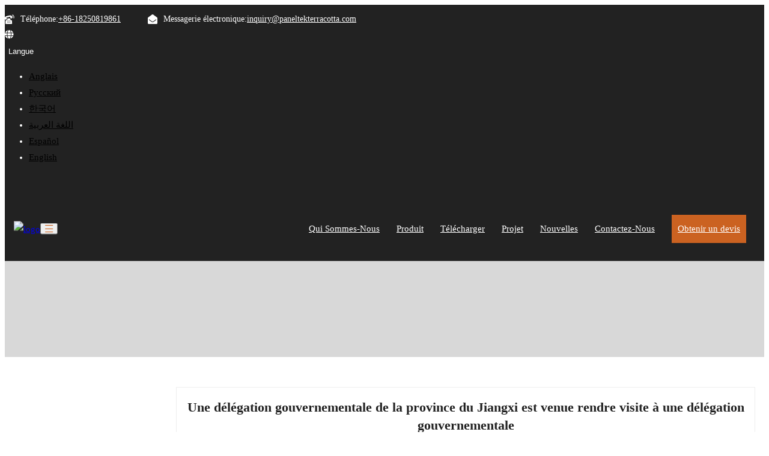

--- FILE ---
content_type: text/html
request_url: https://fr.paneltekterracotta.com/article/government-delegation-of-jiangxi-province-came-to-visit-government-delegation.html
body_size: 21551
content:
<!-- System:Digood Glocalsite v3 | Guid:CcALyupvXd-fdkC0kEv-UJ| Host:f051422703e9d866b3cf65e152dd25ab | Package Expired At:2024-09-07 --><!-- Cached At:2025-07-31T02:25:22.688Z | Cache Path:CcALyupvXd-fdkC0kEv-UJ/en-fr/bf27ff9becf946790ffb2de4bfced31a--><!DOCTYPE html><!-- Status:Get | System:DigoodCMS(V5)[FrontCDN] | DomainType:TEST | RequestTime:2025-07-25 01:25:12 --><html lang="fr" dir="ltr"><head>

    <meta charset="UTF-8">
    <meta name="google-site-verification" content="bL9Rj-RxB2Q_EDSEjo4HArYRDUGh4rRSxbIrvlD0q60">
    <meta name="google-site-verification" content="PK5Q7QyrmtLCPVrQL2KdmxvsQ6cKmS_M98shefNPEqY">
    <!-- SEO BEGIN --><title>Une délégation gouvernementale de la province du Jiangxi est venue rendre visite à une délégation gouvernementale</title>
    <link rel="alternate" hreflang="en" href="https://fr.paneltekterracotta.com/article/government-delegation-of-jiangxi-province-came-to-visit-government-delegation.html">
    <link rel="alternate" hreflang="ru" href="//ru.paneltekterracotta.com/article/government-delegation-of-jiangxi-province-came-to-visit-government-delegation.html">
    <link rel="alternate" hreflang="ko" href="//ko.paneltekterracotta.com/article/government-delegation-of-jiangxi-province-came-to-visit-government-delegation.html">
    <link rel="alternate" hreflang="ar" href="//ar.paneltekterracotta.com/article/government-delegation-of-jiangxi-province-came-to-visit-government-delegation.html">
    <link rel="alternate" hreflang="es" href="//es.paneltekterracotta.com/article/government-delegation-of-jiangxi-province-came-to-visit-government-delegation.html">
    <link rel="alternate" hreflang="fr" href="//fr.paneltekterracotta.com/article/government-delegation-of-jiangxi-province-came-to-visit-government-delegation.html">
 
<meta name="keywords" content="dg#d41d8cd98f00b204e9800998ecf8427e"> 
<meta name="description" content="dg#d41d8cd98f00b204e9800998ecf8427e"> 
<meta property="og:type" content="website"> 
<meta property="og:title" content="Government delegation of Jiangxi Province came to visit Government delegation"> 
<meta property="og:site_name" content="Architectural Terracotta Manufacturer | Custom-fit, Sustainable, Certified – Paneltek"> 
<meta property="og:description" content="Government delegation of Jiangxi Province came to visit Paneltek factory
Release date：2017-06-09 13:37:05

On 9th June 2017, the government de..."> 
<meta property="og:url" content="//www.paneltekterracotta.com/article/government-delegation-of-jiangxi-province-came-to-visit-government-delegation.html"> 
<meta property="og:image" content="//qiniu.digood-assets-fallback.work/490/image_1579588151_Government-delegation-of-Jiangxi-Province.png"> 
<link rel="amphtml" href="//m.paneltekterracotta.com/article/government-delegation-of-jiangxi-province-came-to-visit-government-delegation.html"> 
<meta name="author" content="ChuangPeng"> 
<!-- SEO END --> 
        <!-- mobile responsive meta -->
    <meta name="viewport" content="width=device-width, initial-scale=1">
        <style type="text/css">@font-face {font-family:Open Sans;font-style:normal;font-weight:400;src:url(/cf-fonts/s/open-sans/5.0.20/vietnamese/400/normal.woff2);unicode-range:U+0102-0103,U+0110-0111,U+0128-0129,U+0168-0169,U+01A0-01A1,U+01AF-01B0,U+0300-0301,U+0303-0304,U+0308-0309,U+0323,U+0329,U+1EA0-1EF9,U+20AB;font-display:swap;}@font-face {font-family:Open Sans;font-style:normal;font-weight:400;src:url(/cf-fonts/s/open-sans/5.0.20/greek-ext/400/normal.woff2);unicode-range:U+1F00-1FFF;font-display:swap;}@font-face {font-family:Open Sans;font-style:normal;font-weight:400;src:url(/cf-fonts/s/open-sans/5.0.20/cyrillic/400/normal.woff2);unicode-range:U+0301,U+0400-045F,U+0490-0491,U+04B0-04B1,U+2116;font-display:swap;}@font-face {font-family:Open Sans;font-style:normal;font-weight:400;src:url(/cf-fonts/s/open-sans/5.0.20/latin/400/normal.woff2);unicode-range:U+0000-00FF,U+0131,U+0152-0153,U+02BB-02BC,U+02C6,U+02DA,U+02DC,U+0304,U+0308,U+0329,U+2000-206F,U+2074,U+20AC,U+2122,U+2191,U+2193,U+2212,U+2215,U+FEFF,U+FFFD;font-display:swap;}@font-face {font-family:Open Sans;font-style:normal;font-weight:400;src:url(/cf-fonts/s/open-sans/5.0.20/cyrillic-ext/400/normal.woff2);unicode-range:U+0460-052F,U+1C80-1C88,U+20B4,U+2DE0-2DFF,U+A640-A69F,U+FE2E-FE2F;font-display:swap;}@font-face {font-family:Open Sans;font-style:normal;font-weight:400;src:url(/cf-fonts/s/open-sans/5.0.20/latin-ext/400/normal.woff2);unicode-range:U+0100-02AF,U+0304,U+0308,U+0329,U+1E00-1E9F,U+1EF2-1EFF,U+2020,U+20A0-20AB,U+20AD-20CF,U+2113,U+2C60-2C7F,U+A720-A7FF;font-display:swap;}@font-face {font-family:Open Sans;font-style:normal;font-weight:400;src:url(/cf-fonts/s/open-sans/5.0.20/greek/400/normal.woff2);unicode-range:U+0370-03FF;font-display:swap;}@font-face {font-family:Open Sans;font-style:normal;font-weight:400;src:url(/cf-fonts/s/open-sans/5.0.20/hebrew/400/normal.woff2);unicode-range:U+0590-05FF,U+200C-2010,U+20AA,U+25CC,U+FB1D-FB4F;font-display:swap;}</style>
    <link rel="stylesheet" href="https://v7-dashboard-assets.digoodcms.com/bootstrap/3.3.7/dist/css/bootstrap.min.css">
    <link rel="stylesheet" href="//assets.digoodcms.com/peng/theme/22395361/v1/assets/css/bootstrap-select.min.css">
    <link rel="stylesheet" href="https://v7-dashboard-assets.digoodcms.com/OwlCarousel2/2.3.4/dist/assets/owl.carousel.min.css">
    <link rel="stylesheet" href="//assets.digoodcms.com/peng/theme/22395361/v1/assets/css/owl.theme.default.min.css">
    <link rel="stylesheet" href="https://v7-dashboard-assets.digoodcms.com/fancybox/3.5.7/jquery.fancybox.min.css">
        <link rel="stylesheet" href="//assets.digoodcms.com/peng/theme/22395361/v1/assets/css/magnific-popup.css">
        <link rel="stylesheet" href="//assets.digoodcms.com/peng/theme/22395361/v1/assets/plugins/icofont/css/icofont.css">
    <link rel="stylesheet" href="//assets.digoodcms.com/peng/theme/22395361/v1/assets/plugins/bands-icon/style.css">
    <link rel="stylesheet" href="//assets.digoodcms.com/peng/theme/22395361/v1/assets/plugins/fontawesome-5/css/fontawesome-all.min.css">
    <link rel="stylesheet" href="https://v7-dashboard-assets.digoodcms.com/font-awesome/4.7.0/css/font-awesome.min.css">
    <link rel="stylesheet" href="//assets.digoodcms.com/peng/theme/22395361/v1/assets/plugins/zxp-icon/style.css">
    <link rel="stylesheet" href="//assets.digoodcms.com/peng/theme/22395361/v1/assets/css/new-style.css">
    <link rel="stylesheet" href="//assets.digoodcms.com/peng/theme/22395361/v1/assets/css/responsive.css">
    <link rel="stylesheet" href="//v4-assets.goalsites.com/lizihao/single_banner.css">
    
         
    <script src="https://v7-dashboard-assets.digoodcms.com/jquery/3.6.3/dist/jquery.min.js"></script>
    
    
    <link rel="stylesheet" href="//assets.digoodcms.com/lizihao/dianjiang/index.css">
    
    <!-- Google tag (gtag.js) --> 
    <script async="" src="https://www.googletagmanager.com/gtag/js?id=G-9LCF9VW3T7"></script> 
    <script> 
    window.dataLayer = window.dataLayer || []; 
    function gtag(){dataLayer.push(arguments);} 
    gtag('js', new Date()); 
    gtag('config', 'G-9LCF9VW3T7'); 
    </script>
    
    <!-- Google Tag Manager -->
    <script>(function(w,d,s,l,i){w[l]=w[l]||[];w[l].push({'gtm.start':
    new Date().getTime(),event:'gtm.js'});var f=d.getElementsByTagName(s)[0],
    j=d.createElement(s),dl=l!='dataLayer'?'&l='+l:'';j.async=true;j.src=
    'https://www.googletagmanager.com/gtm.js?id='+i+dl;f.parentNode.insertBefore(j,f);
    })(window,document,'script','dataLayer','GTM-WBSXX4Z');</script>
    <!-- End Google Tag Manager -->
    
    <script>
        var hasLang = function (lang) {
            var nowLang = navigator.language || navigator.browserLanguage;
            if (nowLang.toUpperCase() == lang.toUpperCase() && localStorage["pass"] != "true") {
                location.href = '/authentication.html';
            }
        }
        // hasLang('zh-cn');
    </script>

        <script type="application/ld+json">
        < ? php echo structdata_article($pageData, 'Article', 'Get Engineering Equipment Manufacturing Co.,Ltd',
            'GETM Editor'); ? >
    </script>
        <style>
        :root {
            --main-theme-color: #222222;
        }
        
        
        
        /*
        body {
            
        }
        */

        .fa {
            font-family: FontAwesome !important;
        }

        .fab {
            font-family: Font Awesome\ 5 Brands !important;
        }
        
        .img-res img {
            width: auto;
            height: auto !important;
            max-width: 100% !important;
        }

        .single-page-title-area .breadcrumb {
            padding-left: 0 !important;
            position: unset !important;
        }

        .btn-default.active.focus,
        .btn-default.active:focus,
        .btn-default.active:hover,
        .btn-default:active.focus,
        .btn-default:active:focus,
        .btn-default:active:hover,
        .open>.dropdown-toggle.btn-default.focus,
        .open>.dropdown-toggle.btn-default:focus,
        .open>.dropdown-toggle.btn-default:hover {
            background: transparent;
        }

        .btn-group>.btn:first-child {
            background: transparent;
            border: none;
        }

        /*
        p,span,.product-tab div{
            color: #222;
        }
        */
        h1,
        h2,
        h3,
        h4,
        h5,
        h6,
        .title a,
        .Allpro .prolist .content .item a,
        main .section-head h2,
        .de_light a,
        #filters a.selected,
        h1 a,
        h2 a,
        h3 a,
        h4 a,
        h5 a,
        h6 a,
        .sec-title h3,
        .about-us-style-one h3,
        .section-title h3,
        .about-us-style-one p,
        .ind-nfr-fr p,
        .ind-nfr-fl span,
        .ind-nfr-fl p,
        .product-tab div,
        a.animated{
            color: var(--main-theme-color);
        }
        
        .header-navigation ul.navigation-box>li>a{
            color: #ffffff !important;
        }

        main .aside-munu .list-group-item a:hover {
            color: #CB6221 !important;
        }

        .single-contact-info p {
            color: #ccc !important;
        }
        .navbar-nav>.bottom_border{
             position: relative;
        }
        
        .navbar-nav>.bottom_border:after{
            position: absolute;
            content: '';
            left: 0;
            bottom: 15px;
            width: 100%;
            height: 2px;
            background: #fff;
            transition: all 0.3s;
        }
        
        .header-home-two .header-navigation ul.navigation-box>li{
            position: relative;
        }
        .header-navigation ul.navigation-box>li+li {
            margin-left: 24px;
        }
        
        .header-home-two .header-navigation ul.navigation-box>li:before{
            position: absolute;
            content: '';
            left: 0;
            bottom: 15px;
            width: 0%;
            height: 2px;
            background: #fff;
            transition: all 0.3s;
        }
        
        .header-home-two .header-navigation ul.navigation-box>li:hover:before{
            width: 100%;
        }
        
        @media screen and (max-width:1024px) {
            .site-footer .footer-top {
                padding-bottom: 0 !important;
            }

            .footer-bottom .container>[class*=pull-left] {
                margin-bottom: 0;
            }

            body .header-navigation ul.navigation-box>li:hover>a,
            body .header-navigation ul.navigation-box>li.current>a {
                color: white !important;
                background: #cb601c !important;
            }

            .fa-sort-down:before {
                display: none;
            }
        }
        
        .header-navigation.stricky-fixed{
            background: var(--main-theme-color);
        }
        
        .navbar-default .navbar-toggle {
            color: #cb601c !important;
        }

        i.fa.fa-sort-down {
            display: none;
        }

        .single-page-title-area .breadcrumb {
            margin-top: 10px !important;
        }

        .proname {
            font-size: 16px !important;
            text-align: center;
        }

        @media screen and (max-width:767px) {
            body .header-navigation .container {
                padding-right: 15px !important;
            }

            .header-top .left-contact-info p+p,
            .header-top .right-contact-info p+p {
                margin-left: 0 !important;
            }
        }

        .scroll-to-top:hover {
            background: #cb601c !important
        }

        .header-navigation ul.navigation-box>li:hover>i {
            color: #cb601c !important;
        }

        a.pagess:hover+i {
            color: #cb601c !important;
        }

        body .header-navigation ul.navigation-box>li>ul.sub-menu>li>a {
            padding-left: 10px !important;
            padding-top: 7px !important;
            padding-bottom: 7px !important;
        }

        .navbar-brand>img {
            height: 70px;
        }

        .header-home-two {
            padding: 0 !important;
        }

        html body .single-page-title-area {
            margin-top: 0 !important;
        }

        .single-page-title-area {
            padding: 80px 0 !important;
        }

        .footer-bottom {
            padding: 13px 0;
        }

        .site-footer .footer-widget.twitter-widget {
            padding-left: 0;
        }

        .site-footer .footer-widget ul.links-list li+li {
            margin-top: 10px;
        }

        .site-footer .footer-widget ul.links-list {
            margin-top: 30px;
        }

        .site-footer .footer-widget.twitter-widget .title {
            margin-bottom: 25px;
        }

        .site-footer .footer-widget ul.links-list li a {
            font-size: 15px;
            padding-left: 13px;
        }

        .site-footer .footer-top {
            background-color: #222;
        }

        .footer-bottom {
            background-color: black;
        }

        .social a {
            color: white;
            margin-right: 10px;
            padding-left: 15px;
            padding-top: 30px;
        }

        .site-footer {
            background: #333333 !important;
        }

        .owl-carousel .owl-item img {
            width: unset !important;
        }

        img {
            max-width: 100%;
        }

        .pagination>li>a:hover,
        .pagination>li>span:hover,
        .pagination>li.active>a,
        .pagination>li.active>span {
            background: #cb6221 !important;
        }

        @media screen and (max-width:1024px) {
            .header-top .container>[class*=pull-] {
                text-align: left;
            }
        }

        .featured-image {
            display: flex;
            height: 203px;
            align-items: center;
        }

        .bootstrap-select.btn-group:not(.input-group-btn),
        .bootstrap-select.btn-group[class*=col-] {
            display: block !important;
        }

        .section-offset h3 {
            margin: 0 !important;
            font-size: 18px !important;
        }

        .bside-menu>li a {
            color: #333 !important;
        }

        .header-navigation ul.navigation-box>li>.sub-menu li:hover>a {
            background: var(--main-theme-color) !important;
        }

        .bside-menu>li a:hover {
            color: #cb601c !important;
        }

        .single-page-title-area {
            float: none !important;
        }

        .site-footer .footer-widget ul.links-list li a:hover,
        .Allpro .prolist .title h2 {
            color: #cb601c !important;
        }

        .header-top .select-box .bootstrap-select.btn-group .dropdown-toggle .caret:before {
            color: #cb601c !important;
        }

        .slider-home-two .content a.banner-btn {
            background: #cb601c !important;
            color: white !important;
        }

        .Allpro aside .title {
            background: #CB6221 !important;
        }

        a.site-button {
            color: #333;
        }

        h1 a:hover,
        h2 a:hover,
        h3 a:hover,
        h4 a:hover,
        h5 a:hover,
        h6 a:hover {
            color: #CB6221 !important;
        }

        a.site-button:hover {
            color: white;
        }

        .de-gallery .project-name,
        .header-navigation ul.navigation-box>li.active>a,
        .header-navigation ul.navigation-box>li.current>a,
        .header-navigation ul.navigation-box>li>a:active,
        .header-navigation ul.navigation-box>li>a:focus,
        body .breadcrumb li a:hover {
            color: #ffffff!important;
        }
        .header-navigation ul.navigation-box>li:hover>a,{
            color: #ffffff;
        }

        .bg-color,
        section.call-to-action,
        section.bg-color,
        section.call-to-action,
        #mainmenu li li a:hover,
        #mainmenu ul li:hover>a,
        .price-row,
        .blog-list .date,
        .blog-read .date,
        .slider-info .text1,
        .btn-primary,
        .bg-id-color,
        .pagination>.active>a,
        .pagination>.active>span,
        .pagination>.active>a:hover,
        .pagination>.active>span:hover,
        .pagination>.active>a:focus,
        .pagination>.active>span:focus,
        .dropcap,
        .fullwidthbanner-container a.btn,
        .feature-box-big-icon i,
        #testimonial-full,
        .icon-deco i,
        .blog-list .date-box .day,
        .bloglist .date-box .day,
        .feature-box-small-icon .border,
        .small-border,
        #jpreBar,
        .date-post,
        .team-list .small-border,
        .de-team-list .small-border,
        .btn-line:hover,
        a.btn-line:hover,
        .btn-line.hover,
        a.btn-line.hover,
        .owl-arrow span,
        .de-progress .progress-bar,
        #btn-close-x:hover,
        .box-fx .info,
        .de_testi blockquote::before,
        .btn-more,
        .widget .small-border,
        .product img:hover,
        #btn-search,
        .de_tab.timeline li.active .dot,
        .btn-id,
        .tiny-border,
        #back-to-top,
        .owl-theme .owl-controls .owl-page.active span,
        #subheader .small-border-deco span,
        #services-list li a:hover,
        .timeline .tl-block .tl-line,
        .de_tab.tab_style_2 .de_nav li.active span,
        .widget-post .post-date,
        .owl-custom-nav .btn-next::before,
        .owl-custom-nav .btn-prev::before,
        .de_tab.tab_steps.style-2 .de_nav li.active span,
        .feature-box-small-icon.style-2 .number.bg-color,
        .btn-custom {
            background: #CB6221 !important;
        }

        .btn-group.open .dropdown-toggle {
            box-shadow: none !important;
        }

        #toTop,
        .links-wrap a,
        .entry-meta-corner .date time,
        .entry-meta-corner .date strong,
        .entry-meta-corner,
        .widget>h3:after,
        .widget-title:after,
        .bg-primary {
            background: #CB6221 !important;
        }

        body .bootstrap-select .dropdown-toggle {
            background: transparent !important;
            border-color: transparent !important;
        }

        a:hover,
        a:visited,
        a:focus,
        a:active {
            color: #333;
        }

        body .header-navigation ul.navigation-box>li>ul.sub-menu>li>a {
            padding-left: 20px;
        }

        .header-navigation .container {
            padding-right: 30px !important;
        }

        /*
        h1,
        h2,
        h3,
        h4,
        h5,
        h6,
        p,
        div,
        li,
        ul,
        span,
        li a {
            font-family: 'Open Sans' !important;
        }
        */

        .site-footer .footer-top {
            padding: 50px 0;
        }

        .header-navigation ul.navigation-box>li>a {
            font-size: 18px;
            color: #fff;
        }

        li a.pagess {
            text-transform: capitalize;
        }

        .single-page-title-area * {
            color: white !important;
            text-transform: uppercase !important;
        }

        body .single-page-title-area {
            margin-top: 0 !important;
        }

        @media screen and (min-width:1500px) {
            .container {
                width: 100%;
                max-width: 1440px;
                margin-left: auto;
                margin-right: auto;
                padding-left: 15px;
                padding-right: 15px;
            }
        }

        .container {}

        .navbar-default {
            background-color: #222222;
        }

        .header-home-two .header-top {
            background: #222;
        }

        
        .header-home-two .header-top * {
            color: #fff !important;
        }
        
        .header-home-two .header-top .dropdown-menu>li>a{
            color: #000 !important;
        }

        /*
        h1,
        h2,
        h3,
        h4,
        h5,
        h6,
        p,
        div,
        p span,
        li,
        ul {
            font-family: 'Open Sans' !important;
        }
        */

        .bootstrap-select .dropdown-toggle:active,
        .bootstrap-select .dropdown-toggle:focus,
        .bootstrap-select .dropdown-toggle:hover {
            background: transparent !important;
            border-color: transparent !important;
        }

        body .site-footer .footer-widget ul.links-list li a:hover,
        body .Allpro .prolist .title h2 {
            color: #cb601c !important;
        }

        .d-flex {
            display: -webkit-box;
            display: -webkit-flex;
            display: -ms-flexbox;
            display: flex;
            -webkit-flex-wrap: wrap;
            -ms-flex-wrap: wrap;
            flex-wrap: wrap;
        }

        .clamp {
            display: -webkit-box;
            -webkit-box-orient: vertical;
            overflow: hidden;
            text-overflow: ellipsis;
            line-clamp: 1;
            -webkit-line-clamp: 1;
        }

        .clamp2 {
            line-clamp: 2;
            -webkit-line-clamp: 2;
        }

        .clamp3 {
            line-clamp: 3;
            -webkit-line-clamp: 3;
        }

        .clamp4 {
            line-clamp: 4;
            -webkit-line-clamp: 4;
        }

        .clamp5 {
            line-clamp: 5;
            -webkit-line-clamp: 5;
        }

        .col-20-percent {
            width: 20%;
        }

        .overlay.custom-overlay {
            text-align: center;
            width: 100%;
            height: 100%;
            -webkit-transition: all ease .1s;
            transition: all ease .1s;
            opacity: 0;
            z-index: 1;
            position: absolute;
            top: 0;
            left: 0;
            display: flex;
            justify-content: center;
            align-items: center;
            background-color: #000;
        }

        #latest-projects .owl-item>.item:hover .overlay,
        .Allpro aside .Certification .content .itembox:hover .overlay {
            opacity: .8;
        }

        #latest-projects .owl-item>.item:hover .overlay p a,
        .Allpro aside .Certification .content .itembox:hover .overlay p a {
            transform: none;
        }

        .overlay.custom-overlay p a {
            color: #fff;
            cursor: pointer;
            -webkit-transition: all 200ms linear 0ms;
            transition: all 200ms linear 0ms;
            display: inline-block;
            margin: 0 2px;
            width: 33px;
            height: 33px;
            line-height: 33px;
            text-align: center;
            background-color: #fff;
            color: #333;
            border-radius: 4px;
        }

        .overlay.custom-overlay p a:nth-child(1) {
            transform: translate(-30px, -30px);
        }

        .overlay.custom-overlay p a:nth-child(2) {
            transform: translate(30px, -30px);
        }

        .slider-home-two .content a.banner-btn,
        .col-md-3.text-right .thm-btn,
        .blog-style-two .single-blog-style-two .img-box a.read-more,
        span.line:before,
        .rgc:after,
        span.line:before,
        #chat_window .chat_box.is_respon .chat_item,
        #chat_window .chat_box .chat_box_menu a,
        .input-group-btn>.btn,
        .Allpro aside .title,.input-group-btn>.btn,
        .sidebar-menu-title h2,a.btn.btn-primary.col{
            background-color: var(--main-theme-color) !important;
        }

        .col-md-3.text-right .thm-btn {
            border-color: var(--main-theme-color) !important;
        }

        body .site-footer .footer-widget ul.links-list li a:hover,
        body .Allpro .prolist .title h2,.our-c .fa{
            color: #fff !important;
        }
        .id-color{
            color: var(--main-theme-color) !important;
        }
        
        /*lang*/
        
        [lang = ru] .header-navigation ul.navigation-box>li>a,
        [lang = es] .header-navigation ul.navigation-box>li>a{
            font-size: 16px;
        }
        [lang = fr] .header-navigation ul.navigation-box>li>a{
            font-size: 15px;
        }
        /*lang*/
        
        @media only screen and (min-width: 768px) {
            .col-sm-20-percent {
                width: 20%;
            }
        }

        @media only screen and (min-width: 992px) {
            .col-md-20-percent {
                width: 20%;
            }
        }

        @media only screen and (min-width: 1200px) {
            .col-lg-20-percent {
                width: 20%;
            }
        }
        
        
        .btn-primary.QuickInquiryBtn{
            background-color:#CB6221 !important;
            border-color:#CB6221 !important
        }
        
        
        
    </style>
</head>

<body>
    
    <!-- Google Tag Manager (noscript) -->
    <noscript><iframe src="https://www.googletagmanager.com/ns.html?id=GTM-WBSXX4Z" height="0" width="0" style="display:none;visibility:hidden"></iframe></noscript>
    <!-- End Google Tag Manager (noscript) -->
    
    <header class="header header-home-two">
        <div class="header-top">
            <div class="container">
                <div class="pull-left left-contact-info" style="display:flex;flex-wrap:wrap">
                    <p style="display:flex;align-items:center">
                         <i class="zxp-icon-old-telephone-ringing"></i>
                        <span>Téléphone:</span>
                        <a href="tel:+86-18250819861">
                            +86-18250819861                        </a>
                    </p>
                    <p style="display:flex;align-items:center">
                        <i class="fas fa-envelope-open"></i>
                        <span>Messagerie électronique:</span>
                                                    <a href="/cdn-cgi/l/email-protection#86efe8f7f3eff4ffc6f6e7e8e3eaf2e3edf2e3f4f4e7e5e9f2f2e7a8e5e9eb" style="color:#fff;"><span class="__cf_email__" data-cfemail="395057484c504b40794958575c554d5c524d5c4b4b585a564d4d58175a5654">[email protected]</span></a>
                                            </p>
                </div>
                <!-- /.pull-left -->
                <div class="pull-right right-contact-info">

                    <i style="color: #fff;" class="fas fa-globe"></i>

                    <!-- Single button -->
                    <div class="btn-group">
                        <button style="color: #fff;" type="button" class="btn btn-default dropdown-toggle" data-toggle="dropdown" aria-haspopup="true" aria-expanded="false">Langue<span class="caret"></span>
                        </button>
                        <ul class="dropdown-menu">
                                                        <li><a href="https://fr.paneltekterracotta.com"><span class="flag-icon flag-icon-gb"></span>Anglais</a></li>
                                                        <li><a href="//ru.paneltekterracotta.com"><span class="flag-icon flag-icon-ru"></span>Pусский</a></li>
                                                        <li><a href="//ko.paneltekterracotta.com"><span class="flag-icon flag-icon-kr"></span>한국어</a></li>
                                                        <li><a href="//ar.paneltekterracotta.com"><span class="flag-icon flag-icon-sa"></span>اللغة العربية</a></li>
                                                        <li><a href="//es.paneltekterracotta.com"><span class="flag-icon flag-icon-es"></span>Español</a></li>
                                                        <li><a href="//fr.paneltekterracotta.com"><span class="flag-icon flag-icon-fr"></span>English</a></li>
                            
                        </ul>
                    </div>

                   

                    <span class="select-box">



                                            </span>
                    <!-- /.select-box -->
                    
                </div>
                <!-- /.pull-right -->
            </div>
            <!-- /.container -->
        </div>
        <!-- /.header-top -->
        <nav class="navbar navbar-default header-navigation stricky">
            <div class="container clearfix">
                <!-- Brand and toggle get grouped for better mobile display -->
                <div class="navbar-header">

                        
                    <a class="navbar-brand" href="/" style="float: left;">
                        <img src="//qiniu.digood-assets-fallback.work/490/image_1753147922_Paneltek-Logo-%E5%AD%97%E4%BD%93%E7%99%BD%E8%89%B2.png" alt="logo">
                    </a>
                    
                    <button type="button" style="right:0;" class="navbar-toggle collapsed zxp-icon-menu" data-toggle="collapse" data-target=".main-navigation" aria-expanded="false"> </button>
                </div>

                <!-- Collect the nav links, forms, and other content for toggling -->
                <div class="collapse navbar-collapse main-navigation mainmenu " id="main-nav-bar">

                    <ul class="nav navbar-nav navigation-box">

                                                                                                        
                            <li class="">
                                    <a class="pagess" href="/page/about-us.html">Qui sommes-nous</a>
                                                            </li>
                            
                                                        
                            <li class="">
                                    <a class="pagess" href="#">Produit</a>
                                                                    <i class="fa fa-sort-down" style="position: relative;top: -5px;"></i>
                                    <ul class="sub-menu">
                                                                                                
                            <li class="">
                                    <a class="pagess" href="/products/terracotta-panel.html">Panneau en terre cuite</a>
                                                            </li>
                            
                                                        
                            <li class="">
                                    <a class="pagess" href="/products/terracotta-baguette.html">Baguette en terre cuite</a>
                                                            </li>
                            
                                                        
                            <li class="">
                                    <a class="pagess" href="/products/terracotta-brick.html">Brique en terre cuite</a>
                                                            </li>
                            
                                                        
                            <li class="">
                                    <a class="pagess" href="/products/custom-terracotta.html">Terre cuite sur mesure</a>
                                                            </li>
                            
                                                        
                          
                                                            </ul>
                                                            </li>
                            
                                                        
                            <li class="">
                                    <a class="pagess" href="/download/all.html">Télécharger</a>
                                                            </li>
                            
                                                        
                            <li class="">
                                    <a class="pagess" href="/galleries/project.html">Projet</a>
                                                            </li>
                            
                                                        
                            <li class="">
                                    <a class="pagess" href="/articles/news.html">Nouvelles</a>
                                                                    <i class="fa fa-sort-down" style="position: relative;top: -5px;"></i>
                                    <ul class="sub-menu">
                                                                                                
                            <li class="">
                                    <a class="pagess" href="/articles/blog.html">Blog</a>
                                                            </li>
                            
                                                        
                          
                                                            </ul>
                                                            </li>
                            
                                                        
                            <li class="">
                                    <a class="pagess" href="/contact-us.html">Contactez-nous</a>
                                                            </li>
                            
                                                        
                          
                        
                        <li style="padding: 15px 0;">
                            <a href="#QuickInquiryModal" data-fancybox="" style="padding: 10px;" class="btn btn-primary QuickInquiryBtn">Obtenir un devis</a>
                        </li>

                                            </ul>
                    
                    
                </div>
                <!-- /.navbar-collapse
                                        <div class="right-side-box">
                                            <a href="#test-search" class="fas fa-search search-btn popup-with-zoom-anim"></a>
                                        </div>
                                         -->
                <!-- /.right-side-box -->
            </div>
            <!-- /.container -->
        </nav>
    </header>
    <!-- /.header -->
                <section class="single-page-title-area" data-background="assets/img/bg/page-banner.jpg" style="background-image: url(//qiniu.digood-assets-fallback.work/490/image_1637916075_1.jpg?imageView2/0/format/webp);">
        <div class="container">
            <div class="row x">
                <div class="col-lg-8 col-md-8 col-sm-12 col-12">
                    <div class="single-page-title">
                                                <h1 style="width: 0;height: 0;overflow: hidden;opacity: 0;display: none; ">Une délégation gouvernementale de la province du Jiangxi est venue rendre visite à une délégation gouvernementale</h1>
                    </div>
                </div>
                <div class="col-lg-4 col-md-4 col-sm-12 col-12 xx">
                    
                </div>
            </div>
            <!-- end row-->
        </div>
    </section>
        
<style>
@media screen and (max-width:1024px){
  .dg-layout-sider{
    padding: 0 !important;
    margin-top: 15px;
}
}

    @charset "UTF-8";
/** 框架布局 **/

/**public**/
.mg-b-0{
    margin-bottom: 0px;
}
.mg-b-5{
    margin-bottom: 5px;
}
.mg-b-10{
    margin-bottom: 10px;
}
.mg-t-0{
    margin-top: 0px;
}
.mg-t-5{
    margin-top: 5px;
}
.mg-t-10{
    margin-top: 10px;
}



h1 a:hover, h2 a:hover, h3 a:hover, h4 a:hover, h5 a:hover, h6 a:hover{
    color: var(--main-theme-color) !important;
}

/**private**/
.search-product div form input{
    border: none;
    background-color: #eee;
    padding: 10px;
    width: 80%;

}
.search-product div form button{
    background: var(--main-theme-color) !important;
}
.search-product div form button{
    border: none;
    background-color: #24314f;
    color: #fff;
    padding: 10px;
    width: 18%;

}
.products-box{
    border-top: 1px dotted #cccccc;
    border-bottom: 1px dotted #cccccc;
    padding:30px 0 ;

}
.products-box span{
    display: inline-block;
    padding: 5px 10px;
    border: 1px solid #dddddd;
}

.dg-btn {
    display: inline-block;
    border: 2px solid #ddd;
    padding: .4em 1em;
    font-size: 16px;
    margin: .4em .4em .4em 0;
    text-decoration: none;
    font-weight: bold;
    border-radius: 2em;
}

.dg-btn.dg-theme {
    color: #fff;
    background-color: #24314f;
}

.dg-sider-title {
    font-size: 16px !important;
    font-weight: bold;
    text-transform: uppercase;
    border-left: 5px solid var(--main-theme-color);
    padding-left: .5em;
    padding-top: 10px;
    padding-bottom: 10px;
    background-color: #f5f5f5;
    margin-top: 0;
}

.dg-side-weight {
    margin-bottom: 30px;
}

.dg-side-weight.dg-fixed {
    position: fixed;
    background-color: #fff;
    top: 10px;
    width: 270px;
}





.dg-layout-wrapper {
    padding-top: 50px;
    padding-bottom: 50px;
    position: relative;
}
.product-a-b-20{
    position: absolute;
    bottom: 20px;
}

.dg-layout-wrapper::after {
    content: '';
    display: block;
    height: 0;
    visibility: hidden;
    clear: both;
}

.dg-layout-main {
    padding-left: 15px;
    padding-right: 15px;
}

.dg-layout-sider {
    padding-left: 15px;
    padding-right: 15px;
}

.dg-sider-right .dg-layout-main {
    float: left;
    width: calc(100% - 300px);
}

.dg-sider-right .dg-layout-sider {
    float: left;
    width: 300px;
}

.dg-sider-left .dg-layout-main {
    float: right;
    width: calc(100% - 300px);
}

.dg-sider-left .dg-layout-sider {
    float: right;
    width: 300px;
}

@media (max-width: 996px) {
    .dg-sider-left .dg-layout-main,
    .dg-sider-right .dg-layout-main {
        float: none;
        width: 100%;
    }
    .dg-sider-left .dg-layout-sider,
    .dg-sider-right .dg-layout-sider {
        float: none;
        width: 100%;
    }
    .dg-side-weight.dg-fixed {
        position: relative;
        background-color: none;
        width: auto;
    }
}

/** 框架布局 END **/
/**
* 侧边导航 BEGIN
**/

.dg-weight-category-menu a {
    text-decoration: none;
    color: inherit;
}
.dg-weight-category-menu a:hover{
    color: var(--main-theme-color) !important;
}
.dg-weight-category-menu ul {
    margin: 0;
    padding: 0;
    list-style: none;
}

.dg-weight-category-menu .dg-sub-items {
    height: 0;
    display: none;
    overflow: hidden;
}

.dg-weight-category-menu .dg-list-items .dg-item li > span {
    padding-left: 2em;
}

.dg-weight-category-menu .dg-list-items .dg-item li li > span {
    padding-left: 4em;
}

.dg-weight-category-menu .dg-list-items .dg-item > span {
    display: block;
    width: 100%;
    padding: 10px;
    border: 1px solid #ddd;
    display: -webkit-box;
    display: -ms-flexbox;
    display: flex;
    -webkit-box-align: center;
    -ms-flex-align: center;
    align-items: center;
    position: relative;
    overflow: hidden;
    border-radius: 3px;
    margin-bottom: 10px;
}

.dg-weight-category-menu .dg-list-items .dg-item > span:before, .dg-weight-category-menu .dg-list-items .dg-item > span:after {
    content: '';
    position: absolute;
    bottom: -2px;
    left: -10%;
    width: 120%;
    height: 2px;
}

.dg-weight-category-menu .dg-list-items .dg-item > span:before {
    bottom: auto;
    top: -2px;
}

.dg-weight-category-menu .dg-list-items .dg-item > span > a:before {
    content: '◈';
    margin-right: 10px;
    display: inline-block;
    width: 10px;
    color:#CB6221;
}

.dg-weight-category-menu .dg-list-items .dg-item > span > i {
    position: absolute;
    right: 0;
    top: 0;
    height: 100%;
    border-left: 1px solid #ddd;
    width: 3em;
    text-align: center;
    display: -webkit-box;
    display: -ms-flexbox;
    display: flex;
    -webkit-box-align: center;
    -ms-flex-align: center;
    align-items: center;
    -webkit-box-pack: center;
    -ms-flex-pack: center;
    justify-content: center;
    z-index: 9;
    cursor: pointer;
    color: inherit;
    background-color:#CB6221;
    color: #fff;
}

/** * 侧边导航 END **/
.dg-weight-hot-product ul, .dg-weight-hot-product ol, .dg-weight-hot-product li {
    margin: 0;
    padding: 0;
    list-style: none;
}

.dg-weight-hot-product a {
    text-decoration: none;
    color: inherit;
}

.dg-weight-hot-product .dg-list-items {
    border: 1px solid #ddd;
    padding: 10px;
}

.dg-weight-hot-product .dg-list-items .dg-item {
    display: -webkit-box;
    display: -ms-flexbox;
    display: flex;
    margin-bottom: 10px;
    -webkit-box-align: center;
    -ms-flex-align: center;
    align-items: center;
}

.dg-weight-hot-product .dg-list-items .dg-item:last-child {
    margin-bottom: 0;
}

.dg-weight-hot-product .dg-list-items .dg-item .dg-image {
    width: 80px;
}

.dg-weight-hot-product .dg-list-items .dg-item .dg-image img {
    border: 1px solid #ddd;
    padding: 5px;
    width: 100%;
}

.dg-weight-hot-product .dg-list-items .dg-item .dg-content {
    width: calc(100% - 100px);
    -webkit-box-align: center;
    -ms-flex-align: center;
    align-items: center;
    vertical-align: center;
    padding-left: 1em;
}

.dg-weight-hot-product .dg-list-items .dg-item .dg-content .dg-title {
    font-size: 12px;
    margin: 0;
    line-height: 1.5;
    font-weight: bold;
}

/**
* 图片滑块 BEGIN
**/
.dg-product-images-slider {
    padding-bottom: 20px;
}

.dg-product-images-slider img {
    width: 100%;
}

.dg-product-images-slider ul {
    list-style: none;
    margin: 0;
    padding: 0;
}

.dg-product-images-slider .dg-image-main {
    position: relative;
}

.dg-product-images-slider .dg-image-main .dg-image {
    border: 1px solid #ddd;
    position: relative;
}

.dg-product-images-slider .dg-image-main .dg-image .dg-mark {
    position: absolute;
    background-color: rgba(0, 0, 0, 0.3);
    top: 0;
    left: 0;
    width: 50%;
    height: 50%;
    cursor: move;
    display: none;
    z-index: 1;
}

.dg-product-images-slider .dg-image-main .dg-zoom {
    position: absolute;
    left: 100%;
    top: 0;
    height: 100%;
    width: 100%;
    border: 1px solid #ddd;
    z-index: 999;
    overflow: hidden;
    display: none;
}

.dg-product-images-slider .dg-image-main .dg-zoom > img {
    position: absolute;
    width: 200%;
    top: 0;
    left: 0;
}

.dg-product-images-slider .dg-image-main:hover .dg-zoom,
.dg-product-images-slider .dg-image-main:hover .dg-image .dg-mark {
    display: block;
}

@media (max-width: 768px) {
    .dg-product-images-slider .dg-image-main .dg-zoom,
    .dg-product-images-slider .dg-image-main .dg-image .dg-mark {
        display: none !important;
    }
}

.dg-product-images-slider .dg-image-list {
    position: relative;
}

.dg-product-images-slider .dg-image-list .dg-button {
    position: absolute;
    top: 0;
    width: 5%;
    height: 100%;
    font-size: 1em;
    text-align: center;
    padding: 0;
    border: 1px solid #ddd;
}

.dg-product-images-slider .dg-image-list .dg-button.dg-prev {
    left: 0px;
}

.dg-product-images-slider .dg-image-list .dg-button.dg-next {
    right: 0px;
}

.dg-product-images-slider .dg-image-list .dg-list-wrap {
    width: calc(100% - 10%);
    margin: 0 auto;
    overflow: hidden;
    position: relative;
    border-bottom: 1px solid #ddd;
}

.dg-product-images-slider .dg-image-list .dg-list {
    white-space: nowrap;
    font-size: 0px;
    -webkit-transition: .3s;
    transition: .3s;
}

.dg-product-images-slider .dg-image-list .dg-image {
    display: inline-block;
    width: 20%;
    cursor: pointer;
    border: 2px solid #fff;
}

.dg-product-images-slider .dg-image-list .dg-image.active {
    border: 2px solid #24314f;
}

/** * 图片滑块 END **/
.dg-product-description .dg-des-title {
    font-size: 18px;
    line-height: 1.5;
    margin: 0;
}

.dg-product-description .dg-des-price strong {
    font-size: 16px;
    font-weight: bold;
}

.dg-product-description .dg-des-buttons {
    padding: 10px 0;
}

/*.dg-tab {*/
/*margin-bottom: 20px;*/
/*}*/

.dg-tab .dg-tab-nav {
    font-size: 0;
}

.dg-tab .dg-tab-action {
    display: inline-block;
    background-color: #f5f5f5;
    padding: 10px 20px 7px 20px;
    cursor: pointer;
    font-size: 16px;
    border: 1px solid #ddd;
    border-top-width: 3px;
    font-weight: bold;
}

.dg-tab .dg-tab-action.active {
    background-color: #fff;
    border-bottom-color: #fff;
    border-top-color: #24314f;
    color: #24314f;
}

.dg-tab .dg-tab-panel {
    border: 1px solid #ddd;
    padding: 15px;
    margin-top: -1px;
}

.dg-tab .dg-tab-content {
    display: none;
}

.dg-tab .dg-tab-content.active {
    display: block;
}

@media (max-width: 996px) {
    .dg-tab .dg-tab-action {
        display: inline-block;
        width: 100%;
        background-color: #eee;
        margin-bottom: 10px;
    }
    .dg-tab .dg-tab-action.active {
        border-bottom-color: #ddd;
    }
    .product-a-b-20{
        position: relative;
    }
}
/*# sourceMappingURL=product.css.map */


    .blog-wrapper{
        overflow: hidden;
        border: 1px solid #eee;
    }
    .article-title{
        text-align: center;

    }
    .entry-content p{
        text-indent: 2em;
    }
    .share{
        display: flex;
        align-items: center;
    }
    .pre a{
        display: block;
        text-align: left;
    }
    .next a{
        display: block;
        text-align: right;
    }
    .pre a,
    .next a{
        padding: 10px;
        font-size: 18px;
    }
    
</style>

<script data-cfasync="false" src="/cdn-cgi/scripts/5c5dd728/cloudflare-static/email-decode.min.js"></script><script>
    /** 
     * | Description: 
     * +---------------------------------------------------|
     * | Author: 浩丶IMOYH [oyhemail@163.com]
     * | Last Modified: 2018-8-31
     **/


    (function () {

        var weightCategoryMenu = function (ele, event, accordion) {
            var $weight = $(ele);
            if (!$weight.length) return;
            $weight.each(function () {
                var $buttons = $(this).find('.dg-item > span > i');
                $buttons.on(event, function () {
                    var $item = $(this).parent().parent();
                    var $child = $item.children('ul');
                    var $childItemArr = $child.children('li');
                    if (!$item.hasClass('active')) {

                        if (!accordion) {
                            var $subItems = $item.parents('.dg-sub-items');
                            var $brother = null;
                            if ($subItems.length) {
                                $brother = $subItems.eq($subItems.length - 1).parent('.dg-item').siblings();
                            } else {
                                $brother = $item.siblings();
                            }
                            $brother.each(function () {
                                var $item = $(this);
                                $item.removeClass('active');
                                $item.children('ul').animate({ height: 0 }, 300, function () {
                                    $(this).css({ display: 'block' });
                                });
                                $item.find('li').removeClass('active');
                                $item.find('li ul').animate({ height: 0 }, 300, function () {
                                    $(this).css({ display: 'block' });
                                });
                            })
                        }

                        $item.addClass('active');
                        $child.css({ display: 'block' }).animate({ height: $item.height() * $childItemArr.length }, 300, function () {
                            $(this).css({ height: 'auto' });
                        });
                    } else {

                        $item.removeClass('active');
                        $child.animate({ height: 0 }, 300, function () {
                            $(this).css({ display: 'block' });
                        });
                        $item.find('li').removeClass('active');
                        $item.find('li ul').animate({ height: 0 }, 300, function () {
                            $(this).css({ display: 'block' });
                        });
                    }
                })
            })
        }

        var productImagesSlider = function (ele, event) {
            $slider = $(ele);
            $slider.each(function () {
                var $main = $(this).find('.dg-image-main');
                var $imageList = $(this).find('.dg-image-list');
                var $prev = $imageList.find('.dg-prev');
                var $next = $imageList.find('.dg-next');
                var $listWrap = $imageList.find('.dg-list-wrap');
                var $list = $imageList.find('.dg-list');
                var $images = $imageList.find('.dg-image');

                var listHeight = 0;
                var listLeft = 0;
                var nowIndex = 0;
                initLayout();

                function initLayout() {
                    listHeight = $listWrap.width() / 5;
                    $listWrap.height(listHeight);
                    $list.css({ position: 'absolute' });
                    $images.css({ height: listHeight, width: listHeight })
                }

                initZoom()

                function initZoom() {
                    $mark = $main.find('.dg-image .dg-mark');
                    $zoom = $main.find('.dg-zoom img');
                    $main.on('mousemove', function (e) {
                        var mX = e.pageX || 0;
                        var mY = e.pageY || 0;
                        var boxX = $(this).offset().left;
                        var boxY = $(this).offset().top;
                        var left = mX - boxX;
                        var top = mY - boxY;

                        var height = $mark.outerHeight(true);
                        var width = $mark.outerWidth(true);
                        if (width / 2 >= left) {
                            left = 0;
                        } else {
                            left = left - width / 2;
                        }

                        if (height / 2 >= top) {
                            top = 0;
                        } else {
                            top = top - height / 2;
                        }

                        if (top >= height) {
                            top = height;
                        }

                        if (left >= width) {
                            left = width;
                        }

                        $mark.css({ left: left, top: top });
                        $zoom.css({ left: -left * 2, top: -top * 2 });
                    });
                }

                function changeImage(index) {
                    var image = $images.eq(index).find('img').attr('data-src');
                    if (!image) image = $images.eq(index).find('img').attr('src');
                    $main.find('.dg-image img').attr('src', image);
                    $main.find('.dg-zoom img').attr('src', image);
                    $images.removeClass('active');
                    $images.eq(index).addClass('active');
                    nowIndex = index;
                }

                function listMove(index) {
                    var left = 0 - ((index - 2) * listHeight);
                    if (index < 3 || $images.length < 5) left = 0;
                    if (($images.length - index) <= 3 && $images.length > 5) left = 0 - (($images.length - 5) * listHeight);
                    $list.css('left', left);
                }

                changeImage(nowIndex);
                $images.each(function (index) {
                    $(this).on(event, function () {
                        changeImage(index);
                        listMove(nowIndex);
                    })
                })

                $prev.on('click', function () {
                    nowIndex = (nowIndex > 0) ? nowIndex - 1 : $images.length - 1;
                    changeImage(nowIndex);
                    listMove(nowIndex);
                })

                $next.on('click', function () {
                    nowIndex = (nowIndex < $images.length - 1) ? nowIndex + 1 : 0;
                    changeImage(nowIndex);
                    listMove(nowIndex);
                })

                $(window).resize(function () {
                    initLayout();
                    listMove(nowIndex);
                })
            });
        }

        var tabCard = function (ele, event) {
            $(ele).each(function () {
                var $tabAction = $(this).find('.dg-tab-action');
                var $tabContent = $(this).find('.dg-tab-content');
                $tabAction.on(event, function () {
                    $tabAction.removeClass('active');
                    $tabContent.removeClass('active');
                    $(this).addClass('active');
                    $tabContent.eq($(this).index()).addClass('active');
                });
            })
        }

        var weightFixed = function (ele) {
            // if(!$(this).hasClass('dg-fixed')) return;

            var $weight = $(ele);


            $weight.each(function () {
                /**获取sider的高度+header的高度**/
                var $siderTop = $(".dg-layout-sider").offset().top;
                var $fromHeight = $('.search-product').outerHeight(true);
                var $sildHeight = $(".dg-weight-category-menu").outerHeight(true);
                var $allHeight = $siderTop + $sildHeight + $fromHeight;

                /**获取content的高度和header的距离**/
                var $heardTop = $(".dg-layout-wrapper").offset().top;
                var $bodyHeight = $(".dg-layout-wrapper").outerHeight(true);
                var $hotHeight = $(".dg-weight-hot-product").outerHeight(true);
                //console.log($hotHeight);
                var $bodyAllHeight = $heardTop + $bodyHeight - $hotHeight - 10;

                $(window).resize(function () {
                    if ($(window).width() < 996) {
                        $(ele).removeClass("dg-fixed");
                    }
                });

                if ($(window).scrollTop() > $allHeight && $(window).scrollTop() < $bodyAllHeight) {
                    $('.dg-layout-sider').removeClass("product-a-b-20");
                    $(ele).addClass("dg-fixed");
                } else if ($(window).scrollTop() >= $bodyAllHeight) {
                    $('.dg-layout-sider').addClass("product-a-b-20");
                    $(ele).removeClass("dg-fixed");
                } else {
                    $('.dg-layout-sider').removeClass("product-a-b-20");
                    $(ele).removeClass("dg-fixed");
                }

                isFloat();

                function isFloat() {

                    $(window).on('scroll', function () {
                        /**动态获取sider的高度**/
                        $sildHeight = $('.dg-weight-category-menu').outerHeight(true);
                        $bodyHeight = $(".dg-layout-wrapper").outerHeight(true);
                        $allHeight = $siderTop + $sildHeight + $fromHeight;
                        /**动态获取content的高度**/
                        $hotHeight = $(".dg-weight-hot-product").outerHeight(true);
                        $bodyAllHeight = $heardTop + $bodyHeight - $hotHeight - 10;


                        if ($(window).scrollTop() > $allHeight && $(window).scrollTop() < $bodyAllHeight) {
                            $('.dg-layout-sider').removeClass("product-a-b-20");
                            $(ele).addClass("dg-fixed");
                        } else if ($(window).scrollTop() >= $bodyAllHeight) {
                            $('.dg-layout-sider').addClass("product-a-b-20");
                            $(ele).removeClass("dg-fixed");
                        } else {
                            $('.dg-layout-sider').removeClass("product-a-b-20");
                            $(ele).removeClass("dg-fixed");
                        }
                    });
                }







            });



        }

        $(function () {
            tabCard('.dg-tab', 'click');
            weightCategoryMenu('.dg-weight-category-menu', 'click', true);
            productImagesSlider('.dg-product-images-slider', 'click');
            weightFixed('.dg-weight-hot-product');







            var trackCategoryStatus = function (ele) {
                var $parent_ele = $(ele);
                var currUrl = window.location.pathname;
                var links = $parent_ele.find('.dg-list-items a');

                links.each(function () {
                    var url = $(this).attr('href');
                    if (currUrl.indexOf(url) !== -1) {
                        var _this = $(this);
                        _this.parents('li.dg-item').addClass("active");
                        _this.closest("span").addClass("current-parent");
                        _this.closest('li.dg-item').addClass("active");
                    }
                });

            }

            trackCategoryStatus('.dg-weight-category-menu');
        });

    }());
</script>

<section class="dg-products-section">

    <div class="container">

        <div class="dg-layout-wrapper dg-sider-left">

            <div class="dg-layout-main">


                <div class="row">
                    <div class="blog-wrapper">
                        <!-- 套数据删掉  -->
                        <div class="col-md-12">
                            <div class="article-title">
                                <h2>Une délégation gouvernementale de la province du Jiangxi est venue rendre visite à une délégation gouvernementale</h2>
                            </div>
                        </div>
                        <div class="col-md-12">
                            <div class="entry-content no-title img-res" style="color:#6D6D6D;font-weight:400;">Une délégation gouvernementale de la province du Jiangxi est venue visiter l’usine Paneltek<br>Date de sortie :2017-06-09 13:37:05<br>
<br>Le 9 juin 2017, la délégation gouvernementale de la province du Jiangxi, dirigée par le vice-gouverneur M. Xu, s’est rendue à l’usine de Paneltek pour une visite et une inspection. Le PDG de Paneltek, M. Xia, a dirigé l’accueil chaleureux de la délégation.<div style="text-align: center;"><img alt="Government delegation of Jiangxi Province came to visit Paneltek factory" src="//qiniu.digood-assets-fallback.work/490/1579587646_image.png" style="width: 60%;"><br> </div>La province du Jiangxi a une longue histoire de céramique. Surtout la ville nommée Jingdezhen dans cette province est célèbre pour le Pocelain et la céramique depuis près de mille ans.<br>Sous la dynastie Song et au début de la dynastie Yuan, Jingdezhen est devenu le centre de la porcelaine, progressivement l’un des centres de fabrication de porcelaine chinois. L’industrie de la porcelaine n’a cessé de se développer. Sous la dynastie Ming, il y avait près de 3 000 fours gouvernementaux et non gouvernementaux à Jingdezhen, et la capacité annuelle atteignait des centaines de milliers de pièces. Beaucoup de produits en porcelaine étaient utilisés par la famille royale.<br>Les produits en porcelaine de Jingdezhen sont principalement de la porcelaine blanche, connue sous le nom de « blanc comme le jade, brillant comme le miroir, fin comme le papier, son comme le carillon ». C’est l’un des représentants les plus remarquables de l’art de la céramique chinoise ancienne.<br>
<br>Porcelaine blanche<div style="text-align: center;"><br>
<img alt="White Porcelain" src="//qiniu.digood-assets-fallback.work/490/1579587690_image.png" style="width: 60%;"><br> </div>

<div style="text-align: center;"> </div>Tout comme Jingdezhen, en tant que centre historique de la céramique de poterie, la ville nommée Yixing dans la province du Jiangsu, où se trouve l’usine de Paneltek, fait preuve d’un charme extraordinaire différent depuis des milliers d’années.<br>
<br>Poterie céramique<div style="text-align: center;"><br>
<img alt="Pottery ceramic" src="//qiniu.digood-assets-fallback.work/490/1579587751_image.png" style="width: 60%;"><br>
<br>
<img alt="Pottery ceramic" src="//qiniu.digood-assets-fallback.work/490/1579587786_image.png" style="width: 60%;"><br> </div>Lors de la visite de la salle d’exposition, la délégation gouvernementale a montré un grand intérêt pour les panneaux de terre cuite et a exprimé la volonté d’utiliser ces matériaux dans les façades des bâtiments de la province du Jiangxi à l’avenir.<div style="text-align: center;"><br>
<img alt="Government delegation of Jiangxi Province came to visit Paneltek factory" src="//qiniu.digood-assets-fallback.work/490/1579587887_image.png" style="width: 60%;"><br> </div>Le revêtement spécial, conçu sur mesure pour l’Iowa Musical Institute (États-Unis), attire beaucoup l’attention de la délégation.<div style="text-align: center;"><img alt="Government delegation of Jiangxi Province came to visit Government delegation" src="//qiniu.digood-assets-fallback.work/490/1579588001_image.png" style="width: 60%;"></div>
<br>Variété de couleurs, textures, formes<div style="text-align: center;"><img alt="Various of colors, textures, shapes " src="//qiniu.digood-assets-fallback.work/490/1579587959_image.png" style="width: 60%;"></div>
                            </div>
                        </div>
                        <!-- /套数据删掉  -->
                        <div class="col-md-12 share" style="margin-top:30px">
                            <div class="col-md-6 col-sm-6 col-xs-6">
                                <div class="addthis_sharing_toolbox"></div>
                                    
                            </div>
                            <div class="col-md-6 col-sm-6 col-xs-6" style="text-align: right"><i class="fa fa-calendar"></i>
                                                                2017-06-09                           </div>
                        </div>
                                                <script type="text/javascript" src="//s7.addthis.com/js/300/addthis_widget.js#pubid=ra-51e0a4c703162153"></script>
                    </div>
                </div>


            </div>


             <div class="dg-layout-sider">

                <div class="mg-b-10 search-product">
                    <div>
                        <form action="/search/articles" method="GET">
                            <input type="search" placeholder="Rechercher dans le blog..." name="keyword">
                            <button type="submit">
                                <i class="fa fa-search"></i>
                            </button>
                        </form>
                    </div>
                </div>

                <div class="dg-side-weight dg-weight-category-menu">
                    <h2 class="dg-sider-title">Catégories</h2>
                    <ul class="dg-list-items">                        
																									
																		<li class="dg-item">
                            <span><a href="/articles/news.html">Nouvelles</a></span>                            
                        </li>
																			
																		<li class="dg-item">
                            <span><a href="/articles/blog.html">Blog</a></span>                            
                        </li>
												                        
                    </ul>
                </div>


                <div class="dg-side-weight dg-weight-hot-product">
                    <h2 class="dg-sider-title">Blog chaud</h2>
                    <ul class="dg-list-items">
																		                        <li class="dg-item">
                            <div class="dg-image">
                                <a href="/article/inspire-creative-green-building-in-the-us-market.html" title="INSPIRE CREATIVE GREEN BUILDING IN THE US MARKET"><img src="//qiniu.digood-assets-fallback.work/490/image_1751879138_green-material.jpg?imageView2/1/w/100/w/100" alt="INSPIRE CREATIVE GREEN BUILDING IN THE US MARKET" class="src"></a>
                            </div>
                            <div class="dg-content">
                                <h3 class="dg-title">
                                    <a class="clamp clamp4" title="INSPIRE CREATIVE GREEN BUILDING IN THE US MARKET" href="/article/inspire-creative-green-building-in-the-us-market.html">INSPIRER LA CONSTRUCTION ÉCOLOGIQUE CRÉATIVE SUR LE MARCHÉ AMÉRICAIN</a>
                                </h3>
                            </div>
                        </li>
						                        <li class="dg-item">
                            <div class="dg-image">
                                <a href="/article/using-terracotta-panel-as-fin.html" title="Using Terracotta Panel as “Fin”"><img src="//qiniu.digood-assets-fallback.work/490/image_1695438341_%E9%99%B6%E6%9D%BF%E5%9C%A8Fin%E7%9A%84%E5%BA%94%E7%94%A8820x500.jpg?imageView2/1/w/100/w/100" alt="Using Terracotta Panel as “Fin”" class="src"></a>
                            </div>
                            <div class="dg-content">
                                <h3 class="dg-title">
                                    <a class="clamp clamp4" title="Using Terracotta Panel as “Fin”" href="/article/using-terracotta-panel-as-fin.html">Utilisation du panneau en terre cuite comme « aileron »</a>
                                </h3>
                            </div>
                        </li>
						                        <li class="dg-item">
                            <div class="dg-image">
                                <a href="/article/designing-architectural-cladding-with-low-light-pollution.html" title="Designing Architectural Cladding With Low Light Pollution"><img src="//qiniu.digood-assets-fallback.work/490/image_1693361035_%E5%85%89%E6%B1%A1%E6%9F%93-%E9%99%B6%E6%9D%BF%E4%BC%98%E5%8A%BF820x500.jpg?imageView2/1/w/100/w/100" alt="Designing Architectural Cladding With Low Light Pollution" class="src"></a>
                            </div>
                            <div class="dg-content">
                                <h3 class="dg-title">
                                    <a class="clamp clamp4" title="Designing Architectural Cladding With Low Light Pollution" href="/article/designing-architectural-cladding-with-low-light-pollution.html">Concevoir un bardage architectural à faible pollution lumineuse</a>
                                </h3>
                            </div>
                        </li>
						                        <li class="dg-item">
                            <div class="dg-image">
                                <a href="/article/concave-curved-terracotta-panels-the-combination-of-natural-curves-humanistic-arts.html" title="Concave Curved Terracotta Panels ——The Combination of Natural Curves & Humanistic Arts"><img src="//qiniu.digood-assets-fallback.work/490/image_1688615501_concave-curved-terracotta-panels.jpg?imageView2/1/w/100/w/100" alt="Concave Curved Terracotta Panels ——The Combination of Natural Curves & Humanistic Arts" class="src"></a>
                            </div>
                            <div class="dg-content">
                                <h3 class="dg-title">
                                    <a class="clamp clamp4" title="Concave Curved Terracotta Panels ——The Combination of Natural Curves & Humanistic Arts" href="/article/concave-curved-terracotta-panels-the-combination-of-natural-curves-humanistic-arts.html">Panneaux concaves incurvés en terre cuite ——La combinaison des courbes naturelles et des arts humanistes</a>
                                </h3>
                            </div>
                        </li>
						                        <li class="dg-item">
                            <div class="dg-image">
                                <a href="/article/reinforcement-mesh-for-terracotta-products.html" title="Reinforcement Mesh for Terracotta Products"><img src="//qiniu.digood-assets-fallback.work/490/image_1688373606_%E6%B3%A8%E8%83%B6%E4%BA%A7%E5%93%81820x500.jpg?imageView2/1/w/100/w/100" alt="Reinforcement Mesh for Terracotta Products" class="src"></a>
                            </div>
                            <div class="dg-content">
                                <h3 class="dg-title">
                                    <a class="clamp clamp4" title="Reinforcement Mesh for Terracotta Products" href="/article/reinforcement-mesh-for-terracotta-products.html">Treillis de renfort pour produits en terre cuite</a>
                                </h3>
                            </div>
                        </li>
						                        

                    </ul>                    

                </div>


            </div>

        </div>


    </div>




</section>

<style>
.sitewidget-bd {
    position: fixed;
    z-index: 99;
    left: auto;
    right: 20px;
    margin-right: 20px;
    top: 50%;
    transform: translateY(-50%);
}

.sitewidget-bd a {
    color: #fff;
}

.onlineservice-fixed-blocks-list {
    border-top-left-radius: 30px;
    border-top-right-radius: 30px;
    background: rgba(0, 0, 0, .3);
    border-bottom-left-radius: 30px;
    border-bottom-right-radius: 30px;
    list-style: none;
    padding: 0;
}

.onlineService_t_icon {
    text-align: center;
    color: #fff;
    line-height: 50px;
}

.onlineService_t_icon .ico_f {
    font-size: 24px;
}

.onlineservice-fixed-blocks-items {
    position: relative;
}

.onlineservice-fixed-blocks-items img {
    max-width: 150px;
}

.onlineservice-fixed-blocks-items::before {
    content: '';
    background-color: ;
    border-top-right-radius: 25px;
    border-bottom-right-radius: 25px;
    position: absolute;
    top: 0;
    width: 100%;
    height: 100%;
    left: 0;
    opacity: 0;
}

.onlineservice-fixed-blocks-items:last-child::before {
    display: none;
}

.onlineservice-fixed-blocks-items:hover::before {
    opacity: 1;
}

.onlineservice-fixed-blocks-items .onlineservice-fixed-blocks-tips {
    position: absolute;
    top: 0;
    right: 100%;
    padding: 0;
    list-style: none;


    transition: all ease .3s;
    transform: scaleX(0);
    transform-origin: right;
}

.onlineservice-fixed-blocks-items:hover .onlineservice-fixed-blocks-tips {
    transform: scaleX(1);
}

.onlineservice-fixed-blocks-items .onlineservice-fixed-blocks-tips li {
    line-height: 50px;
    padding: 0 20px;
    border-top-left-radius: 25px;
    white-space: nowrap;
    border-bottom-left-radius: 25px;
    /**/
    background-color: var(--main-theme-color);
}

.onlineservice-fixed-blocks-items .onlineservice-fixed-blocks-tips li a {
    color: #fff;
}

.ico_all {
    width: 50px;
    height: 50px;
    padding: 0;
    border: 0;
    border-radius: 0;
    position: static;
}

.onlineService_t_icon .bgicon {
    position: relative;
    z-index: 1;
}

.sidebarele{
     animation: showModRight .6s linear;
     -webkit-animation: showModRight .6s linear;
}

.sitewidget-bd{
        display:none; 
    }

@media (max-width:768px){
    .sitewidget-bd{
        display:none!important; 
    }

}
</style>





<div class="sitewidget-bd d-none sidebarele">
    <ul class="onlineservice-fixed-blocks-list">

        <!-- <li class="onlineservice-fixed-blocks-items dom-pt-10">
            <a class="onlineService_t_icon bglist" rel="nofollow" href="#QuickInquiryModal" data-fancybox>
                <div class="bgicon">
                    <div class="ico_f ico_all">
                        <svg t="1663149190016" class="icon dom-pl-5" viewBox="0 0 1024 1024" version="1.1" xmlns="https://www.w3.org/2000/svg" p-id="2372" width="30" height="26"><path d="M671.891093 190.746449c-8.147967 0-14.993856-2.556225-20.545657-7.668674a68.602683 68.602683 0 0 1-13.883496-17.869609 92.056045 92.056045 0 0 1-8.323707-20.937079c-1.853263-7.149441-2.779894-13.10864-2.779895-17.877597V0.755041h2.220721c6.662161 0 12.956864 0.678997 18.876122 2.04498 5.927246 1.357994 13.140593 4.593216 21.656017 9.697678 8.515424 5.11245 18.876122 12.261891 31.090084 21.456312 12.22195 9.186433 27.583263 21.280571 46.091929 36.266439 19.986483 16.335874 35.898982 30.123512 47.745486 41.362912 11.846504 11.231413 20.913114 20.769326 27.207817 28.597765 6.286715 7.828438 10.17697 14.474623 11.662776 19.922577 1.477817 5.447954 2.212732 10.208923 2.212732 14.298883v16.343862H671.891093zM1017.237062 671.843932c2.22072 5.447954 3.706526 12.261891 4.441441 20.433822 0.742903 8.171931-2.955635 16.00037-11.103602 23.485315-3.698538 3.410962-7.029618 6.646184-9.985253 9.705666-2.971611 3.06747-5.559789 5.623695-7.780509 7.668674a53.441075 53.441075 0 0 1-7.772521 6.126952l-94.3886-85.801283a354.125004 354.125004 0 0 0 14.993856-12.261891 247.857947 247.857947 0 0 1 13.875507-11.231413c8.882881-7.492934 18.508665-10.728156 28.877352-9.705666 10.360699 1.02249 18.876122 3.235222 25.538284 6.630208 7.405064 3.410962 15.361313 9.370162 23.876737 17.885586 8.507436 8.507436 14.985868 17.534104 19.427308 27.06403zM625.255966 766.839636c16.279957 0 29.971736-4.081971 41.083326-12.253903l-215.433833 206.33527H144.422094c-14.067225 0-29.428538-3.754455-46.091928-11.239401a196.102383 196.102383 0 0 1-46.635126-29.628243 170.731852 170.731852 0 0 1-36.090699-42.385402c-9.617796-16.00037-14.434682-32.511984-14.434682-49.542832V132.520441c0-14.298882 3.514809-29.276762 10.544427-44.941627A147.062808 147.062808 0 0 1 40.599427 45.185423a174.126838 174.126838 0 0 1 41.642499-31.665234C97.77898 5.012753 114.066925 0.755041 131.105761 0.755041h425.2919v127.683429c0 12.940888 2.22072 26.896278 6.662161 41.874157a133.434934 133.434934 0 0 0 20.545657 41.370901c9.258327 12.597395 21.28856 23.149811 36.090699 31.665234 14.802139 8.515424 32.57589 12.765148 53.305275 12.765148h162.120569v338.10067L682.994694 739.264361c8.147967-10.895908 12.213962-22.814306 12.213962-35.755195 0-17.701857-6.84589-32.855477-20.545657-45.452872-13.691779-12.597395-30.163453-18.900087-49.415021-18.900087H208.830971c-19.24358 0-35.531525 6.302692-48.855846 18.900087-13.324322 12.597395-19.986483 27.751015-19.986483 45.452872 0 17.709845 6.662161 32.687725 19.986483 44.941628 13.324322 12.261891 29.612267 18.388842 48.863834 18.388842h416.424996zM208.830971 383.797338c-19.251568 0-35.539513 6.302692-48.863835 18.900087-13.324322 12.597395-19.986483 27.743027-19.986482 45.452873 0 17.701857 6.662161 32.687725 19.986482 44.941627 13.324322 12.253903 29.612267 18.388842 48.863835 18.388842h416.424995c19.24358 0 35.707265-6.13494 49.407033-18.388842 13.699767-12.253903 20.545657-27.23977 20.545657-44.941627 0-17.709845-6.84589-32.855477-20.545657-45.452873-13.691779-12.597395-30.163453-18.900087-49.415021-18.900087H208.830971z m418.637728 511.748216l14.434681-13.284381 27.766992-25.530295a3832.340142 3832.340142 0 0 0 36.641885-34.221459 4000.148311 4000.148311 0 0 1 39.972965-37.280941c31.832987-29.28475 67.739957-61.972475 107.720911-98.063174l93.27824 85.801283-107.72091 99.085664-39.972966 36.769696-36.641884 33.710214a1433.562818 1433.562818 0 0 0-26.097458 24.507805c-7.029618 6.813937-10.919873 10.560404-11.662775 11.239401-3.698538 2.723977-7.772521 5.615706-12.213962 8.683176-4.441441 3.059482-8.882881 5.615706-13.324322 7.660686-4.441441 2.04498-11.28733 4.593216-20.545657 7.660687a667.014907 667.014907 0 0 1-28.318177 8.683176 576.748219 576.748219 0 0 1-27.759004 7.149441c-8.882881 2.04498-15.545042 3.402974-19.986483 4.081971-8.882881 1.357994-14.810127 0.343493-17.765762-3.059481-2.963623-3.402974-3.706526-9.194421-2.22072-17.366352 0.734915-4.081971 2.22072-10.216911 4.44144-18.388842 2.22072-8.171931 4.808898-16.511615 7.772521-25.019051l8.323707-24.004548c2.596166-7.492934 4.633157-12.597395 6.110975-15.321372a81.136173 81.136173 0 0 1 17.765763-23.493304z" p-id="2373" fill="#ffffff"></path></svg>
                        
                    </div>
                </div>
            </a>
                </li> -->
        <li class="onlineservice-fixed-blocks-items">
        <a class="onlineService_t_icon bglist" rel="nofollow" target="_blank" href="/cdn-cgi/l/email-protection#d4bdbaa5a1bda6ad94a4b5bab1b8a0b1bfa0b1a6a6b5b7bba0a0b5fab7bbb9">
            <div class="bgicon">
                <div class="ico_f ico_all">
                    <i class="fa fa-envelope" aria-hidden="true"></i>
                </div>
            </div>
        </a>
        <ul class="onlineservice-fixed-blocks-tips" data-wt="69px">
            <li>
                <a class="for_skype" rel="nofollow" href="/cdn-cgi/l/email-protection#93fafde2e6fae1ead3e3f2fdf6ffe7f6f8e7f6e1e1f2f0fce7e7f2bdf0fcfe">Messagerie électronique:<span class="__cf_email__" data-cfemail="1b72756a6e7269625b6b7a757e776f7e706f7e69697a78746f6f7a35787476">[email protected]</span></a>
            </li>
        </ul>

    </li>
        <li class="onlineservice-fixed-blocks-items">
        <a class="onlineService_t_icon onlineService_whatsApp bglist" rel="nofollow" target="_blank" href="https://api.whatsapp.com/send?phone=8618250819895">
            <div class="bgicon">
                <div class="ico_f ico_all">
                    <i class="fa fa-whatsapp" aria-hidden="true"></i>
                </div>
            </div>
        </a>
        <ul class="onlineservice-fixed-blocks-tips" data-wt="96px">
            <li>
               
                <a class="onlineService_whatsApp for_whatsApp" rel="nofollow" target="_blank" href="https://api.whatsapp.com/send?phone=8618250819895">Whatsapp : 8618250819895</a>
            </li>
        </ul>
    </li>

    <li class="onlineservice-fixed-blocks-items onlineservice-fixed-goTop" style="display: list-item;">
        <a class="onlineService_t_icon" rel="nofollow" href="javascript:;">
            <div class="bgicon">
                <div class="ico_f ico_all " style="background: transparent !important;">
                    <i class="fa fa-step-forward totop" data-target=".header_top" aria-hidden="true" style="transform: rotate(-90deg);"></i>
                </div>
            </div>
        </a>
    </li>

    </ul>
</div>

<script data-cfasync="false" src="/cdn-cgi/scripts/5c5dd728/cloudflare-static/email-decode.min.js"></script><script src="https://cdn.staticfile.org/jquery/3.6.0/jquery.min.js"></script>


<script>
$('.onlineservice-fixed-goTop').click(function() {
    console.log("dianji666");
    var height = document.documentElement.scrollTop || document.body.scrollTop;
    var t = setInterval(() => {
        height -= 50;
        if(height > 0) {
            window.scrollTo(0,height);
        }else {
            window.scrollTo(0,0);
            clearInterval(t);
        }
    $(".sidebarele").css("display","none");    
    }, 10);
});

$(document).on("mousewheel DOMMouseScroll", function (e) {
      if($(window).scrollTop() >= 400){
          $(".sidebarele").css("display","block");
      }else
      {
          $(".sidebarele").css("display","none");
      }

});





</script>





<style>
.site-footer .footer-top{
    background-color: #222;
}
#_suspension_form{
    z-index: 9999 !important;
}
main .recommend-section .thumbnail .caption a{
    color: #333 !important;
}
main .recommend-section .thumbnail .caption a:hover{
    color: #cb601c !important;
}
@media screen and (min-width:1024px){
    .snm{
        display: flex;
        flex-wrap:wrap;
    }
    .rrw{
        position: relative;
    }
    .shejiao{
        position: absolute;
        bottom:0;
    }
}


.model_contact{
  position: fixed;
  bottom: 0;
  left: 0;
  width: 100%;
  background-color: #000;
  z-index: 999;
  display: none;
}

        @media (max-width: 568px) {
          .model_contact{
              display: block;
          }
        }

.model_contact .box{
    display: flex;
    align-items: center;
    justify-content: space-between;

}

.model_contact .box .item{
    flex: 1;
}

.model_contact .link{
  font-size: 15px;
  padding: 5px;
  display: flex;
  flex-direction: column;
  align-items: center;
}
.model_contact .link i{
  color: white;
  font-size: 35px;
}
.model_contact .link span{
  color: #fff;
  font-size: 13px;
  margin-bottom: 0px;
}


#dialog-content{
    width: 80%;
}

#dialog-content .form-group {
    position: relative;
    width: 100%;
    margin-bottom: 20px;
}


#dialog-content .form-title{
    font-weight: bold;
    font-size: 30px;
    margin-bottom: 10px;
    margin-top: 20px;
    color: #000 !important;
}

#dialog-content .form-group .form-control {
    display: block;
    width: 100%;
    height: 34px;
    padding: 6px 12px;
    font-size: 14px;
    line-height: 1.42857143;
    color: #555;
    background-color: #fff;
    background-image: none;
    border: 1px solid #ccc;
    border-radius: 4px;
    -webkit-box-shadow: inset 0 1px 1px rgb(0 0 0 / 8%);
    box-shadow: inset 0 1px 1px rgb(0 0 0 / 8%);
    -webkit-transition: border-color ease-in-out .15s,-webkit-box-shadow ease-in-out .15s;
    -o-transition: border-color ease-in-out .15s,box-shadow ease-in-out .15s;
    transition: border-color ease-in-out .15s,box-shadow ease-in-out .15s;
}

#dialog-content .form-group textarea.form-control {
    height: 100px;
}

#dialog-content .form-group .lable{
    font-size: 14px;
    font-weight: bold;
    margin-bottom: 5px;
    color: #000;
}

#dialog-content .form-group .input-focus-effect {
    width: 0;
    position: absolute;
    bottom: 0;
    left: 0;
    height: 2px;
    -webkit-transition: ease all 0.3s;
    -o-transition: ease all 0.3s;
    transition: ease all 0.3s;
}

#dialog-content .form-group textarea:focus:not([readonly])+span.input-focus-effect,
#dialog-content .form-group input:focus:not([readonly])+span.input-focus-effect {
    width: 100%;
}


#dialog-content .button_btn{
        background-color: var(--main-theme-color);
        color: white;
        padding: 10px 30px;
    border: 1px solid;
    border-radius: 3px;
    font-weight: 600;
    letter-spacing: 0.5px;
    text-decoration: none !important;
    display: inline-block;
    text-transform: uppercase;
    font-size: 12px;
    cursor: pointer;
    -webkit-transition: ease all 0.3s;
    -moz-transition: ease all 0.3s;
    -o-transition: ease all 0.3s;
    transition: ease all 0.3s;
    box-shadow: 0px 8px 15px rgb(0 0 0 / 10%);
}

  
</style>

<!-- Chatra {literal} -->
<!-- /Chatra {/literal} -->



<div class="model_contact">
    <div class="box">

        <div class="item">
            <a data-fancybox="" data-src="#dialog-content" class="link">
                <i class="fa fa-pencil-square-o"></i>
                <span>Obtenir un devis</span>
            </a>
        </div>

        <div class="item">
            <a href="/cdn-cgi/l/email-protection#cfa6a1bebaa6bdb68fbfaea1aaa3bbaaa4bbaabdbdaeaca0bbbbaee1aca0a2" class="link">
                <i class=" fa fa-envelope"></i>
                <span>Messagerie électronique</span>
            </a>
        </div>


        <div class="item">
            <a href="https://api.whatsapp.com/send?phone=8618250819895" class="link">
                <i class="fa fa-whatsapp"></i>
                <span>WhatsApp</span>
            </a>
        </div>


    </div>
</div>


<div id="dialog-content" style="display:none;max-width:800px;">
<form class="form-ff591dcb375e854f11e9d27272d02f83" action="https://inquiry.digoodcms.com/api/eric2019" method="POST">
    <input name="page" type="hidden" value="">
    <input id="backpage" name="backpage" type="hidden" value="">
     
     <h2 class="form-title">Demande rapide</h2>
     
    <div class="row">
        <div class="col-md-12">
            <div class="form-group">
                <div class="lable">Nom:</div>
                <input name="contact[fullname]" placeholder="" class="form-control" type="text">
                <span class="input-focus-effect"></span>
            </div>
        </div>
        <div class="col-md-12">
            <div class="form-group">
                 <div class="lable">Messagerie électronique:</div>
                <input type="email" name="email" minlength="8" maxlength="50" required="" class="form-control" placeholder="" pattern="[\w!#$%&'*+/=?^_`{|}~-]+(?:\.[\w!#$%&'*+/=?^_`{|}~-]+)*@(?:[\w](?:[\w-]*[\w])?\.)+[\w](?:[\w-]*[\w])?">
                <span class="input-focus-effect"></span>
            </div>
        </div>
        <div class="col-md-12">
            <div class="form-group">
                 <div class="lable">Téléphone:</div>
                <input name="contact[tel]" placeholder="" class="form-control" type="text">
                <span class="input-focus-effect"></span>
            </div>
        </div>

        <div class="col-md-12">
            <div class="form-group">
                <div class="lable">Message:</div>
                                    <textarea name="message" placeholder="" rows="3" class="form-control" required="" minlength="10" maxlength="2000"></textarea>
                <span class="input-focus-effect"></span>
            </div>
        </div>
        <div class="col-md-12">
            <div class="send">
                <button class="m-btn m-btn-theme button_btn" type="submit"><i class="fa fa-envelope-o" aria-hidden="true"></i>envoyer une demande</button>
            </div>
        </div>
    </div>
</form>
</div>    




    <footer class="site-footer">
        <div class="footer-top">
            <div class="container" style="max-width:1400px">
                <div class="row snm">
<div class="col-md-3 col-sm-6 col-xs-12 rrw">
  <a href="/"><img src="//qiniu.digood-assets-fallback.work/490/image_1753147930_Paneltek-Logo-%E5%AD%97%E4%BD%93%E7%99%BD%E8%89%B2.png" alt="logo"></a>  
      
    
       <div class="shejiao">
                        <div class="social">
                            <a style="color:white" href="" class="fab fa-facebook-f"></a>
                        
                            <a style="color:white" href="https://twitter.com/PaneltekT" class="fab fa-twitter"></a>
                      
                            <a style="color:white" href="" class="fab fa-linkedin-in"></a>
                                                     </div>
                    </div>
    </div>
    
    
    
    
    
    
    
                    <div class="col-md-2 col-sm-6 col-xs-6">
                        <div class="footer-widget links-widget">
                            <div class="title">
                                <h3>Lien vers le site</h3>
                            </div>
                            <!-- /.title -->
                            <ul class="links-list">
                             
                                                                <li><a href="/page/about-us.html"><i class="fas fa-angle-right"></i>Qui sommes-nous</a></li>
                                                             <li><a href="#"><i class="fas fa-angle-right"></i>Produit</a></li>
                                                             <li><a href="/download/all.html"><i class="fas fa-angle-right"></i>Télécharger</a></li>
                                                             <li><a href="/galleries/project.html"><i class="fas fa-angle-right"></i>Projet</a></li>
                                                             <li><a href="/articles/news.html"><i class="fas fa-angle-right"></i>Nouvelles</a></li>
                                                             <li><a href="/contact-us.html"><i class="fas fa-angle-right"></i>Contactez-nous</a></li>
                                                         </ul>
                            <!-- /.links-list -->
                        </div>
                        <!-- /.footer-widget links-widget -->
                    </div>
                    <div class="col-md-2 col-sm-6 col-xs-6">
                        <div class="footer-widget links-widget">
                            <div class="title">
                                <h3>Produits</h3>
                            </div>
                            <!-- /.title -->
                            <ul class="links-list">
                                                                                                <li><a href="/products/terracotta-panel.html"><i class="fas fa-angle-right"></i>Panneau en terre cuite</a></li>
                                                      <li><a href="/products/custom-terracotta.html"><i class="fas fa-angle-right"></i>Terre cuite sur mesure</a></li>
                                                      <li><a href="/products/terracotta-baguette.html"><i class="fas fa-angle-right"></i>Baguette en terre cuite</a></li>
                                                      <li><a href="/products/terracotta-brick.html"><i class="fas fa-angle-right"></i>Brique en terre cuite</a></li>
                                                      <li><a href="/products/inspire-creative-green-building-in-the-us-market.html"><i class="fas fa-angle-right"></i>INSPIRER LA CONSTRUCTION ÉCOLOGIQUE CRÉATIVE SUR LE MARCHÉ AMÉRICAIN</a></li>
                                                      <li><a href="/products/bright-singapore-glazed-terracotta.html"><i class="fas fa-angle-right"></i>TERRE CUITE ÉMAILLÉE DE SINGAPOUR</a></li>
                                                  </ul>
                            <!-- /.links-list -->
                        </div>
                        <!-- /.footer-widget links-widget -->
                    </div>
                    <div class="col-md-2 col-sm-6 col-xs-12">
                        <div class="footer-widget links-widget">
                            <div class="title">
                                <h3>Service</h3>
                            </div>
                            <!-- /.title -->
                            <ul class="links-list">
                                                                                                <li><a href="/service/color.html"><i class="fas fa-angle-right"></i>Couleur</a></li>
                                                              <li><a href="/service/texture.html"><i class="fas fa-angle-right"></i>Texture</a></li>
                                                              <li><a href="/service/single-fired-glazes.html"><i class="fas fa-angle-right"></i>Finition vitrée</a></li>
                                                          </ul>
                            <!-- /.links-list -->
                        </div>
                        <!-- /.footer-widget links-widget -->
                    </div>
                    <!-- /.col-md-3 -->
                    <div class="col-md-3 col-sm-6 col-xs-12">
                        <div class="footer-widget twitter-widget">
                            <div class="title">
                                <h3>Contactez-nous</h3>
                            </div>
                            <div class="footer-contact">
                                <div class="single-contact-info">
                                    <i class="zxp-icon-old-telephone-ringing"></i>
                                    <p><a href="tel:+86-18250819861">+86-18250819861</a></p>
                                </div>
                                <!-- /.single-contact-info -->
                                <div class="single-contact-info">
                                    <i class="fas fa-envelope-open"></i>
                                    <p><a href="/cdn-cgi/l/email-protection#2f46415e5a465d566f5f4e414a435b4a445b4a5d5d4e4c405b5b4e014c4042" style="color:#B8BFC8"><span class="__cf_email__" data-cfemail="0f66617e7a667d764f7f6e616a637b6a647b6a7d7d6e6c607b7b6e216c6062">[email protected]</span></a></p>
                                </div>
                                <!-- /.single-contact-info -->
                                <div class="single-contact-info">
                                    <i class="fas fa fa-skype"></i>
                                    <a href="skype:?chat"><p></p></a>
                                </div>
                                <!-- /.single-contact-info -->
                                <div class="single-contact-info">
                                    <i class="fas fa-home"></i>
                                    <p>No.6 Tong Li Road, Dingshu Ceramic Industrial Park, Yixing, Jiangsu, P.R.China</p>
                                </div>
                                <!-- /.single-contact-info -->
                            </div>
                        </div>
                        <!-- /.footer-widget twitter-widget -->
                    </div>
                    <!-- /.col-md-4 -->
                </div>

                <div class="row">
                 
                </div>

                <!-- /.row -->
            </div>
            <!-- /.container -->
        </div>
        <!-- /.footer-top -->
    </footer>
    
    <section class="quick-inquiry-section" style="display: none;">
        <div class="container">
            <div id="QuickInquiryModal" style="width:90%; max-width: 800px;">
                <h2>Demande rapide</h2>
    
                <form class="form-ff591dcb375e854f11e9d27272d02f83" action="https://inquiry.digoodcms.com/api/eric2019" method="POST">
                    <input name="page" type="hidden" value="">
                    <input id="backpage" name="backpage" type="hidden" value="">
    
                    <div class="form-group">
                        <label>Nom:</label>
                        <input type="text" name="contact[fullname]" class="form-control" placeholder="Entrez votre nom">
                    </div>
                    <div class="form-group">
                        <label>*Messagerie électronique:</label>
                        <!-- <input type="email" name="email" minlength="8" maxlength="50" required class="form-control" placeholder="Enter your email address" pattern="[\w!#$%&'*+/=?^_`{|}~-]+(?:\.[\w!#$%&'*+/=?^_`{|}~-]+)*@(?:[\w](?:[\w-]*[\w])?\.)+[\w](?:[\w-]*[\w])?"> -->
                        <input type="email" name="email" minlength="8" maxlength="50" required="" class="form-control" placeholder="*Entrez votre adresse e-mail" pattern="[-\w\.]+@[-\w]+(\.[-\w]+)+">
                        <!-- <input type="email" name="email" minlength="8" maxlength="50" required class="form-control" placeholder="Enter your email address" pattern="[A-Za-z0-9]+([_\.][A-Za-z0-9]+)*@([A-Za-z0-9\-]+\.)+[A-Za-z]{2,6}"> -->
                        <!-- <input type="email" name="email" minlength="8" maxlength="50" required class="form-control" placeholder="Enter your email address" pattern="[a-zA-Z0-9._]+[a-zA-Z0-9]+@[a-zA-Z0-9]+\.[a-zA-Z]{2,4}"> -->
    
                    </div>
                    <div class="form-group">
                        <label>Téléphone:</label>
                        <input type="text" name="contact[tel]" class="form-control" placeholder="Entrez votre numéro de téléphone">
                    </div>
                    <div class="form-group">
                        <label>Message:</label>
                        <textarea class="form-control" rows="3" name="message" minlength="10" maxlength="2000" placeholder="Salut, je suis intéressé par ces produits."></textarea>
                    </div>
    
                    <input id="fileInput" name="custom[Files]" type="hidden" value="">
                    <button type="submit" class="btn btn-primary">envoyer une demande</button>
    
                        
                    <input class="custom-a294d8eba08a34ce2fa03933f107e893_ipAddress" name="custom[ipAddress]" type="hidden" value="">
<input class="custom-a294d8eba08a34ce2fa03933f107e893_countryName" name="custom[countryName]" type="hidden" value="">
<input class="custom-a294d8eba08a34ce2fa03933f107e893_regionName" name="custom[regionName]" type="hidden" value="">
<input class="custom-a294d8eba08a34ce2fa03933f107e893_cityName" name="custom[cityName]" type="hidden" value="">
<input class="custom-a294d8eba08a34ce2fa03933f107e893_countryCode" name="custom[countryCode]" type="hidden" value="">
<input class="custom-a294d8eba08a34ce2fa03933f107e893_zipCode" name="custom[zipCode]" type="hidden" value="">
<input class="custom-a294d8eba08a34ce2fa03933f107e893_latitude" name="custom[latitude]" type="hidden" value="">
<input class="custom-a294d8eba08a34ce2fa03933f107e893_longitude" name="custom[longitude]" type="hidden" value="">
<input class="custom-a294d8eba08a34ce2fa03933f107e893_timeZone" name="custom[timeZone]" type="hidden" value="">

<input class="geo-a41e9db85bf2f1a2b58e48f7c6321604_ipAddress" name="geoip[ipAddress]" type="hidden" value="">
<input class="geo-a41e9db85bf2f1a2b58e48f7c6321604_countryName" name="geoip[countryName]" type="hidden" value="">
<input class="geo-a41e9db85bf2f1a2b58e48f7c6321604_countryCode" name="geoip[countryCode]" type="hidden" value="">
<input class="geo-a41e9db85bf2f1a2b58e48f7c6321604_regionName" name="geoip[regionName]" type="hidden" value="">
<input class="geo-a41e9db85bf2f1a2b58e48f7c6321604_cityName" name="geoip[cityName]" type="hidden" value="">
<input class="geo-a41e9db85bf2f1a2b58e48f7c6321604_zipCode" name="geoip[zipCode]" type="hidden" value="">
<input class="geo-a41e9db85bf2f1a2b58e48f7c6321604_latitude" name="geoip[latitude]" type="hidden" value="">
<input class="geo-a41e9db85bf2f1a2b58e48f7c6321604_longitude" name="geoip[longitude]" type="hidden" value="">
<input class="geo-a41e9db85bf2f1a2b58e48f7c6321604_timeZone" name="geoip[timeZone]" type="hidden" value="">
<input name="useragent[browser]" type="hidden" value="Chrome[86.0.4240.75]">
<input name="useragent[platform]" type="hidden" value="Windows 10">
<input name="useragent[lang]" type="hidden" value="zh-CN,zh;q=0.9,ja;q=0.8,en-US;q=0.7,en;q=0.6,zh-TW;q=0.5">
<input name="useragent[mobile]" type="hidden" value="No">
<input name="useragent[agent_string]" type="hidden" value="Mozilla/5.0 (Windows NT 10.0; Win64; x64) AppleWebKit/537.36 (KHTML, like Gecko) Chrome/86.0.4240.75 Safari/537.36">
    
                                            
                                        <!-- <input type="hidden" name="message" class=""> -->
    
                </form>
    
            </div>
        </div>
    </section>

    
    <!-- /.site-footer -->
    <div class="footer-bottom">
        <div class="container">
            <div class="copy-text pull-left">
                <p style="padding-top:5px">Copyright 2020 Tous droits réservés.<span id="poweredby"></span></p>
            </div>
            <!-- /.copy-text -->
            <div class="right-link pull-right">
                <a href="#">Politique de confidentialité et conditions d’utilisation</a>
            </div>
            <!-- /.right-link -->
        </div>
        <!-- /.container -->
    </div>
    <!-- /.footer-bottom -->

    <div class="search_area zoom-anim-dialog mfp-hide" id="test-search">
        <div class="search_box_inner">
            <div class="input-group">
                <input type="text" class="form-control" placeholder="Chercher...">
                <span class="input-group-btn">
                    <button class="btn btn-default" type="button"><i class="fas fa-search"></i></button>
                </span>
            </div>
        </div>
    </div>
    
    <script data-cfasync="false" src="/cdn-cgi/scripts/5c5dd728/cloudflare-static/email-decode.min.js"></script><script src="https://cdn.staticfile.org/twitter-bootstrap/3.3.7/js/bootstrap.min.js"></script>
    <script src="//assets.digoodcms.com/peng/theme/22395361/v1/assets/js/bootstrap-select.min.js"></script>
    <script src="//assets.digoodcms.com/peng/theme/22395361/v1/assets/js/jquery.validate.min.js"></script>
    <script src="//assets.digoodcms.com/peng/theme/22395361/v1/assets/js/isotope.js"></script>
    <script src="//assets.digoodcms.com/peng/theme/22395361/v1/assets/js/jquery.magnific-popup.min.js"></script>
    <script src="//assets.digoodcms.com/peng/theme/22395361/v1/assets/js/waypoints.min.js"></script>
    <script src="//assets.digoodcms.com/peng/theme/22395361/v1/assets/js/jquery.counterup.min.js"></script>
    <script src="//assets.digoodcms.com/peng/theme/22395361/v1/assets/js/wow.min.js"></script>
    <script src="//assets.digoodcms.com/peng/theme/22395361/v1/assets/js/jquery.easing.min.js"></script>
    <script src="//assets.digoodcms.com/peng/theme/22395361/v1/assets/js/custom.js"></script>
    <script src="https://v7-dashboard-assets.digoodcms.com/OwlCarousel2/2.3.4/dist/owl.carousel.min.js"></script>
    <script src="https://v7-dashboard-assets.digoodcms.com/fancybox/3.5.7/jquery.fancybox.min.js"> </script>
    <script src="https://v7-dashboard-assets.digoodcms.com/jquery.lazyload/1.9.1/jquery.lazyload.min.js"></script>
    
    
<script>
    $(function () {
        $("div.lazy,img.lazy").lazyload({
            threshold: 20
        });
        
        
        function initFancybox(){
            $('[data-fancybox="galleryasda"]').fancybox({
                thumbs: {
                    autoStart: true
                },
                buttons: [
                    "zoom",
                    //"share",
                    // "fullScreen",
                    "slideShow",
                    //"download",
                    "thumbs",
                    "close"
                ],
            });
        }
        
        initFancybox();
    });
</script>


    <script>
        new WOW().init();
    
    </script>
  <script>
        var rtlSign = false;
        var origin = window.location.origin;
        var dir = document.getElementsByTagName('html')[0].getAttribute('dir') || document.documentElement.lang;
        if (dir == 'rtl' || /ar\./.test(origin) || /iw\./.test(origin)) rtlSign = true;
        
        $('.our-products').owlCarousel({
            loop: true,
            margin: 10,
            autoplay: true,
            lazyLoad:true,
            autoplayTimeout: 5000,
            nav: false,
            responsive: {
                0: {
                    items: 1
                },
                600: {
                    items: 3
                },
                1000: {
                    items: 3
                }
            }
        })
        $('.projectsmc').owlCarousel({
            loop: true,
            margin: 10,
            autoplay: true,
            lazyLoad:true,
            autoplayTimeout: 5000,
            nav: false,
            rtl:rtlSign,
            responsive: {
                0: {
                    items: 1
                },
                600: {
                    items: 3
                },
                1000: {
                    items: 5
                }
            }
        })
        
        $('.rg').owlCarousel({
            loop: true,
            margin: 0,
            autoplay: true,
            autoplayTimeout: 5000,
            autoHeight:true,
            nav: false,
            rtl:rtlSign,
            responsive: {
                0: {
                    items: 3
                },
                600: {
                    items: 3
                },
                1000: {
                    items: 4
                }
            }
        })
        
        $(function() {
         (function() {
            var protocol = window.location.protocol;
            var host = protocol + "//" + document.location.hostname + "/inquiryok?back=" + document.location.pathname;
            $(".form-ff591dcb375e854f11e9d27272d02f83").attr('action', protocol + '//inquiry.digoodcms.com/api/eric2019');
            $("[name='backpage']").attr('value', host);
            $("[name='page']").attr('value', window.location.href);
         })();
         function assignment(data){
            $(".custom-a294d8eba08a34ce2fa03933f107e893_ipAddress").val(data.ipAddress);
            $(".custom-a294d8eba08a34ce2fa03933f107e893_countryName").val(data.countryName);
            $(".custom-a294d8eba08a34ce2fa03933f107e893_regionName").val(data.regionName);
            $(".custom-a294d8eba08a34ce2fa03933f107e893_cityName").val(data.cityName);
            $(".custom-a294d8eba08a34ce2fa03933f107e893_countryCode").val(data.countryCode);
            $(".custom-a294d8eba08a34ce2fa03933f107e893_zipCode").val(data.zipCode);
            $(".custom-a294d8eba08a34ce2fa03933f107e893_latitude").val(data.latitude);
            $(".custom-a294d8eba08a34ce2fa03933f107e893_longitude").val(data.longitude);
            $(".custom-a294d8eba08a34ce2fa03933f107e893_timeZone").val(data.timeZone);
    
            $(".geo-a41e9db85bf2f1a2b58e48f7c6321604_country").val(data.countryCode);
            $(".geo-a41e9db85bf2f1a2b58e48f7c6321604_ipAddress").val(data.ipAddress);
            $(".geo-a41e9db85bf2f1a2b58e48f7c6321604_countryName").val(data.countryName);
            $(".geo-a41e9db85bf2f1a2b58e48f7c6321604_countryCode").val(data.countryCode);
            $(".geo-a41e9db85bf2f1a2b58e48f7c6321604_regionName").val(data.regionName);
            $(".geo-a41e9db85bf2f1a2b58e48f7c6321604_cityName").val(data.cityName);
            $(".geo-a41e9db85bf2f1a2b58e48f7c6321604_zipCode").val(data.zipCode);
            $(".geo-a41e9db85bf2f1a2b58e48f7c6321604_latitude").val(data.latitude);
            $(".geo-a41e9db85bf2f1a2b58e48f7c6321604_longitude").val(data.longitude);
            $(".geo-a41e9db85bf2f1a2b58e48f7c6321604_timeZone").val(data.timeZone);
            
            $("form[method='post']").each(function(index, item) {
                if( !$(this).find("[name='country']").length ){
                    $(this).append(
                        '<input name="country" type="hidden" value="' + data.countryCode + '">'
                    );
                }
            });
        };
    
        // if ( sessionStorage["geoinfo"] )
        if ( sessionStorage.getItem("geoInfo") ) {
            var geoInfoStr = sessionStorage.getItem("geoInfo");
            var geoInfo = JSON.parse(geoInfoStr);
            assignment(geoInfo);
        } else {
            var geoInfoStr = "";
            var geoInfo = "";
            var docCookie = document.cookie.split(";");
            for (var i = 0; i < docCookie.length; i++) {
                if (/geoinfo/i.test(docCookie[i])) {
                    // console.log(docCookie[i]);
                    geoInfoStr = docCookie[i];
                }
            };
            if ( geoInfoStr ) {
                geoInfoStr = decodeURIComponent(geoInfoStr);
                geoInfo = geoInfoStr.split("=")[1];
                sessionStorage.setItem("geoInfo", geoInfo);
                geoInfo = JSON.parse(geoInfo);
                assignment(geoInfo);
            } else {
                if( /(\.global\-marketing\.cn)/.test(window.location.href) || /(\.global\-marketing\.com)/.test(window.location.href) || /(\.digoodcms\.com)/.test(window.location.href) ){
                    console.log("testing");
                } else {
                    console.log("Please update the front-end code package !");
                }
                //获取GEOIP信息
                var YOUR_KEY = "4f21d3e89231c93599ff1f8b7a82a008d03beed6ce46978d8e2816f13ad7e5c1";
                var theURL = "//api.ipinfodb.com/v3/ip-city/?key=" + YOUR_KEY + "&format=json&callback=?";
                function getGeoInfo(theURL, times){
                    if( isNaN(times) ) return;
                    times++;
                    $.ajax({
                        type: "POST",
                        url: theURL,
                        contentType: "application/json; charset=utf-8",
                        dataType: "json",
                        method: 'GET',
                        success: function(data) {
                            assignment(data);
                            sessionStorage.setItem("geoInfo", JSON.stringify(data));
    
                            // console.log(data);
                            console.log("success!");
    
                            if ( !$("form[method='post'] [name='country']").length ) {
                                $("form[method='post']").append(
                                    '<input name="country" type="hidden" value="' + data.countryCode + '">'
                                );
                            }
                        },
                        error: function(data){
                            console.log("request error!");
                            if( times >= 30 ){
                                // console.clear();
                                console.log("Error!");
                                // console.log("request error!" + times);
                            } else {
                                getGeoInfo(theURL, times);
                            }
                        },
                        complete: function(data){
                            console.log("complete");
                        }
                    });
                }
                // getGeoInfo(theURL, 0);
            }
        }
    });
    </script>



</body></html>

--- FILE ---
content_type: text/css
request_url: https://assets.digoodcms.com/peng/theme/22395361/v1/assets/plugins/zxp-icon/style.css
body_size: -18
content:
@font-face {
  font-family: 'zxp-icon';
  src:  url('fonts/zxp-icon.eot?j6o7ap');
  src:  url('fonts/zxp-icon.eot?j6o7ap#iefix') format('embedded-opentype'),
    url('fonts/zxp-icon.ttf?j6o7ap') format('truetype'),
    url('fonts/zxp-icon.woff?j6o7ap') format('woff'),
    url('fonts/zxp-icon.svg?j6o7ap#zxp-icon') format('svg');
  font-weight: normal;
  font-style: normal;
}

[class^="zxp-icon-"], [class*=" zxp-icon-"] {
  /* use !important to prevent issues with browser extensions that change fonts */
  font-family: 'zxp-icon' !important;
  speak: none;
  font-style: normal;
  font-weight: normal;
  font-variant: normal;
  text-transform: none;
  line-height: 1;

  /* Better Font Rendering =========== */
  -webkit-font-smoothing: antialiased;
  -moz-osx-font-smoothing: grayscale;
}

.zxp-icon-menu:before {
  content: "\e90b";
}
.zxp-icon-architect-with-helmet:before {
  content: "\e900";
}
.zxp-icon-couch:before {
  content: "\e901";
}
.zxp-icon-insurance:before {
  content: "\e902";
}
.zxp-icon-old-telephone-ringing:before {
  content: "\e903";
}
.zxp-icon-plan:before {
  content: "\e904";
}
.zxp-icon-pumpjack:before {
  content: "\e905";
}
.zxp-icon-right-quote:before {
  content: "\e906";
}
.zxp-icon-skyline:before {
  content: "\e907";
}
.zxp-icon-stairs:before {
  content: "\e908";
}
.zxp-icon-time-passing:before {
  content: "\e909";
}
.zxp-icon-wallpaper:before {
  content: "\e90a";
}


--- FILE ---
content_type: text/css
request_url: https://assets.digoodcms.com/peng/theme/22395361/v1/assets/css/new-style.css
body_size: 11367
content:
/***************************************************************************************************************
||||||||||||||||||||||||||       MASTER STYLESHEET FOR zxp Construction             ||||||||||||||||||||||||||||
****************************************************************************************************************
||||||||||||||||||||||||||||              TABLE OF CONTENT                  ||||||||||||||||||||||||||||||||||||
****************************************************************************************************************
****************************************************************************************************************
* 1. imported styles 
* 2. miscelnious styles 
* 3. header styles 
* 4. banner styles 
* 5. footer styles 
* 6. search popup styles 
* 7. inner banner styles 
* 8. contact styles 
* 9. services styles 
* 10. testimonials styles 
* 11. faq styles 
* 12. team styles 
* 13. project styles 
* 14. about styles 
* 15. cta styles 
* 16. features styles 
* 17. request a qoute styles 
* 18. video styles 
* 19. brand styles 
* 20. blog styles 
* 21. sidebar styles 
****************************************************************************************************************
||||||||||||||||||||||||||||            End TABLE OF CONTENT                ||||||||||||||||||||||||||||||||||||
****************************************************************************************************************/


/************************** 
* 1. imported styles 
***************************/


/************************** 
* 2. miscelnious styles 
***************************/

body {
    font-family: 'Rubik';
    color: #74787D;
    font-size: 15px;
    line-height: 27px;
    font-weight: 300;
}

a:hover,
a:visited,
a:focus,
a:active {
    text-decoration: none !important;
    outline: none !important;
}

.container {
    -webkit-transition: none;
    transition: none;
}

@media (min-width: 1200px) {
    .container {
        padding-left: 0;
        padding-right: 0;
    }
}

.sec-pad {
    padding: 100px 0;
}

.p0 {
    padding: 0 !important;
}

.pt0 {
    padding-top: 0;
}

.pb0 {
    padding-bottom: 0 !important;
}

.mb0 {
    margin-bottom: 0 !important;
}

.gray-bg {
    background: #f0f0f0;
}

.dark-bg {
    background: #171717;
}

.light-dark-bg {
    background: #212121;
}

.blue-bg {
    background: #201940;
}

.dark-blue-bg {
    background: #1B1537;
}

.thm-btn {
    border: none;
    outline: none;
    display: inline-block;
    vertical-align: middle;
    text-align: center;
    width: 170px;
    border-radius: 4px;
    background: #F9B522;
    color: #242C33;
    font-family: 'Heebo';
    font-weight: 500;
    line-height: 43px;
    border: 1px solid #F9B522;
    height: 45px;
    font-size: 16px;
    -webkit-transition: all .4s ease;
    transition: all .4s ease;
}

.thm-btn:hover {
    background: #242C33;
    border-color: #242C33;
    color: #fff;
}

.thm-btn.bordered {
    background-color: transparent;
    border-color: #D9D9D9;
    color: #242C33;
}

.thm-btn.bordered:hover {
    background: #242C33;
    border-color: #242C33;
    color: #fff;
}

.sec-title {
    margin-bottom: 40px;
}

.sec-title h3,
.sec-title p {
    margin: 0;
}

.sec-title h3 {
    color: #242C33;
    font-family: 'Poppins';
    font-size: 36px;
    font-weight: 600;
}

.sec-title h3+p {
    margin-top: 20px;
}

.sec-title p {
    font-family: 'Rubik';
    color: #383838;
    font-size: 16px;
    line-height: 27px;
}

.sec-title.light h3,
.sec-title.light p {
    color: #fff;
}

.scroll-to-top {
    position: fixed;
    bottom: 20px;
    right: 20px;
    z-index: 9999;
    width: 50px;
    height: 50px;
    text-align: center;
    background: #242C33;
    color: #fff;
    font-size: 17px;
    line-height: 50px;
    border-radius: 50%;
    cursor: pointer;
    display: none;
    -webkit-box-shadow: 0px 23px 42px rgba(0, 0, 0, 0.2);
    box-shadow: 0px 23px 42px rgba(0, 0, 0, 0.2);
    -webkit-transition: all .4s ease;
    transition: all .4s ease;
}

.scroll-to-top:hover {
    background: #F9B522;
    color: #fff;
}


/*
****
only add this classto body
if preloader is on
other wise REMOVE IT.
****
*/

.preloader {
    background-color: #F9B522;
    height: 100%;
    left: 0;
    position: fixed;
    top: 0;
    width: 100%;
    z-index: 9999999;
}

.preloader .spinner {
    width: 60px;
    height: 60px;
    position: absolute;
    top: 50%;
    left: 50%;
    margin-top: -30px;
    margin-left: -30px;
    background-color: #242C33;
    border-radius: 100%;
    -webkit-animation: sk-scaleout 1.0s infinite ease-in-out;
    animation: sk-scaleout 1.0s infinite ease-in-out;
}

@-webkit-keyframes sk-scaleout {
    0% {
        -webkit-transform: scale(0);
    }
    100% {
        -webkit-transform: scale(1);
        opacity: 0;
    }
}

@keyframes sk-scaleout {
    0% {
        -webkit-transform: scale(0);
        transform: scale(0);
    }
    100% {
        -webkit-transform: scale(1);
        transform: scale(1);
        opacity: 0;
    }
}


/************************** 
* 3. header styles 
***************************/

.header-navigation {
    margin-bottom: 0;
    border: none;
    border-radius: 0;
    z-index: 999;
}

.header-navigation .container {
    position: relative;
    padding-right: 275px;
}

.header-navigation .container .navbar-header {
    position: absolute;
    top: 50%;
    left: 15px;
    -webkit-transform: translateY(-50%);
    transform: translateY(-50%);
}

.header-navigation .container .navbar-brand {
    height: auto;
    padding: 0px 0;
}

.header-navigation .container .navbar-brand .default-logo {
    display: inline-block;
}

.header-navigation .container .navbar-brand .sticky-logo {
    display: none;
}

.header-navigation .container .main-navigation {
    text-align: right;
    padding: 0;
}

.header-navigation .container .right-side-box {
    position: absolute;
    top: 50%;
    right: 0px;
    -webkit-transform: translateY(-50%);
    transform: translateY(-50%);
}

.header-navigation .container .right-side-box a.search-btn {
    color: #242C33;
    font-size: 15px;
}

.header-navigation .container .right-side-box a.rqa-btn {
    display: inline-block;
    vertical-align: middle;
    background: #242C33;
    color: #F9B522;
    font-size: 16px;
    font-family: 'Heebo';
    font-weight: 500;
    border-radius: 4px;
    padding: 9px 24.5px;
    -webkit-transition: all .4s ease;
    transition: all .4s ease;
}

.header-navigation .container .right-side-box a.rqa-btn:hover {
    background: #F9B522;
    color: #242C33;
}

.header-navigation ul.navigation-box {
    float: none;
    display: inline-block;
    vertical-align: middle;
}

.header-navigation ul.navigation-box li a .sub-nav-toggler {
    display: none;
}

.header-navigation ul.navigation-box>li {
    position: relative;
    padding: 17.5px 0;
    display: inline-block;
}

.header-navigation ul.navigation-box>li+li {
    margin-left: 30px;
}

.header-navigation ul.navigation-box>li.active>a,
.header-navigation ul.navigation-box>li.current>a,
.header-navigation ul.navigation-box>li>a:active,
.header-navigation ul.navigation-box>li>a:focus,
.header-navigation ul.navigation-box>li:hover>a {
    color: #F9B522;
}

.header-navigation ul.navigation-box>li>a {
    padding: 0;
    font-family: 'Rubik';
    color: #242C33;
    font-size: 15px;
    -webkit-transition: all .4s ease;
    transition: all .4s ease;
    font-weight: 500;
    display: inline-block;
}

.header-navigation ul.navigation-box>li>ul.sub-menu {
    position: absolute;
    top: 100%;
    left: 0;
    z-index: 100000;
    float: left;
    min-width: 270px;
    padding: 0px 0px;
    text-align: left;
    list-style: none;
    background-color: #fff;
    background-clip: padding-box;
    opacity: 0;
    visibility: hidden;
    -webkit-transition: opacity .4s ease, visibility .4s ease;
    transition: opacity .4s ease, visibility .4s ease;
    -webkit-box-shadow: 0px 5px 10px rgba(0, 0, 0, 0.2);
    box-shadow: 0px 5px 10px rgba(0, 0, 0, 0.2);
}

.header-navigation ul.navigation-box>li>ul.sub-menu.right-align {
    left: auto;
    right: 0;
}

.header-navigation ul.navigation-box>li:hover>ul.sub-menu {
    opacity: 1;
    visibility: visible;
}

.header-navigation ul.navigation-box>li>ul.sub-menu>li {
    display: block;
    position: relative;
}

.header-navigation ul.navigation-box>li>ul.sub-menu>li>a {
    font-size: 15px;
    color: #717171;
    font-family: 'Rubik';
    font-weight: 400;
    padding: 11.5px 0;
    display: block;
    line-height: 26px;
    padding-left: 40px;
    white-space: nowrap;
    -webkit-transition: all .4s ease;
    transition: all .4s ease;
}

.header-navigation ul.navigation-box>li>.sub-menu li:hover>a {
    background: #F9B522;
    color: #fff;
    position: relative;
}

.header-navigation ul.navigation-box>li>.sub-menu>li>ul.sub-menu {
    position: absolute;
    top: 0%;
    left: 100%;
    z-index: 100000;
    float: left;
    min-width: 270px;
    padding: 0px 0px;
    text-align: left;
    list-style: none;
    background-color: #fff;
    background-clip: padding-box;
    opacity: 0;
    visibility: hidden;
    -webkit-transition: opacity .4s ease, visibility .4s ease;
    transition: opacity .4s ease, visibility .4s ease;
    -webkit-box-shadow: 0px 5px 10px rgba(0, 0, 0, 0.2);
    box-shadow: 0px 5px 10px rgba(0, 0, 0, 0.2);
}

.header-navigation ul.navigation-box>li>.sub-menu>li:hover>ul.sub-menu {
    opacity: 1;
    visibility: visible;
}

.header-navigation ul.navigation-box>li>.sub-menu>li>ul.sub-menu>li {
    display: block;
    position: relative;
}

.header-navigation ul.navigation-box>li>.sub-menu>li>ul.sub-menu>li>a {
    font-size: 16px;
    color: #717171;
    font-weight: 500;
    padding: 11.5px 0;
    display: block;
    line-height: 26px;
    padding-left: 40px;
    white-space: nowrap;
    -webkit-transition: all .4s ease;
    transition: all .4s ease;
}

.header-navigation ul.navigation-box>li>.sub-menu>li>.sub-menu li:hover>a {
    background: #F1F1F1;
    color: #181818;
    position: relative;
}

.header-navigation.stricky-fixed {
    position: fixed;
    top: 0;
    left: 0;
    width: 100%;
    z-index: 999;
    background: #fff;
    -webkit-box-shadow: 0px 0px 16px rgba(0, 0, 0, 0.32);
    box-shadow: 0px 0px 16px rgba(0, 0, 0, 0.32);
}

.header-navigation.stricky-fixed .container {
    -webkit-box-shadow: none;
    box-shadow: none;
}

.header-navigation.stricky-fixed .navbar-brand .default-logo {
    display: none;
}

.header-navigation.stricky-fixed .navbar-brand .sticky-logo {
    display: inline-block;
}

.header-navigation.stricky-fixed ul.navigation-box>li {
    padding-top: 30px;
    padding-bottom: 30px;
}

.header-navigation.stricky-fixed ul.navigation-box>li>a {
    color: #242C33;
}

.header-navigation.stricky-fixed .container .right-side-box a.search-btn {
    color: #242C33;
}

.header-navigation.stricky-fixed ul.navigation-box>li.active>a,
.header-navigation.stricky-fixed ul.navigation-box>li.current>a,
.header-navigation.stricky-fixed ul.navigation-box>li>a:active,
.header-navigation.stricky-fixed ul.navigation-box>li>a:focus,
.header-navigation.stricky-fixed ul.navigation-box>li:hover>a {
    color: #F9B522;
}

.header-top {
    padding-bottom: 30px;
}

.header-top .container {
    border-bottom: 1px solid rgba(255, 255, 255, 0.22);
    padding-top: 15.5px;
    padding-bottom: 15.5px;
}

.header-top .left-contact-info p,
.header-top .right-contact-info p {
    display: inline-block;
    vertical-align: middle;
    margin: 0;
    font-family: 'Rubik';
    font-size: 14px;
    color: #fff;
}

.header-top .left-contact-info p+p,
.header-top .right-contact-info p+p {
    margin-left: 45px;
}

.header-top .left-contact-info p i,
.header-top .right-contact-info p i {
    color: #FFFFFF;
    font-size: 16px;
    margin-right: 10px;
    display: inline-block;
    vertical-align: middle;
}

.header-top .select-box {
    display: inline-block;
    vertical-align: middle;
}

.header-top .select-box .bootstrap-select:not([class*=col-]):not([class*=form-control]):not(.input-group-btn) {
    width: auto;
}

.header-top .select-box .bootstrap-select>.dropdown-toggle {
    padding: 0;
    background-color: transparent;
    color: #F9B522;
    font-size: 14px;
    border-radius: 0;
    border: none;
    padding-right: 10px;
}

.header-top .select-box .bootstrap-select.btn-group .dropdown-toggle .caret {
    border: none;
    width: auto;
    height: auto;
    -webkit-transform: translateY(-50%);
    transform: translateY(-50%);
    margin: 0;
    right: 0;
}

.header-top .select-box .bootstrap-select.btn-group .dropdown-toggle .caret:before {
    content: '\f107';
    font-family: FontAwesome;
    color: #F9B522;
    font-size: 14px;
    line-height: 1em;
}

.header-home-one {
    position: absolute;
    top: 0;
    left: 0;
    width: 100%;
    z-index: 999;
}

.header-home-two {
    background: #242C33;
}

.header-home-two .header-top {
    background: #2D3841;
    padding-bottom: 0;
}

.header-home-two .header-top .container {
    border: none;
    padding-top: 10px;
    padding-bottom: 10px;
}

.header-home-two .header-top .left-contact-info p,
.header-home-two .header-top .right-contact-info p,
.header-home-two .header-top .left-contact-info p i,
.header-home-two .header-top .right-contact-info p i {
    color: #9CA1A8;
}

.header-home-two .header-navigation ul.navigation-box>li {
    padding: 24px 0;
}

.header-home-two .header-navigation .container .right-side-box a.rqa-btn {
    padding-left: 0;
    padding-right: 0;
    background-color: transparent;
}

.header-home-two .header-navigation .container .right-side-box a.rqa-btn:hover {
    color: #fff;
}

.header-home-two .header-navigation.stricky-fixed .container .right-side-box a.rqa-btn:hover {
    color: #242C33;
}

.header-home-three {
    background: transparent;
    position: absolute;
    top: 0;
    left: 0;
    width: 100%;
    z-index: 999;
}

.header-home-three .header-top {
    background-size: contain;
    padding-bottom: 0;
}

.header-home-three .header-top .container {
    border: none;
    padding-top: 10px;
    padding-bottom: 10px;
}

.header-home-three .header-top .left-contact-info p,
.header-home-three .header-top .right-contact-info p,
.header-home-three .header-top .left-contact-info p i,
.header-home-three .header-top .right-contact-info p i {
    color: #fff;
}

.header-home-three .header-navigation .container {
    background: #F9B522;
    padding-right: 295px;
}

.header-home-three .header-navigation ul.navigation-box>li {
    padding: 24px 0;
}

.header-home-three .header-navigation .container .right-side-box a.rqa-btn {
    background-color: #242C33;
}

.header-home-three .header-navigation .container .right-side-box a.rqa-btn:hover {
    color: #F9B522;
    background: #fff;
}

.header-home-three .header-navigation .container .right-side-box {
    right: 20px;
}

.header-home-three .header-navigation ul.navigation-box>li.active>a,
.header-home-three .header-navigation ul.navigation-box>li.current>a,
.header-home-three .header-navigation ul.navigation-box>li>a:active,
.header-home-three .header-navigation ul.navigation-box>li>a:focus,
.header-home-three .header-navigation ul.navigation-box>li:hover>a {
    color: #444035;
}

.header-home-three .header-navigation.stricky-fixed {
    background-color: #F9B522;
    -webkit-box-shadow: none;
    box-shadow: none;
}

.header-home-three .header-navigation.stricky-fixed ul.navigation-box>li>a {
    color: #fff;
}

.header-home-three .header-navigation.stricky-fixed ul.navigation-box>li.active>a,
.header-home-three .header-navigation.stricky-fixed ul.navigation-box>li.current>a,
.header-home-three .header-navigation.stricky-fixed ul.navigation-box>li>a:active,
.header-home-three .header-navigation.stricky-fixed ul.navigation-box>li>a:focus,
.header-home-three .header-navigation.stricky-fixed ul.navigation-box>li:hover>a {
    color: #444035;
}


/************************** 
* 4. banner styles 
***************************/

#minimal-bootstrap-carousel {
    margin-top: 0px;
    position: relative;
    z-index: 991;
}

#minimal-bootstrap-carousel .carousel-caption {
    position: absolute;
    top: 0;
    right: 0;
    left: 0;
    bottom: 0;
    padding: 0;
    text-align: right;
    text-shadow: none;
}

#minimal-bootstrap-carousel .carousel-caption .container {
    display: table;
    width: 100%;
    height: 100%;
    max-width: 1170px;
    margin-left: auto;
    margin-right: auto;
    text-align: center;
}

#minimal-bootstrap-carousel .carousel-caption .container .box {
    display: table-cell;
    text-align: left;
}

#minimal-bootstrap-carousel .carousel-caption .container .box.valign-top {
    vertical-align: top;
}

#minimal-bootstrap-carousel .carousel-caption .container .box.valign-bottom {
    vertical-align: bottom;
}

#minimal-bootstrap-carousel .carousel-caption .container .box.valign-middle {
    vertical-align: middle;
}

#minimal-bootstrap-carousel .carousel-caption .container .box .content {
    display: block;
}

#minimal-bootstrap-carousel .carousel-control {
    background: none;
    width: 59px;
    height: 59px;
    font-size: 48px;
    line-height: 59px;
    color: #fff;
    background: transparent;
    visibility: visible !important;
    opacity: 1;
    font-weight: normal;
    margin-top: -20px;
    -webkit-transition: all 0.5s ease;
    transition: all 0.5s ease;
    top: 50%;
    z-index: 99;
}

@media (max-width: 667px) {
    #minimal-bootstrap-carousel .carousel-control {
        width: 30px;
        height: 30px;
        font-size: 15px;
        line-height: 30px;
    }
}

#minimal-bootstrap-carousel .carousel-control.left {
    left: 1%;
}

#minimal-bootstrap-carousel .carousel-control.right {
    right: 1%;
}

#minimal-bootstrap-carousel .carousel-control:hover {
    opacity: 1;
}


/* processing for fadeing effect styles */

.carousel-fade .carousel-inner .item {
    -webkit-transition-property: opacity;
    transition-property: opacity;
}

.carousel-fade .carousel-inner .item,
.carousel-fade .carousel-inner .active.left,
.carousel-fade .carousel-inner .active.right {
    opacity: 0;
}

.carousel-fade .carousel-inner .active,
.carousel-fade .carousel-inner .next.left,
.carousel-fade .carousel-inner .prev.right {
    opacity: 1;
}

.carousel-fade .carousel-inner .next,
.carousel-fade .carousel-inner .prev,
.carousel-fade .carousel-inner .active.left,
.carousel-fade .carousel-inner .active.right {
    left: 0;
    -webkit-transform: translate3d(0, 0, 0);
    transform: translate3d(0, 0, 0);
}

.carousel-fade .carousel-control {
    z-index: 2;
}


/* fixing slider height */

#minimal-bootstrap-carousel .custom-navigation {
    position: absolute;
    bottom: 30px;
    left: 0;
    width: 100%;
    text-align: center;
    z-index: 999;
    margin: 0;
}

#minimal-bootstrap-carousel .custom-navigation,
#minimal-bootstrap-carousel .custom-navigation li {
    margin: 0;
    padding: 0;
    list-style: none;
}

#minimal-bootstrap-carousel .custom-navigation li {
    border: 0;
    border-radius: 0;
    text-indent: 0;
    width: 30px;
    height: 2px;
    background: #fff;
    opacity: .3;
    cursor: pointer;
}

#minimal-bootstrap-carousel .custom-navigation li+li {
    margin-left: 10px;
}

#minimal-bootstrap-carousel .custom-navigation li.active {
    opacity: 1;
}

#minimal-bootstrap-carousel.slider-home-one .carousel-inner .item {
    min-height: 820px;
    height: 100%;
    width: 100%;
    background-repeat: no-repeat;
    background-position: center center;
    background-size: cover;
    background-color: #34424F;
}

#minimal-bootstrap-carousel.slider-home-two .carousel-inner .item {
    min-height: 780px;
    height: 100%;
    width: 100%;
    background-repeat: no-repeat;
    background-position: center center;
    background-size: cover;
    background-color: #34424F;
}

#minimal-bootstrap-carousel.slider-home-three .carousel-inner .item {
    min-height: 895px;
    height: 100%;
    width: 100%;
    background-repeat: no-repeat;
    background-position: center center;
    background-size: cover;
    background-color: #34424F;
}

.slider-home-one {
    position: relative;
    background-color: #34424F;
}

.slider-home-one .content {
    padding-top: 140px;
}

.slider-home-one .content h2,
.slider-home-one .content h3,
.slider-home-one .content p {
    margin: 0;
}

.slider-home-one .content h2 {
    font-family: 'Poppins';
    color: #FFFFFF;
    font-size: 72px;
    font-weight: bold;
    -webkit-animation-delay: .5s;
    animation-delay: .5s;
}

.slider-home-one .content h3 {
    color: #F9B522;
    font-family: 'Poppins';
    font-size: 48px;
    font-weight: 500;
    -webkit-animation-delay: 1s;
    animation-delay: 1s;
}

.slider-home-one .content p {
    color: #FFFFFF;
    font-size: 22px;
    font-family: 'Rubik';
    margin-top: 30px;
    -webkit-animation-delay: 1.5s;
    animation-delay: 1.5s;
}

.slider-home-one .content a.banner-btn {
    background: #FFFFFF;
    color: #F9B522;
    font-size: 16px;
    font-weight: 500;
    display: inline-block;
    vertical-align: middle;
    text-align: center;
    width: 163px;
    height: 45px;
    border-radius: 4px;
    margin-top: 50px;
    line-height: 45px;
    font-family: 'Heebo';
    font-weight: 500;
    -webkit-transition: all .4s ease;
    transition: all .4s ease;
    -webkit-animation-delay: 1.5s;
    animation-delay: 1.5s;
}

.slider-home-one .content a.banner-btn:hover {
    background: #242C33;
}

.slider-home-two {
    position: relative;
}

.slider-home-two .content h2,
.slider-home-two .content h3,
.slider-home-two .content p {
    margin: 0;
}

.slider-home-two .content h2 {
    font-family: 'Poppins';
    color: #FFFFFF;
    font-size: 60px;
    line-height: 72px;
    letter-spacing: -0.025em;
    font-weight: bold;
    -webkit-animation-delay: .5s;
    animation-delay: .5s;
}

.slider-home-two .content p {
    color: #FFFFFF;
    font-size: 22px;
    line-height: 30px;
    font-family: 'Rubik';
    margin-top: 15px;
    -webkit-animation-delay: 1s;
    animation-delay: 1s;
}

.slider-home-two .content a.banner-btn {
    background: #F9B522;
    color: #242C33;
    font-size: 16px;
    font-weight: 500;
    display: inline-block;
    vertical-align: middle;
    text-align: center;
    width: 135px;
    height: 45px;
    border-radius: 4px;
    margin-top: 50px;
    line-height: 45px;
    font-family: 'Heebo';
    font-weight: 500;
    -webkit-transition: all .4s ease;
    transition: all .4s ease;
    -webkit-animation-delay: 1.5s;
    animation-delay: 1.5s;
}

.slider-home-two .content a.banner-btn:hover {
    background: #fff;
    color: #F9B522;
}

.slider-home-three {
    position: relative;
}

.slider-home-three .content {
    padding-top: 110px;
}

.slider-home-three .content h2,
.slider-home-three .content h3,
.slider-home-three .content p {
    margin: 0;
}

.slider-home-three .content h2 {
    font-family: 'Poppins';
    color: #FFFFFF;
    font-size: 60px;
    line-height: 72px;
    letter-spacing: -0.025em;
    font-weight: bold;
    -webkit-animation-delay: .5s;
    animation-delay: .5s;
}

.slider-home-three .content p {
    color: #FFFFFF;
    font-size: 22px;
    line-height: 30px;
    font-family: 'Rubik';
    margin-top: 15px;
    -webkit-animation-delay: 1s;
    animation-delay: 1s;
}

.slider-home-three .content a.banner-btn {
    background: #F9B522;
    color: #242C33;
    font-size: 16px;
    font-weight: 500;
    display: inline-block;
    vertical-align: middle;
    text-align: center;
    width: 135px;
    height: 45px;
    border-radius: 4px;
    margin-top: 50px;
    line-height: 45px;
    font-family: 'Heebo';
    font-weight: 500;
    -webkit-transition: all .4s ease;
    transition: all .4s ease;
    -webkit-animation-delay: 1.5s;
    animation-delay: 1.5s;
}

.slider-home-three .content a.banner-btn:hover {
    background: #fff;
    color: #F9B522;
}


/************************** 
* 5. footer styles 
***************************/

.site-footer {
    background: #242C33 url(../img/backgroud-1-3.jpg) top center no-repeat fixed;
    background-size: cover;
}

.site-footer .footer-top {
    padding: 100px 0;
    background: rgba(15, 21, 26, 0.93);
}

.site-footer .footer-widget .title {
    margin-bottom: 50px;
}

.site-footer .footer-widget .title h3 {
    margin: 0;
    color: #FFFFFF;
    font-size: 24px;
    letter-spacing: -.025em;
}

.site-footer .footer-widget.about-widget p {
    margin-bottom: 70px;
    margin-top: 33px;
}

.site-footer .footer-widget.links-widget {
    padding-left: 15px;
}

.site-footer .footer-widget.links-widget .title {
    margin-bottom: 0px;
}

.site-footer .footer-widget.twitter-widget {
    padding-left: 65px;
}

.site-footer .footer-widget.twitter-widget .title {
    margin-bottom: 45px;
}

.site-footer .footer-widget p {
    font-size: 15px;
    line-height: 27px;
    color: #B8BFC8;
    font-family: 'Rubik';
    margin: 0;
}

.site-footer .footer-widget .social a {
    color: #FFFFFF;
    font-size: 18px;
}

.site-footer .footer-widget .social a+a {
    margin-left: 30px;
}

.site-footer .footer-widget ul.links-list {
    margin: 0;
    padding: 0;
    list-style: none;
    margin-top: 40px;
}

.site-footer .footer-widget ul.links-list li a {
    display: block;
    position: relative;
    color: #B8BFC8;
    font-size: 16px;
    padding-left: 17px;
    -webkit-transition: all .4s ease;
    transition: all .4s ease;
}

.site-footer .footer-widget ul.links-list li a i {
    font-size: 12px;
    position: absolute;
    top: 50%;
    left: 0;
    -webkit-transform: translateY(-50%);
    transform: translateY(-50%);
}

.site-footer .footer-widget ul.links-list li a:hover {
    color: #F9B522;
}

.site-footer .footer-widget ul.links-list li+li {
    margin-top: 23px;
}

.site-footer .footer-widget .single-recent-post+.single-recent-post {
    margin-top: 26px;
}

.site-footer .footer-widget .single-recent-post .img-box,
.site-footer .footer-widget .single-recent-post .text-box {
    display: table-cell;
    vertical-align: top;
}

.site-footer .footer-widget .single-recent-post .img-box {
    width: 69px;
}

.site-footer .footer-widget .single-recent-post .text-box {
    padding-left: 20px;
}

.site-footer .footer-widget .single-recent-post .text-box h4 {
    margin: 0;
    color: #B8BFC8;
    font-size: 16px;
    line-height: 24px;
    font-weight: normal;
    -webkit-transition: all .4s ease;
    transition: all .4s ease;
}

.site-footer .footer-widget .single-recent-post .text-box h4:hover {
    color: #F9B522;
}

.site-footer .footer-widget .single-recent-post .text-box p {
    margin: 0;
    color: #828991;
    font-size: 15px;
    margin-top: 5px;
}

.site-footer .footer-widget .single-tweet+.single-tweet {
    margin-top: 30px;
}

.site-footer .footer-widget .single-tweet p {
    color: #B8BFC8;
    font-size: 15px;
    line-height: 25px;
}

.site-footer .footer-widget .single-tweet .name {
    color: #198CFA;
    font-size: 16px;
    margin-top: 8px;
}

.site-footer .footer-widget .single-tweet .name i {
    font-size: 18px;
    margin-right: 6px;
    display: inline-block;
    vertical-align: middle;
}

.site-footer .container {
    position: relative;
    z-index: 10;
}

.site-footer .footer-subscribe {
    border-top: 1px solid rgba(240, 240, 240, 0.2);
    position: relative;
    z-index: 10;
    background: rgba(15, 21, 26, 0.93);
    padding: 38px 0;
}

.site-footer .footer-subscribe h3 {
    margin: 0;
    font-family: 'Heebo';
    font-size: 24px;
    color: #FFFFFF;
    line-height: 45px;
}

.site-footer .footer-subscribe form.footer-subscribe-form {
    position: relative;
    width: 500px;
    max-width: 100%;
    height: 45px;
}

.site-footer .footer-subscribe form.footer-subscribe-form input {
    display: inline-block;
    vertical-align: middle;
    width: 100%;
    border-radius: 4px;
    height: 45px;
    border: none;
    outline: none;
    color: #C5C5C5;
    font-size: 15px;
    padding-left: 20px;
    position: absolute;
    top: 0;
    left: 0;
}

.site-footer .footer-subscribe form.footer-subscribe-form input::-webkit-input-placeholder {
    /* Chrome/Opera/Safari */
    color: #C5C5C5;
}

.site-footer .footer-subscribe form.footer-subscribe-form input::-moz-placeholder {
    /* Firefox 19+ */
    color: #C5C5C5;
}

.site-footer .footer-subscribe form.footer-subscribe-form input:-ms-input-placeholder {
    /* IE 10+ */
    color: #C5C5C5;
}

.site-footer .footer-subscribe form.footer-subscribe-form input:-moz-placeholder {
    /* Firefox 18- */
    color: #C5C5C5;
}

.site-footer .footer-subscribe form.footer-subscribe-form input.error {
    background: rgba(255, 0, 0, 0.4);
}

.site-footer .footer-subscribe form.footer-subscribe-form label.error {
    display: none !important;
}

.site-footer .footer-subscribe form.footer-subscribe-form button {
    background: #F9B522;
    color: #FFFFFF;
    font-size: 16px;
    font-family: 'Heebo';
    font-weight: 500;
    text-transform: uppercase;
    width: 131px;
    height: 45px;
    border-top-right-radius: 4px;
    border-bottom-right-radius: 4px;
    display: inline-block;
    vertical-align: middle;
    border: none;
    outline: none;
    position: absolute;
    top: 0;
    right: 0;
    -webkit-transition: all .4s ease;
    transition: all .4s ease;
}

.site-footer .footer-subscribe form.footer-subscribe-form button:hover {
    background: #232C35;
}

.footer-bottom {
    background: #35393D;
    padding: 13px 0;
}

.footer-bottom .copy-text p {
    margin: 0;
    color: #989FA7;
    font-size: 16px;
}

.footer-bottom .right-link a {
    color: #989FA7;
    font-size: 16px;
    -webkit-transition: all .4s ease;
    transition: all .4s ease;
}

.footer-bottom .right-link a:hover {
    color: #FBBB40;
}


/************************** 
* 6. search popup styles 
***************************/

.search_area {
    position: relative;
    max-width: 950px;
    margin: auto;
}

.search_area .search_box_inner {
    background: transparent;
    padding: 100px 60px;
    display: block;
    overflow: hidden;
}

.search_area .search_box_inner h3 {
    padding-bottom: 20px;
    font-family: "Poppins", sans-serif;
    font-size: 22px;
    text-transform: uppercase;
    color: #fff;
}

.search_area .search_box_inner .input-group {
    display: block;
    position: relative;
}

.search_area .search_box_inner .input-group input {
    background: transparent;
    border-radius: 0px;
    outline: none;
    height: 50px;
    padding: 0px;
    border: none;
    outline: none;
    -webkit-box-shadow: none;
    box-shadow: none;
    border-bottom: 1px solid rgba(255, 255, 255, 0.3);
    color: #fff;
    font-family: "Poppins", sans-serif;
    font-size: 24px;
    font-weight: normal;
}

.search_area .search_box_inner .input-group input::-webkit-input-placeholder {
    /* Chrome/Opera/Safari */
    color: #fff;
}

.search_area .search_box_inner .input-group input::-moz-placeholder {
    /* Firefox 19+ */
    color: #fff;
}

.search_area .search_box_inner .input-group input:-ms-input-placeholder {
    /* IE 10+ */
    color: #fff;
}

.search_area .search_box_inner .input-group input:-moz-placeholder {
    /* Firefox 18- */
    color: #fff;
}

.search_area .search_box_inner .input-group .input-group-btn {
    position: absolute;
    right: 5px;
    top: 12px;
    z-index: 4;
}

.search_area .search_box_inner .input-group .input-group-btn .btn-default {
    padding: 0px;
    border: none;
    outline: none !important;
    -webkit-box-shadow: none !important;
    box-shadow: none !important;
    background: transparent;
    color: #fff;
    font-size: 24px;
}

.search_area .mfp-close {
    right: 0px;
    color: #fff;
}


/* start state */

.my-mfp-zoom-in .zoom-anim-dialog {
    opacity: 0;
    -webkit-transition: all 0.2s ease-in-out;
    transition: all 0.2s ease-in-out;
    -webkit-transform: scale(0.8);
    transform: scale(0.8);
}


/* animate in */

.my-mfp-zoom-in.mfp-ready .zoom-anim-dialog {
    opacity: 1;
    -webkit-transform: scale(1);
    transform: scale(1);
}


/* animate out */

.my-mfp-zoom-in.mfp-removing .zoom-anim-dialog {
    -webkit-transform: scale(0.8);
    transform: scale(0.8);
    opacity: 0;
}


/* Dark overlay, start state */

.my-mfp-zoom-in.mfp-bg {
    opacity: 0;
    -webkit-transition: opacity 0.3s ease-out;
    transition: opacity 0.3s ease-out;
}


/* animate in */

.my-mfp-zoom-in.mfp-ready.mfp-bg {
    opacity: 0.98;
}


/* animate out */

.my-mfp-zoom-in.mfp-removing.mfp-bg {
    opacity: 0;
}


/**
 * Fade-move animation for second dialog
 */


/* at start */

.my-mfp-slide-bottom .zoom-anim-dialog {
    opacity: 0;
    -webkit-transition: all 0.2s ease-out;
    transition: all 0.2s ease-out;
    -webkit-transform: translateY(-20px) perspective(600px) rotateX(10deg);
    transform: translateY(-20px) perspective(600px) rotateX(10deg);
}


/* animate in */

.my-mfp-slide-bottom.mfp-ready .zoom-anim-dialog {
    opacity: 1;
    -webkit-transform: translateY(0) perspective(600px) rotateX(0);
    transform: translateY(0) perspective(600px) rotateX(0);
}


/* animate out */

.my-mfp-slide-bottom.mfp-removing .zoom-anim-dialog {
    opacity: 0;
    -webkit-transform: translateY(-10px) perspective(600px) rotateX(10deg);
    transform: translateY(-10px) perspective(600px) rotateX(10deg);
}


/* Dark overlay, start state */

.my-mfp-slide-bottom.mfp-bg {
    opacity: 0;
    -webkit-transition: opacity 0.3s ease-out;
    transition: opacity 0.3s ease-out;
}


/* animate in */

.my-mfp-slide-bottom.mfp-ready.mfp-bg {
    opacity: 0.8;
}


/* animate out */

.my-mfp-slide-bottom.mfp-removing.mfp-bg {
    opacity: 0;
}


/************************** 
* 7. inner banner styles 
***************************/

.inner-banner {
    background: #F9B522 url(../img/inner-banner.jpg) center center no-repeat;
    background-size: cover;
    padding-top: 240px;
    padding-bottom: 120px;
}

.inner-banner h3 {
    margin: 0;
    color: #FFFFFF;
    letter-spacing: 0.025em;
    font-size: 48px;
    font-family: 'Poppins';
    font-weight: bold;
}

.inner-banner .breadcumb {
    margin-top: 15px;
}

.inner-banner .breadcumb a,
.inner-banner .breadcumb span {
    color: #fff;
    font-size: 16px;
    font-family: 'Rubik';
    -webkit-transition: all .4s ease;
    transition: all .4s ease;
}

.inner-banner .breadcumb a:hover {
    color: #F9B522;
}

.inner-banner .breadcumb span.sep {
    margin-left: 10px;
    margin-right: 10px;
}


/************************** 
* 8. contact styles 
***************************/

#contact-google-map {
    width: 100%;
    height: 485px;
}

.contact-page-content .contact-form p {
    font-size: 15px;
    color: #242C33;
    font-family: 'Heebo';
    margin: 0;
}

.contact-page-content .contact-form input,
.contact-page-content .contact-form textarea {
    width: 100%;
    height: 38px;
    margin-bottom: 45px;
    background: #EBEEF0;
    border: none;
    outline: none;
    border-radius: 4px;
    padding-left: 20px;
}

.contact-page-content .contact-form input.error,
.contact-page-content .contact-form textarea.error {
    background: rgba(255, 0, 0, 0.3);
}

.contact-page-content .contact-form label.error {
    display: none !important;
}

.contact-page-content .contact-form textarea {
    padding-top: 10px;
    height: 200px;
    margin-bottom: 40px;
}

.contact-page-content .contact-form button[type=submit] {
    width: 100%;
    height: 43px;
    background: #F9B522;
    color: #fff;
    font-size: 16px;
    font-weight: bold;
    font-family: 'Heebo';
    text-align: center;
    line-height: 43px;
    -webkit-transition: all .4s ease;
    transition: all .4s ease;
    border-radius: 4px;
    border: none;
    outline: none;
}

.contact-page-content .contact-form button[type=submit]:hover {
    background: #232C33;
    color: #F9B522;
}

.contact-page-content .contact-info h3 {
    margin: 0;
    color: #242C33;
    font-size: 30px;
    font-weight: 600;
    font-family: 'Poppins';
}

.contact-page-content .contact-info p {
    font-size: 16px;
    color: #989FA7;
    margin: 0;
    margin-top: 20px;
    margin-bottom: 40px;
}

.contact-page-content .contact-info .single-contact-info {
    position: relative;
    padding-left: 25px;
}

.contact-page-content .contact-info .single-contact-info+.single-contact-info {
    margin-top: 10px;
}

.contact-page-content .contact-info .single-contact-info p {
    font-size: 16px;
    letter-spacing: .025em;
    margin: 0;
    color: #242C33;
    font-weight: 300;
    font-family: 'Rubik';
}

.contact-page-content .contact-info .single-contact-info i {
    color: #242C33;
    font-size: 16px;
    position: absolute;
    top: 6px;
    left: 0;
}

.map-contact-info.home-page-two {
    overflow: hidden;
    background: #242C33;
}

.map-contact-info.home-page-two .container-fluid {
    padding: 0;
}

.map-contact-info.home-page-two #home-two-google-map {
    width: 100%;
    height: 250px;
}

.map-contact-info.home-page-two .contact-info-box {
    width: 100%;
    max-width: 580px;
    margin-right: auto;
    padding-left: 55px;
    padding-top: 55px;
}

.map-contact-info.home-page-two .contact-info-box .row {
    margin-left: -40px;
    margin-right: -40px;
}

.map-contact-info.home-page-two .contact-info-box .row [class*=col-] {
    padding-left: 40px;
    padding-right: 40px;
}

.map-contact-info.home-page-two .contact-info-box .title h3,
.map-contact-info.home-page-two .contact-info-box .title p {
    margin: 0;
}

.map-contact-info.home-page-two .contact-info-box .title h3 {
    color: #FFFFFF;
    font-size: 30px;
    font-weight: 500;
    font-family: 'Heebo';
}

.map-contact-info.home-page-two .contact-info-box .title p {
    font-size: 16px;
    line-height: 25px;
    color: #C9CED4;
    font-family: 'Rubik';
    margin-top: 10px;
}

.map-contact-info.home-page-two .contact-info-box .single-contact-info,
.footer-contact .single-contact-info {
    position: relative;
    padding-left: 25px;
    margin-top: 12px;
}

.map-contact-info.home-page-two .contact-info-box .single-contact-info+.single-contact-info {
    margin-top: 10px;
}

.map-contact-info.home-page-two .contact-info-box .single-contact-info p {
    font-size: 16px;
    letter-spacing: .025em;
    margin: 0;
    color: #C9CED4;
    font-weight: 300;
    font-family: 'Rubik';
}

.map-contact-info.home-page-two .contact-info-box .single-contact-info i,
.footer-contact .single-contact-info i {
    color: #C9CED4;
    font-size: 16px;
    position: absolute;
    top: 6px;
    left: 0;
}

.map-contact-info.home-page-three #home-three-google-map {
    width: 100%;
    height: 210px;
}

.map-contact-info.home-page-three .contact-info-box {
    padding-left: 0px;
    padding-top: 50px;
}

.map-contact-info.home-page-three .contact-info-box .row {
    margin-left: -40px;
    margin-right: -40px;
}

.map-contact-info.home-page-three .contact-info-box .row [class*=col-] {
    padding-left: 40px;
    padding-right: 40px;
}

.map-contact-info.home-page-three .contact-info-box .title h3,
.map-contact-info.home-page-three .contact-info-box .title p {
    margin: 0;
}

.map-contact-info.home-page-three .contact-info-box .title h3 {
    color: #242C33;
    font-size: 30px;
    font-weight: 500;
    font-family: 'Heebo';
}

.map-contact-info.home-page-three .contact-info-box .title p {
    font-size: 16px;
    line-height: 25px;
    color: #757A80;
    font-family: 'Rubik';
    margin-top: 10px;
}

.map-contact-info.home-page-three .contact-info-box .single-contact-info {
    position: relative;
    padding-left: 25px;
}

.map-contact-info.home-page-three .contact-info-box .single-contact-info+.single-contact-info {
    margin-top: 10px;
}

.map-contact-info.home-page-three .contact-info-box .single-contact-info p {
    font-size: 16px;
    letter-spacing: .025em;
    margin: 0;
    color: #757A80;
    font-weight: 300;
    font-family: 'Rubik';
}

.map-contact-info.home-page-three .contact-info-box .single-contact-info i {
    color: #757A80;
    font-size: 16px;
    position: absolute;
    top: 6px;
    left: 0;
}


/************************** 
* 9. services styles 
***************************/

.service-style-one.service-page {
    padding-bottom: 60px;
}

.service-style-one .single-service-style-one {
    margin-bottom: 40px;
}

.service-style-one .single-service-style-one .img-box {
    position: relative;
    overflow: hidden;
    cursor: pointer;
    border-radius: 4px;
}

.service-style-one .single-service-style-one .img-box:after {
    content: '';
    position: absolute;
    top: 0;
    left: 0;
    right: 0;
    bottom: 0;
    z-index: 99;
    background: rgba(249, 181, 34, 0.95);
    opacity: 0;
    border-radius: 4px;
    -webkit-transition: all .4s ease;
    transition: all .4s ease;
}

.service-style-one .single-service-style-one .img-box>img {
    width: 100%;
    border-radius: 4px;
    -webkit-transition: all .4s ease;
    transition: all .4s ease;
}

.service-style-one .single-service-style-one .img-box a.read-more {
    font-size: 18px;
    width: 50px;
    height: 50px;
    background: #FFFFFF;
    color: #F9B522;
    text-align: center;
    line-height: 50px;
    position: absolute;
    top: 50%;
    left: 50%;
    -webkit-transform: translate(-50%, -50%);
    transform: translate(-50%, -50%);
    z-index: 100;
    opacity: 0;
    -webkit-transition: all .4s ease;
    transition: all .4s ease;
}

.service-style-one .single-service-style-one .content-box {
    padding-left: 25px;
    padding-top: 30px;
    padding-bottom: 40px;
    background: #fff;
    border-bottom-left-radius: 4px;
    border-bottom-right-radius: 4px;
    border: 1px solid rgba(0, 0, 0, 0);
    background: #FFFFFF;
    -webkit-box-shadow: 0px 8px 32px rgba(0, 0, 0, 0.07);
    box-shadow: 0px 8px 32px rgba(0, 0, 0, 0.07);
}

.service-style-one .single-service-style-one .content-box .icon-box,
.service-style-one .single-service-style-one .content-box .text-box {
    display: table-cell;
    vertical-align: top;
}

.service-style-one .single-service-style-one .content-box .icon-box i {
    color: #020202;
    font-size: 35px;
    width: 54px;
    height: 47px;
    background: #F9B522;
    border-radius: 4px;
    display: block;
    text-align: center;
    line-height: 47px;
}

.service-style-one .single-service-style-one .content-box .text-box {
    padding-left: 20px;
}

.service-style-one .single-service-style-one .content-box .text-box h3,
.service-style-one .single-service-style-one .content-box .text-box p {
    margin: 0;
}

.service-style-one .single-service-style-one .content-box .text-box h3 {
    color: #242C33;
    font-size: 22px;
    letter-spacing: -.025em;
    font-family: 'Poppins';
    font-weight: 600;
    -webkit-transition: all .4s ease;
    transition: all .4s ease;
}

.service-style-one .single-service-style-one .content-box .text-box h3:hover {
    color: #F9B522;
}

.service-style-one .single-service-style-one .content-box .text-box p {
    color: #74787D;
    font-size: 15px;
    line-height: 25px;
    font-family: 'Rubik';
    margin-top: 10px;
}

.service-style-one .single-service-style-one:hover .img-box img {
    -webkit-transform: scale(1.05);
    transform: scale(1.05);
}

.service-style-one .single-service-style-one:hover .img-box:after {
    opacity: 1;
}

.service-style-one .single-service-style-one:hover .img-box a.read-more {
    opacity: 1;
}

.service-style-one .single-service-style-one:hover .content-box {
    -webkit-box-shadow: none;
    box-shadow: none;
    border: 1px solid rgba(0, 0, 0, 0.05);
}

.service-style-one.home-page-three .single-service-style-one .content-box {
    padding: 20px 25px;
    -webkit-box-shadow: none;
    box-shadow: none;
    border: 1px solid rgba(0, 0, 0, 0.05);
}

.service-style-one.home-page-three .single-service-style-one .content-box .icon-box,
.service-style-one.home-page-three .single-service-style-one .content-box .text-box {
    vertical-align: middle;
}

.service-style-one .service-carousel-one .single-service-style-one {
    margin-bottom: 0;
}

.service-style-one .service-carousel-one .single-service-style-one .content-box {
    -webkit-box-shadow: none;
    box-shadow: none;
    border: 1px solid rgba(0, 0, 0, 0.05);
}

.service-style-one .service-carousel-one.owl-theme .owl-nav {
    text-align: right;
    float: right;
    margin-top: 0;
    margin-top: 50px;
}

.service-style-one .service-carousel-one.owl-theme .owl-nav [class*=owl-] {
    width: 35px;
    height: 35px;
    background: #F3F4F7;
    color: #242C33;
    margin: 0;
    padding: 0;
    text-align: center;
    line-height: 40px;
    -webkit-transition: all .4s ease;
    transition: all .4s ease;
}

.service-style-one .service-carousel-one.owl-theme .owl-nav [class*=owl-]:hover {
    background: #F9B522;
}

.service-style-one .service-carousel-one.owl-theme .owl-nav [class*=owl-] i {
    font-size: 18px;
}

.service-style-one .service-carousel-one.owl-theme .owl-nav [class*=owl-]+[class*=owl-] {
    margin-left: 10px;
}

.service-style-one .service-carousel-one.owl-theme .owl-dots {
    text-align: left;
    float: left;
    line-height: 35px;
    margin-top: 50px;
}

.service-style-one .service-carousel-one.owl-theme .owl-dots .owl-dot+.owl-dot {
    margin-left: 20px;
}

.service-style-one .service-carousel-one.owl-theme .owl-dots .owl-dot span {
    width: 6px;
    height: 6px;
    border-radius: 50%;
    background: #C6C7C9;
    margin: 0;
    position: relative;
}

.service-style-one .service-carousel-one.owl-theme .owl-dots .owl-dot span:after {
    content: '';
    width: 3px;
    height: 3px;
    background: #F9B522;
    position: absolute;
    top: 50%;
    left: 50%;
    -webkit-transform: translate(-50%, -50%);
    transform: translate(-50%, -50%);
    opacity: 0;
    -webkit-transition: all .4s ease;
    transition: all .4s ease;
    border-radius: 50%;
}

.service-style-one .service-carousel-one.owl-theme .owl-dots .owl-dot.active span {
    background: #fff;
    -webkit-box-shadow: 0px 0px 0 2px #F9B522;
    box-shadow: 0px 0px 0 2px #F9B522;
}

.service-style-one .service-carousel-one.owl-theme .owl-dots .owl-dot.active span:after {
    opacity: 1;
}

.single-service-page-content h3 {
    margin: 0;
    color: #242C33;
    font-size: 30px;
    font-weight: 600;
    font-family: 'Poppins';
    line-height: 30px;
    -webkit-transition: all .4s ease;
    transition: all .4s ease;
    margin-bottom: 20px;
}

.single-service-page-content p {
    font-size: 16px;
    line-height: 29px;
    font-family: 'Rubik';
    color: #727272;
    margin: 0;
}

.single-service-page-content ul.list-item {
    margin: 0;
    padding: 0;
    list-style: none;
    margin-top: 20px;
    margin-bottom: 30px;
}

.single-service-page-content ul.list-item li {
    position: relative;
    color: #242D36;
    font-size: 17px;
    font-family: 'Rubik';
    padding-left: 25px;
}

.single-service-page-content ul.list-item li+li {
    margin-top: 10px;
}

.single-service-page-content ul.list-item li i {
    position: absolute;
    top: 50%;
    left: 0;
    -webkit-transform: translateY(-50%);
    transform: translateY(-50%);
    font-size: 16px;
}

.single-service-page-content .single-service-carousel .owl-dots {
    margin-top: 20px;
}

.single-service-page-content .single-service-carousel .owl-dots .owl-dot span {
    width: 6px;
    height: 6px;
    border-radius: 50%;
    -webkit-transition: all .4s ease;
    transition: all .4s ease;
    background: #C6C7C9;
    -webkit-transform: scale(1);
    transform: scale(1);
    margin: 15px;
    margin-bottom: 0;
}

.single-service-page-content .single-service-carousel .owl-dots .owl-dot.active span {
    -webkit-transform: scale(2);
    transform: scale(2);
    background: #F9B522;
}

.single-service-page-content .single-service-tab-content {
    margin-top: 40px;
}

.single-service-page-content .single-service-tab-content .tab-title {
    margin: 0;
    padding: 0;
    list-style: none;
    border-bottom: 1px solid #F9B522;
    text-align: center;
}

.single-service-page-content .single-service-tab-content .tab-title li {
    display: inline-block;
}

.single-service-page-content .single-service-tab-content .tab-title li a {
    display: block;
    padding: 10px 30px;
    color: #242C33;
    font-family: 'Poppins';
    font-weight: 500;
    font-size: 18px;
}

.single-service-page-content .single-service-tab-content .tab-title li.active a {
    background: #F9B522;
    color: #fff;
}

.single-service-page-content .single-service-tab-content .tab-content {
    padding-top: 30px;
}


/************************** 
* 10. testimonials styles 
***************************/

.testimonials-style-one .single-testimonial-style-one {
    padding-right: 100px;
}

.testimonials-style-one .single-testimonial-style-one+.single-testimonial-style-one {
    margin-top: 60px;
}

.testimonials-style-one .single-testimonial-style-one .top-box {
    position: relative;
}

.testimonials-style-one .single-testimonial-style-one .top-box i.qoute-icon {
    color: #242C33;
    font-size: 54px;
    position: absolute;
    top: 0;
    right: 20px;
}

.testimonials-style-one .single-testimonial-style-one .top-box .icon-box,
.testimonials-style-one .single-testimonial-style-one .top-box .text-box {
    display: table-cell;
    vertical-align: middle;
}

.testimonials-style-one .single-testimonial-style-one .top-box .icon-box {
    width: 55px;
}

.testimonials-style-one .single-testimonial-style-one .top-box .text-box {
    padding-left: 15px;
}

.testimonials-style-one .single-testimonial-style-one .top-box .text-box h3 {
    margin: 0;
    color: #242C33;
    font-size: 22px;
    font-weight: 600;
    font-family: 'Poppins';
    margin-bottom: 5px;
}

.testimonials-style-one .single-testimonial-style-one .top-box .text-box .stars i {
    color: #F9B522;
    font-size: 15px;
}

.testimonials-style-one .single-testimonial-style-one .top-box .text-box .stars i+i {
    margin-left: 5px;
}

.testimonials-style-one .single-testimonial-style-one .content-box {
    padding-top: 15px;
}

.testimonials-style-one .single-testimonial-style-one .content-box p {
    color: #74787D;
    font-family: 'Rubik';
    font-weight: 300;
    margin: 0;
}

.testimonials-style-one .single-testimonial-style-one .content-box h4 {
    margin: 0;
    color: #242C33;
    font-size: 16px;
    font-weight: 500;
    font-family: 'Poppins';
    margin-top: 20px;
}

.testimonials-style-one .row+.row {
    border-top: 1px solid #DFDFDF;
    margin-top: 60px;
    padding-top: 60px;
}

.testimonials-style-one .btn-box {
    margin-top: 60px;
}

.testimonials-style-one .view-more {
    width: 140px;
    height: 45px;
    display: inline-block;
    vertical-align: middle;
    background: #F9B522;
    text-align: center;
    line-height: 45px;
    border-radius: 4px;
    font-family: 'Poppins';
    font-weight: 500;
    font-size: 16px;
    font-weight: 500;
    color: #242C33;
    -webkit-transition: all .4s ease;
    transition: all .4s ease;
}

.testimonials-style-one .view-more:hover {
    background: #242C33;
    color: #fff;
}

.testimonials-style-one .testimonials-carousel-style-one {
    max-width: 1000px;
    margin-left: auto;
    margin-right: auto;
    width: 100%;
    margin-bottom: 60px;
}

.testimonials-style-one .testimonials-carousel-style-one .single-testimonial-style-one {
    padding-right: 0;
}

.testimonials-style-one .testimonials-carousel-style-one.owl-theme .owl-nav {
    margin: 0;
}

.testimonials-style-one .testimonials-carousel-style-one.owl-theme .owl-nav [class*=owl-] {
    width: 35px;
    height: 35px;
    background: #F3F4F7;
    color: #242C33;
    margin: 0;
    padding: 0;
    text-align: center;
    line-height: 40px;
    -webkit-transition: all .4s ease;
    transition: all .4s ease;
    position: absolute;
    top: 50%;
    -webkit-transform: translateY(-50%);
    transform: translateY(-50%);
}

.testimonials-style-one .testimonials-carousel-style-one.owl-theme .owl-nav [class*=owl-]:hover {
    background: #F9B522;
}

.testimonials-style-one .testimonials-carousel-style-one.owl-theme .owl-nav [class*=owl-] i {
    font-size: 18px;
}

.testimonials-style-one .testimonials-carousel-style-one.owl-theme .owl-nav [class*=owl-prev] {
    right: 100%;
    margin-right: 50px;
}

.testimonials-style-one .testimonials-carousel-style-one.owl-theme .owl-nav [class*=owl-next] {
    left: 100%;
    margin-left: 50px;
}

.testimonials-style-one .more-btn-box {
    position: relative;
}

.testimonials-style-one .more-btn-box:before {
    content: '';
    width: 100%;
    height: 1px;
    background: #d9d9d9;
    position: absolute;
    top: 50%;
    left: 0;
    -webkit-transform: translateY(-50%);
    transform: translateY(-50%);
}

.testimonials-style-one .more-btn-box a {
    display: inline-block;
    color: #F9B522;
    font-size: 16px;
    font-weight: 500;
    font-family: 'Poppins';
    width: 140px;
    height: 45px;
    line-height: 45px;
    text-align: center;
    position: relative;
    background: #fff;
    border-radius: 4px;
    -webkit-transition: all .4s ease;
    transition: all .4s ease;
}

.testimonials-style-one .more-btn-box a:hover {
    color: #F9B522;
    background: #252D33;
}

.testimonials-style-one .testimonials-carousel-style-two {
    padding-left: 70px;
}

.testimonials-style-one .testimonials-carousel-style-two .single-testimonial-style-one {
    padding-right: 30px;
}

.testimonials-style-one .testimonials-carousel-style-two.no-pad-left {
    padding-left: 0;
}

.testimonials-style-one .testimonials-carousel-style-two.no-pad-left .single-testimonial-style-one {
    padding-right: 25px;
}

.testimonials-style-one .testimonials-carousel-style-two.no-pad-left.owl-theme .owl-nav {
    margin-top: 30px;
    padding-top: 0;
    border-top: 0;
}

.testimonials-style-one .testimonials-carousel-style-two.owl-theme .owl-nav {
    margin: 0;
    text-align: left;
    border-top: 1px solid #EBEBEB;
    margin-top: 60px;
    padding-top: 60px;
}

.testimonials-style-one .testimonials-carousel-style-two.owl-theme .owl-nav [class*=owl-] {
    width: 35px;
    height: 35px;
    background: #F3F4F7;
    color: #242C33;
    margin: 0;
    padding: 0;
    text-align: center;
    line-height: 40px;
    -webkit-transition: all .4s ease;
    transition: all .4s ease;
}

.testimonials-style-one .testimonials-carousel-style-two.owl-theme .owl-nav [class*=owl-]:hover {
    background: #F9B522;
}

.testimonials-style-one .testimonials-carousel-style-two.owl-theme .owl-nav [class*=owl-] i {
    font-size: 18px;
}

.testimonials-style-one .testimonials-carousel-style-two.owl-theme .owl-nav [class*=owl-prev] {
    right: 100%;
    margin-right: 10px;
}

.testimonials-feature-wrapper .single-testimonial-style-one {
    padding-right: 0;
}


/************************** 
* 11. faq styles 
***************************/

.faq-style-one .accrodion-grp .accrodion+.accrodion {
    margin-top: 10px;
}

.faq-style-one .accrodion-grp .accrodion .accrodion-title {
    border: 1px solid #DEE0E1;
    background: #FFFFFF;
    padding: 14.5px 25px;
    cursor: pointer;
    -webkit-transition: all .4s ease;
    transition: all .4s ease;
}

.faq-style-one .accrodion-grp .accrodion .accrodion-title h4 {
    margin: 0;
    position: relative;
    font-size: 18px;
    color: #222222;
    font-weight: 400;
    font-family: 'Rubik';
}

.faq-style-one .accrodion-grp .accrodion .accrodion-title h4:before {
    content: '\f107';
    font-family: 'FontAwesome';
    color: #222222;
    font-size: 20px;
    position: absolute;
    top: 50%;
    right: 0px;
    -webkit-transform: translateY(-50%);
    transform: translateY(-50%);
}

.faq-style-one .accrodion-grp .accrodion .accrodion-content {
    padding-top: 10px;
}

.faq-style-one .accrodion-grp .accrodion .accrodion-content .inner {
    border: 1px solid #DEE0E1;
    padding: 20px 30px;
}

.faq-style-one .accrodion-grp .accrodion .accrodion-content p {
    margin: 0;
    font-size: 15px;
    line-height: 25px;
    letter-spacing: .01em;
    color: #74787D;
}

.faq-style-one .accrodion-grp .accrodion.active .accrodion-title {
    background: #F9B522;
    border-color: #F9B522;
}

.faq-style-one .accrodion-grp .accrodion.active .accrodion-title h4:before {
    content: '\f106';
}


/************************** 
* 12. team styles 
***************************/

.team-style-one.team-page {
    padding-bottom: 50px;
}

.team-style-one .single-team-style-one {
    position: relative;
    margin-bottom: 150px;
    text-align: center;
}

.team-style-one .single-team-style-one .img-box>img {
    width: 100%;
}

.team-style-one .single-team-style-one .text-box {
    background: #242C33;
    padding: 21px 0;
    position: absolute;
    top: 100%;
    left: 0;
    width: 100%;
    -webkit-transition: all .4s ease;
    transition: all .4s ease;
}

.team-style-one .single-team-style-one .text-box h3,
.team-style-one .single-team-style-one .text-box p {
    margin: 0;
}

.team-style-one .single-team-style-one .text-box h3 {
    margin: 0;
    color: #FFFFFF;
    font-size: 24px;
    font-weight: 600;
    font-family: 'Poppins';
}

.team-style-one .single-team-style-one .text-box p {
    color: #9CA1A8;
    font-size: 16px;
    font-family: 'Rubik';
    margin-top: 5px;
}

.team-style-one .single-team-style-one .text-box .social {
    position: relative;
    top: -100%;
    padding-top: 0px;
    margin-bottom: -30px;
    -webkit-transform: translateY(-100%);
    transform: translateY(-100%);
    opacity: 0;
    -webkit-transition: all .4s ease;
    transition: all .4s ease;
}

.team-style-one .single-team-style-one .text-box .social a {
    color: #fff;
    font-size: 24px;
}

.team-style-one .single-team-style-one .text-box .social a+a {
    margin-left: 20px;
}

.team-style-one .single-team-style-one:hover .text-box {
    background: #F9B522;
}

.team-style-one .single-team-style-one:hover .text-box p {
    color: #fff;
}

.team-style-one .single-team-style-one:hover .text-box .social {
    padding-top: 15px;
    opacity: 1;
    top: 0%;
    margin-bottom: 0px;
    -webkit-transform: translateY(0%);
    transform: translateY(0%);
}

.team-style-one .team-carousel-style-one .single-team-style-one {
    margin-bottom: 150px;
}

.team-style-one .owl-theme .owl-dots {
    margin-top: -20px;
}

.team-style-one .owl-theme .owl-dots .owl-dot span {
    width: 6px;
    height: 6px;
    border-radius: 50%;
    -webkit-transition: all .4s ease;
    transition: all .4s ease;
    background: #C6C7C9;
    -webkit-transform: scale(1);
    transform: scale(1);
    margin-bottom: 0;
}

.team-style-one .owl-theme .owl-dots .owl-dot.active span {
    -webkit-transform: scale(2);
    transform: scale(2);
    background: #F9B522;
}

.team-style-one .owl-theme .owl-nav {
    margin: 0;
    margin-top: 20px;
}

.team-style-one .owl-theme .owl-nav [class*=owl-] {
    width: 35px;
    height: 35px;
    background: #F3F4F7;
    color: #242C33;
    margin: 0;
    padding: 0;
    text-align: center;
    line-height: 40px;
    -webkit-transition: all .4s ease;
    transition: all .4s ease;
}

.team-style-one .owl-theme .owl-nav [class*=owl-]:hover {
    background: #F9B522;
}

.team-style-one .owl-theme .owl-nav [class*=owl-] i {
    font-size: 18px;
}

.team-style-one .owl-theme .owl-nav [class*=owl-prev] {
    margin-right: 20px;
}


/************************** 
* 13. project styles 
***************************/

.project-single-page .single-project-content {
    padding-left: 50px;
    padding-top: 80px;
}

.project-single-page .single-project-content h3,
.project-single-page .single-project-content p {
    margin: 0;
}

.project-single-page .single-project-content h3 {
    color: #051829;
    font-size: 30px;
    font-weight: 600;
    font-family: 'Poppins';
    margin-bottom: 30px;
}

.project-single-page .single-project-content p {
    color: #74787D;
    font-size: 15px;
    line-height: 27px;
    font-family: 'Rubik';
}

.project-single-page .single-project-content p+p {
    margin-top: 35px;
}

.project-single-page .single-project-content ul.list-items {
    margin: 0;
    padding: 0;
    list-style: none;
    margin-top: 30px;
}

.project-single-page .single-project-content ul.list-items li {
    position: relative;
    color: #9A9A9A;
    font-size: 15px;
    padding-left: 25px;
}

.project-single-page .single-project-content ul.list-items li+li {
    margin-top: 5px;
}

.project-single-page .single-project-content ul.list-items li span {
    color: #051829;
    margin-right: 5px;
}

.project-single-page .single-project-content ul.list-items li i {
    color: #F9B522;
    font-size: 16px;
    position: absolute;
    top: 50%;
    left: 0;
    -webkit-transform: translateY(-50%);
    transform: translateY(-50%);
}

.project-style-one .gallery-filter ul {
    margin: 0;
    padding: 0;
    list-style: none;
    margin-bottom: 35px;
}

.project-style-one .gallery-filter ul li {
    display: inline-block;
    vertical-align: middle;
}

.project-style-one .gallery-filter ul li.active span,
.project-style-one .gallery-filter ul li:hover span {
    color: #F9B522;
}

.project-style-one .gallery-filter ul li+li {
    margin-left: 40px;
}

.project-style-one .gallery-filter ul li span {
    display: block;
    color: #242C33;
    -webkit-transition: all .4s ease;
    transition: all .4s ease;
    font-size: 16px;
    font-family: 'Poppins';
    font-weight: 500;
    cursor: pointer;
}

.project-style-one .container-fluid {
    padding-left: 10px;
    padding-right: 10px;
    width: 100%;
    overflow: hidden;
}

.project-style-one .row {
    margin-left: -5px;
    margin-right: -5px;
}

.project-style-one .row [class*=col-] {
    padding-left: 5px;
    padding-right: 5px;
}

.project-style-one .single-project-style-one {
    margin-bottom: 10px;
    overflow: hidden;
}

.project-style-one .single-project-style-one .img-box {
    position: relative;
}

.project-style-one .single-project-style-one .img-box>img {
    width: 100%;
    -webkit-transition: all .4s ease;
    transition: all .4s ease;
    -webkit-filter: blur(0);
    filter: blur(0);
}

.project-style-one .single-project-style-one .img-box .overlay {
    background: rgba(0, 0, 0, 0.65);
    position: absolute;
    top: 0;
    left: 0;
    right: 0;
    bottom: 0;
    opacity: 0;
    -webkit-transition: all .4s ease;
    transition: all .4s ease;
}

.project-style-one .single-project-style-one .img-box .overlay .box {
    display: table;
    width: 100%;
    height: 100%;
    text-align: center;
}

.project-style-one .single-project-style-one .img-box .overlay .box .content {
    display: table-cell;
    vertical-align: middle;
}

.project-style-one .single-project-style-one .img-box .overlay .box .content a.more-btn {
    width: 60px;
    height: 60px;
    background: #F9B522;
    display: inline-block;
    border-radius: 5px;
    color: #242C33;
    font-size: 24px;
    line-height: 60px;
}

.project-style-one .single-project-style-one .img-box .overlay .box .content h3 {
    margin: 0;
    color: #fff;
    font-size: 24px;
    font-weight: 600;
    font-family: 'Poppins';
    margin-top: 40px;
}

.project-style-one .single-project-style-one:hover .img-box>img {
    -webkit-filter: blur(5px);
    filter: blur(5px);
}

.project-style-one .single-project-style-one:hover .img-box .overlay {
    opacity: 1;
}

.project-style-two {
    background: #fff url(../img/project-2-bg.jpg) right top no-repeat;
    background-size: cover;
}

.project-style-two .gallery-filter ul {
    margin: 0;
    padding: 0;
    list-style: none;
    margin-bottom: 35px;
}

.project-style-two .gallery-filter ul li {
    display: inline-block;
    vertical-align: middle;
}

.project-style-two .gallery-filter ul li.active span,
.project-style-two .gallery-filter ul li:hover span {
    color: #F9B522;
}

.project-style-two .gallery-filter ul li+li {
    margin-left: 40px;
}

.project-style-two .gallery-filter ul li span {
    display: block;
    color: #242C33;
    -webkit-transition: all .4s ease;
    transition: all .4s ease;
    font-size: 16px;
    font-family: 'Poppins';
    font-weight: 500;
    cursor: pointer;
}

.project-style-two .row {
    margin-left: -3px;
    margin-right: -3px;
}

.project-style-two .row [class*=col-] {
    padding-left: 3px;
    padding-right: 3px;
}

.project-style-two .single-project-style-two {
    margin-bottom: 6px;
    overflow: hidden;
}

.project-style-two .single-project-style-two .img-box {
    position: relative;
}

.project-style-two .single-project-style-two .img-box>img {
    width: 100%;
    -webkit-transition: all .4s ease;
    transition: all .4s ease;
    -webkit-filter: blur(0);
    filter: blur(0);
}

.project-style-two .single-project-style-two .img-box .overlay {
    background: rgba(0, 0, 0, 0.65);
    position: absolute;
    top: 0;
    left: 0;
    right: 0;
    bottom: 0;
    opacity: 0;
    -webkit-transition: all .4s ease;
    transition: all .4s ease;
}

.project-style-two .single-project-style-two .img-box .overlay .box {
    display: table;
    width: 100%;
    height: 100%;
    text-align: center;
}

.project-style-two .single-project-style-two .img-box .overlay .box .content {
    display: table-cell;
    vertical-align: middle;
}

.project-style-two .single-project-style-two .img-box .overlay .box .content a.more-btn {
    width: 60px;
    height: 60px;
    background: #F9B522;
    display: inline-block;
    border-radius: 5px;
    color: #242C33;
    font-size: 24px;
    line-height: 60px;
}

.project-style-two .single-project-style-two .img-box .overlay .box .content h3 {
    margin: 0;
    color: #fff;
    font-size: 16px;
    font-weight: 600;
    font-family: 'Poppins';
    margin-top: 20px;
}

.project-style-two .single-project-style-two:hover .img-box>img {
    -webkit-filter: blur(5px);
    filter: blur(5px);
}

.project-style-two .single-project-style-two:hover .img-box .overlay {
    opacity: 1;
}

.project-style-two .more-btn-box {
    margin-top: 60px;
}

.project-style-three {
    background: #242C33;
}

.project-style-three .container-fluid {
    padding-left: 6px;
    padding-right: 6px;
}

.project-style-three .single-project-style-three {
    margin-bottom: 0px;
    overflow: hidden;
}

.project-style-three .single-project-style-three .img-box {
    position: relative;
}

.project-style-three .single-project-style-three .img-box>img {
    width: 100%;
    -webkit-transition: all .4s ease;
    transition: all .4s ease;
    -webkit-filter: blur(0);
    filter: blur(0);
}

.project-style-three .single-project-style-three .img-box .overlay {
    background: rgba(0, 0, 0, 0.65);
    position: absolute;
    top: 0;
    left: 0;
    right: 0;
    bottom: 0;
    opacity: 0;
    -webkit-transition: all .4s ease;
    transition: all .4s ease;
}

.project-style-three .single-project-style-three .img-box .overlay .box {
    display: table;
    width: 100%;
    height: 100%;
    text-align: center;
}

.project-style-three .single-project-style-three .img-box .overlay .box .content {
    display: table-cell;
    vertical-align: middle;
}

.project-style-three .single-project-style-three .img-box .overlay .box .content a.more-btn {
    width: 60px;
    height: 60px;
    background: #F9B522;
    display: inline-block;
    border-radius: 5px;
    color: #242C33;
    font-size: 24px;
    line-height: 60px;
}

.project-style-three .single-project-style-three .img-box .overlay .box .content h3 {
    margin: 0;
    color: #fff;
    font-size: 16px;
    font-weight: 600;
    font-family: 'Poppins';
    margin-top: 20px;
}

.project-style-three .single-project-style-three:hover .img-box>img {
    -webkit-filter: blur(5px);
    filter: blur(5px);
}

.project-style-three .single-project-style-three:hover .img-box .overlay {
    opacity: 1;
}

.project-style-three .more-btn-box {
    margin-top: 60px;
}

.project-style-three .owl-theme .owl-nav {
    margin: 0;
    position: absolute;
    top: 100%;
    right: 100px;
    margin-top: 60px;
}

.project-style-three .owl-theme .owl-nav [class*=owl-] {
    width: 45px;
    height: 45px;
    background: #3B444C;
    color: #FFFFFF;
    margin: 0;
    padding: 0;
    text-align: center;
    line-height: 45px;
    -webkit-transition: all .4s ease;
    transition: all .4s ease;
    border-radius: 0;
}

.project-style-three .owl-theme .owl-nav [class*=owl-]:hover {
    background: #F9B522;
}

.project-style-three .owl-theme .owl-nav [class*=owl-] i {
    font-size: 24px;
    line-height: 45px;
}

.project-style-three .owl-theme .owl-nav [class*=owl-next] {
    margin-left: 10px;
}


/************************** 
* 14. about styles 
***************************/

.about-us-style-one .about-content {
    padding-top: 40px;
}

.about-us-style-one span {
    display: block;
    color: #F9B522;
    font-size: 16px;
    font-weight: 500;
    font-family: 'Poppins';
}

.about-us-style-one h3 {
    margin: 0;
    color: #242C33;
    font-weight: 600;
    letter-spacing: -.025em;
    line-height: 48px;
    font-size: 36px;
    font-family: 'Poppins';
}

.about-us-style-one h4 {
    margin: 0;
    color: #242C33;
    font-family: 'Rubik';
    font-size: 18px;
    line-height: 27px;
    font-weight: 500;
    margin-top: 25px;
    margin-bottom: 20px;
}

.about-us-style-one p {
    color: #74787D;
    font-style: 15px;
    line-height: 27px;
    font-family: 'Rubik';
}

.about-us-style-one a.about-btn {
    margin-top: 40px;
    background: #F9B522;
    width: 149px;
    height: 45px;
    border-radius: 5px;
    font-size: 16px;
    font-weight: 500;
    font-family: 'Heebo';
    display: inline-block;
    vertical-align: middle;
    text-align: center;
    line-height: 45px;
    color: #fff;
    -webkit-transition: all .4s ease;
    transition: all .4s ease;
}

.about-us-style-one a.about-btn:hover {
    background: #242C33;
}

.about-style-two {
    background: #FAFAF4;
}

.about-style-two .about-content {
    padding-left: 45px;
    padding-right: 100px;
    padding-top: 75px;
}

.about-style-two .about-content h3,
.about-style-two .about-content p {
    margin: 0;
}

.about-style-two .about-content h3 {
    font-size: 36px;
    color: #242C33;
    font-weight: 600;
    font-family: 'Poppins';
    margin-bottom: 10px;
}

.about-style-two .about-content span {
    display: block;
    color: #F9B522;
    font-size: 16px;
    font-weight: 500;
    font-family: 'Poppins';
}

.about-style-two .about-content p {
    color: #74787D;
    font-size: 15px;
    line-height: 27px;
    margin-top: 30px;
}

.about-style-two .about-content .brand-logos {
    margin-top: 35px;
}

.about-style-two .about-content .brand-logos img+img {
    margin-left: 36px;
}


/************************** 
* 15. cta styles 
***************************/

.cta-style-one {
    background: #F9B522 url(../img/backgroud-1-1.jpg) center center no-repeat fixed;
    background-size: cover;
}

.cta-style-one .inner {
    background: rgba(249, 181, 34, 0.9);
    padding: 52.5px 0;
}

.cta-style-one h3 {
    margin: 0;
    color: #242C33;
    font-size: 24px;
    font-weight: 500;
    font-family: 'Poppins';
    line-height: 45px;
}

.cta-style-one a.cta-btn {
    width: 173px;
    height: 45px;
    display: inline-block;
    vertical-align: middle;
    background: #242C33;
    text-align: center;
    line-height: 45px;
    border-radius: 4px;
    font-family: 'Heebo';
    font-weight: 500;
    font-size: 16px;
    font-weight: 500;
    color: #fff;
    -webkit-transition: all .4s ease;
    transition: all .4s ease;
}

.cta-style-one a.cta-btn:hover {
    background: #fff;
    color: #242C33;
}

.cta-style-two {
    overflow: hidden;
}

.cta-style-two .container-fluid {
    padding: 0;
}

.cta-style-two .row {
    margin-left: -.5px;
    margin-right: -.5px;
}

.cta-style-two .row [class*=col-] {
    padding: 0 .5px;
}

.cta-style-two .cta-style-two-1 {
    background: #252A33 url(../img/cta-two-1-bg.jpg) center center no-repeat;
    background-size: cover;
    padding: 100px 0;
    padding-left: 100px;
    padding-right: 100px;
}

.cta-style-two .cta-style-two-1 span {
    display: block;
    text-transform: uppercase;
    color: #fff;
    font-weight: bold;
    font-size: 16px;
    font-family: 'Poppins';
    letter-spacing: -.025em;
}

.cta-style-two .cta-style-two-1 h3 {
    margin: 0;
    color: #FFFFFF;
    font-size: 36px;
    line-height: 40px;
    letter-spacing: -.025em;
    font-family: 'Poppins';
    font-weight: 600;
    margin-top: 15px;
    margin-bottom: 30px;
}

@media (max-width: 1250px) {
    .cta-style-two .cta-style-two-1 h3 br {
        display: none;
    }
}

.cta-style-two .cta-style-two-1 a {
    display: inline-block;
    vertical-align: middle;
    height: 45px;
    background: #F9B522;
    border-radius: 4px;
    padding: 0 33px;
    color: #fff;
    font-family: 'Heebo';
    font-weight: 500;
    -webkit-transition: all .4s ease;
    transition: all .4s ease;
    text-align: center;
    line-height: 45px;
}

.cta-style-two .cta-style-two-1 a:hover {
    background: #242C33;
}

.cta-style-two .cta-style-two-2 {
    padding: 99.5px 0;
    padding-left: 100px;
    padding-right: 100px;
    background: #F9B522 url(../img/cta-two-2-bg.jpg) center center no-repeat;
    background-size: cover;
}

@media (max-width: 1360px) {
    .cta-style-two .cta-style-two-2 {
        padding: 86px 100px;
    }
}

@media (max-width: 1110px) {
    .cta-style-two .cta-style-two-2 {
        padding: 86px 79px;
    }
}

.cta-style-two .cta-style-two-2 h3 {
    margin: 0;
    color: #FFFFFF;
    font-family: 'Poppins';
    font-weight: bold;
    letter-spacing: -.025em;
    font-size: 36px;
}

.cta-style-two .cta-style-two-2 p {
    color: #FFFFFF;
    font-size: 15px;
    line-height: 27px;
    font-family: 'Rubik';
    margin: 0;
    margin-top: 30px;
    margin-bottom: 30px;
    width: 80%;
}

.cta-style-two .cta-style-two-2 p br {
    display: none;
}

@media (max-width: 1600px) {
    .cta-style-two .cta-style-two-2 p {
        width: 100%;
    }
}

.cta-style-two .cta-style-two-2 a {
    display: inline-block;
    vertical-align: middle;
    height: 45px;
    background: #242C33;
    border-radius: 4px;
    padding: 0 33px;
    color: #fff;
    font-family: 'Heebo';
    font-weight: 500;
    -webkit-transition: all .4s ease;
    transition: all .4s ease;
    text-align: center;
    line-height: 45px;
}

.cta-style-two .cta-style-two-2 a:hover {
    background: #F9B522;
}


/************************** 
* 16. features styles 
***************************/

.feature-style-one {
    padding-left: 95px;
}

.feature-style-one .single-feature-style-one+.single-feature-style-one {
    margin-top: 40px;
}

.feature-style-one .single-feature-style-one .icon-box,
.feature-style-one .single-feature-style-one .text-box {
    display: table-cell;
    vertical-align: top;
}

.feature-style-one .single-feature-style-one .icon-box {
    width: 52px;
}

.feature-style-one .single-feature-style-one .icon-box i {
    font-size: 52px;
    color: #242C33;
}

.feature-style-one .single-feature-style-one .text-box {
    padding-left: 15px;
}

.feature-style-one .single-feature-style-one .text-box h3 {
    margin: 0;
    color: #051829;
    font-size: 18px;
    font-family: 'Poppins';
    font-weight: 600;
    margin-bottom: 10px;
}

.feature-style-one .single-feature-style-one .text-box h3.large-font {
    font-size: 22px;
}

.feature-style-one .single-feature-style-one .text-box p {
    color: #74787D;
    font-family: 'Rubik';
    font-size: 15px;
    line-height: 27px;
    margin: 0;
}


/************************** 
* 17. request a qoute styles 
***************************/

.request-a-qoute {
    background: #242c33 url(../img/backgroud-1-2.jpg) right center fixed no-repeat;
    background-size: cover;
}

.request-a-qoute .inner-box {
    background: rgba(36, 44, 51, 0.75);
}

.request-a-qoute .title {
    padding-top: 30px;
    padding-right: 50px;
}

.request-a-qoute .title h3 {
    margin: 0;
    color: #FFFFFF;
    font-size: 36px;
    font-weight: 600;
    font-family: 'Poppins';
    margin-bottom: 20px;
}

.request-a-qoute .title p {
    font-size: 17px;
    line-height: 32px;
    color: #FFFFFF;
    margin: 0;
    font-family: 'Rubik';
}

.request-a-qoute form.contact-form p {
    font-size: 15px;
    color: #FFC527;
    font-family: 'Poppins';
    margin: 0;
    margin-bottom: 5px;
}

.request-a-qoute form.contact-form input,
.request-a-qoute form.contact-form textarea {
    width: 100%;
    height: 40px;
    background: #FFFFFF;
    border: none;
    outline: none;
    padding-left: 20px;
    font-size: 14px;
    color: #86898D;
    display: block;
    margin-bottom: 20px;
}

.request-a-qoute form.contact-form input::-webkit-input-placeholder,
.request-a-qoute form.contact-form textarea::-webkit-input-placeholder {
    /* Chrome/Opera/Safari */
    color: #86898D;
}

.request-a-qoute form.contact-form input::-moz-placeholder,
.request-a-qoute form.contact-form textarea::-moz-placeholder {
    /* Firefox 19+ */
    color: #86898D;
}

.request-a-qoute form.contact-form input:-ms-input-placeholder,
.request-a-qoute form.contact-form textarea:-ms-input-placeholder {
    /* IE 10+ */
    color: #86898D;
}

.request-a-qoute form.contact-form input:-moz-placeholder,
.request-a-qoute form.contact-form textarea:-moz-placeholder {
    /* Firefox 18- */
    color: #86898D;
}

.request-a-qoute form.contact-form input.error,
.request-a-qoute form.contact-form textarea.error {
    background: rgba(255, 0, 0, 0.3);
}

.request-a-qoute form.contact-form label.error {
    display: none !important;
}

.request-a-qoute form.contact-form textarea {
    padding-top: 10px;
    height: 200px;
}

.request-a-qoute form.contact-form button[type=submit] {
    width: 100%;
    height: 45px;
    background: #F9B522;
    color: #151E37;
    font-size: 16px;
    font-weight: 600;
    font-family: 'Poppins';
    text-align: center;
    line-height: 45px;
    -webkit-transition: all .4s ease;
    transition: all .4s ease;
    border: none;
    outline: none;
    margin-top: 10px;
}

.request-a-qoute form.contact-form button[type=submit]:hover {
    background: #232C33;
    color: #F9B522;
}

.request-a-qoute form.contact-form .bootstrap-select:not([class*=col-]):not([class*=form-control]):not(.input-group-btn) {
    width: 100%;
}

.request-a-qoute form.contact-form .bootstrap-select>.dropdown-toggle {
    padding: 10px 20px;
    background-color: #fff;
    color: #86898D;
    font-size: 14px;
    border-radius: 0;
    border: none;
}

.request-a-qoute form.contact-form .bootstrap-select.btn-group .dropdown-toggle .caret {
    border: none;
    width: auto;
    height: auto;
    -webkit-transform: translateY(-50%);
    transform: translateY(-50%);
    margin: 0;
    right: 20px;
}

.request-a-qoute form.contact-form .bootstrap-select.btn-group .dropdown-toggle .caret:before {
    content: '\f107';
    font-family: FontAwesome;
    color: #86898D;
    font-size: 14px;
    line-height: 1em;
}

.request-a-qoute form.contact-form .bootstrap-select .dropdown-menu>li>a {
    padding-top: 8px;
    padding-bottom: 8px;
}


/************************** 
* 18. video styles 
***************************/

.video-box {
    background: #242C33;
    position: relative;
}

.video-box>img {
    width: 100%;
    opacity: .36;
    -webkit-transition: all .4s ease;
    transition: all .4s ease;
}

.video-box a.video-popup {
    position: absolute;
    top: 50%;
    left: 50%;
    -webkit-transform: translate(-50%, -50%);
    transform: translate(-50%, -50%);
}

.video-box a.video-popup .inner {
    display: block;
    width: 100%;
    height: 100%;
    background: #F9B522;
    line-height: 100px;
    color: #fff;
    font-size: 26px;
    text-align: center;
    width: 100px;
    height: 100px;
    background: #F9B522;
    border-radius: 50%;
}

.video-box:hover>img {
    opacity: 1;
}

.faq-video-wrapper.faq-style-one .accrodion-grp .accrodion .accrodion-content .inner {
    padding-top: 30px;
    padding-bottom: 30px;
}


/************************** 
* 19. brand styles 
***************************/

.brand-carousel-wrapper {
    background: #EAEAEA;
}

.brand-carousel-wrapper .brand-carousel {
    text-align: center;
}

.brand-carousel-wrapper .brand-carousel i {
    color: #636E7A;
    font-size: 150px;
    -webkit-transition: all .4s ease;
    transition: all .4s ease;
    opacity: .8;
}

.brand-carousel-wrapper .brand-carousel i:hover {
    opacity: .3;
}

.brand-carousel-wrapper .owl-theme .owl-nav {
    display: none;
}


/************************** 
* 20. blog styles 
***************************/

.blog-style-one .single-blog-style-one+.single-blog-style-one {
    margin-top: 40px;
}

.blog-style-one .single-blog-style-one .img-box {
    position: relative;
    overflow: hidden;
    cursor: pointer;
}

.blog-style-one .single-blog-style-one .img-box:after {
    content: '';
    position: absolute;
    top: 0;
    left: 0;
    right: 0;
    bottom: 0;
    z-index: 99;
    background: rgba(33, 55, 74, 0.5);
    opacity: 0;
    border-radius: 4px;
    -webkit-transition: all .4s ease;
    transition: all .4s ease;
}

.blog-style-one .single-blog-style-one .img-box>img {
    width: 100%;
    -webkit-transition: all .4s ease;
    transition: all .4s ease;
}

.blog-style-one .single-blog-style-one .img-box a.read-more {
    font-size: 18px;
    width: 140px;
    height: 40px;
    background: #F9B522;
    color: #fff;
    text-align: center;
    line-height: 40px;
    font-family: 'Heebo';
    font-weight: 500;
    font-size: 16px;
    position: absolute;
    top: 50%;
    left: 50%;
    -webkit-transform: translate(-50%, -50%);
    transform: translate(-50%, -50%);
    z-index: 100;
    opacity: 0;
    -webkit-transition: all .4s ease;
    transition: all .4s ease;
}

.blog-style-one .single-blog-style-one .img-box a.read-more:hover {
    background: #242C33;
    color: #F9B522;
}

.blog-style-one .single-blog-style-one .text-box {
    padding: 30px 45px;
    padding-top: 35px;
    border: 1px solid #E7E7E7;
}

.blog-style-one .single-blog-style-one .text-box .meta-info a {
    color: #999999;
    font-size: 16px;
    display: inline-block;
    vertical-align: middle;
    -webkit-transition: all .4s ease;
    transition: all .4s ease;
}

.blog-style-one .single-blog-style-one .text-box .meta-info a i {
    margin-right: 5px;
    color: #F9B522;
    font-size: 14px;
}

.blog-style-one .single-blog-style-one .text-box .meta-info a:hover {
    color: #242C33;
}

.blog-style-one .single-blog-style-one .text-box .meta-info a+a {
    margin-left: 10px;
}

.blog-style-one .single-blog-style-one .text-box h3 {
    margin: 0;
    color: #051829;
    font-size: 24px;
    font-weight: 500;
    font-family: 'Poppins';
    line-height: 30px;
    -webkit-transition: all .4s ease;
    transition: all .4s ease;
    margin-top: 0px;
    margin-bottom: 15px;
}

.blog-style-one .single-blog-style-one .text-box h3:hover {
    color: #F9B522;
}

.blog-style-one .single-blog-style-one .text-box p {
    font-size: 16px;
    line-height: 29px;
    font-family: 'Rubik';
    color: #727272;
    margin: 0;
    margin-bottom: 30px;
}

.blog-style-one .single-blog-style-one:hover .img-box img {
    -webkit-transform: scale(1.05);
    transform: scale(1.05);
}

.blog-style-one .single-blog-style-one:hover .img-box:after {
    opacity: 1;
}

.blog-style-one .single-blog-style-one:hover .img-box a.read-more {
    opacity: 1;
}

.blog-style-two .single-blog-style-two .img-box {
    position: relative;
    overflow: hidden;
    cursor: pointer;
}

.blog-style-two .single-blog-style-two .img-box:after {
    content: '';
    position: absolute;
    top: 0;
    left: 0;
    right: 0;
    bottom: 0;
    z-index: 99;
    background: rgba(33, 55, 74, 0.5);
    opacity: 0;
    border-radius: 10px;
    -webkit-transition: all .4s ease;
    transition: all .4s ease;
}

.blog-style-two .single-blog-style-two .img-box>img {
    width: 100%;
    -webkit-transition: all .4s ease;
    transition: all .4s ease;
}

.blog-style-two .single-blog-style-two .img-box a.read-more {
    font-size: 18px;
    width: 140px;
    height: 40px;
    background: #F9B522;
    color: #fff;
    text-align: center;
    line-height: 40px;
    font-family: 'Heebo';
    font-weight: 500;
    font-size: 16px;
    position: absolute;
    top: 50%;
    left: 50%;
    -webkit-transform: translate(-50%, -50%);
    transform: translate(-50%, -50%);
    z-index: 100;
    opacity: 0;
    -webkit-transition: all .4s ease;
    transition: all .4s ease;
}

.blog-style-two .single-blog-style-two .img-box a.read-more:hover {
    background: #242C33;
    color: #F9B522;
}

.blog-style-two .single-blog-style-two .text-box .meta-info {
    margin-top: 15px;
}

.blog-style-two .single-blog-style-two .text-box .meta-info a {
    color: #868686;
    font-size: 15px;
    display: inline-block;
    vertical-align: middle;
}

.blog-style-two .single-blog-style-two .text-box .meta-info a i {
    margin-right: 5px;
}

.blog-style-two .single-blog-style-two .text-box h3 {
    margin: 0;
    color: #242C33;
    font-size: 22px;
    font-weight: 500;
    font-family: 'Poppins';
    line-height: 30px;
    -webkit-transition: all .4s ease;
    transition: all .4s ease;
    margin-top: 5px;
}

.blog-style-two .single-blog-style-two .text-box h3:hover {
    color: #F9B522;
}

.blog-style-two .single-blog-style-two:hover .img-box:after {
    opacity: 1;
}

.blog-style-two .single-blog-style-two:hover .img-box a.read-more {
    opacity: 1;
}

.blog-post-pagination {
    text-align: center;
    margin-top: 60px;
}

.blog-post-pagination a {
    display: inline-block;
    vertical-align: middle;
    border: 1px solid #DBDDDE;
    width: 36px;
    height: 36px;
    text-align: center;
    line-height: 34px;
    color: #051829;
    font-size: 19px;
}

.blog-post-pagination a+a {
    margin-left: 15px;
}

.blog-post-pagination a.active,
.blog-post-pagination a:hover {
    background: #F9B522;
    color: #fff;
    border-color: #F9B522;
}

.single-blog-page-content>.img-box {
    margin-bottom: 20px;
}

.single-blog-page-content .meta-info {
    margin-top: 10px;
    padding-bottom: 15px;
    margin-bottom: 15px;
    border-bottom: 1px solid #E3E3E3;
}

.single-blog-page-content .meta-info a {
    color: #999999;
    font-size: 16px;
    display: inline-block;
    vertical-align: middle;
    -webkit-transition: all .4s ease;
    transition: all .4s ease;
}

.single-blog-page-content .meta-info a i {
    margin-right: 5px;
    color: #F9B522;
    font-size: 14px;
}

.single-blog-page-content .meta-info a:hover {
    color: #242C33;
}

.single-blog-page-content .meta-info a+a {
    margin-left: 10px;
}

.single-blog-page-content h3 {
    margin: 0;
    color: #242C33;
    font-size: 24px;
    font-weight: 500;
    font-family: 'Poppins';
    line-height: 30px;
    -webkit-transition: all .4s ease;
    transition: all .4s ease;
}

.single-blog-page-content p {
    font-size: 16px;
    line-height: 29px;
    font-family: 'Rubik';
    color: #727272;
    margin: 0;
}

.single-blog-page-content .share-tag-box {
    margin-top: 30px;
}

.single-blog-page-content .share-tag-box .share-box span,
.single-blog-page-content .share-tag-box .share-box a {
    display: inline-block;
    vertical-align: middle;
}

.single-blog-page-content .share-tag-box .share-box span {
    color: #999999;
    font-family: 'Poppins';
    font-size: 15px;
    margin-right: 10px;
}

.single-blog-page-content .share-tag-box .share-box a {
    font-size: 15px;
    color: #242C33;
    -webkit-transition: all .4s ease;
    transition: all .4s ease;
}

.single-blog-page-content .share-tag-box .share-box a:hover {
    color: #F9B522;
}

.single-blog-page-content .share-tag-box .share-box a+a {
    margin-left: 10px;
}

.single-blog-page-content .share-tag-box .tags-box a {
    border: 1px solid #E6E9EC;
    color: #7A7E81;
    font-size: 14px;
    padding: 0 15px;
    height: 35px;
    line-height: 33px;
    text-align: center;
    display: inline-block;
    -webkit-transition: all .4s ease;
    transition: all .4s ease;
}

.single-blog-page-content .share-tag-box .tags-box a:hover {
    background: #F9B522;
    border-color: #F9B522;
    color: #fff;
}

.single-blog-page-content .share-tag-box .tags-box a+a {
    margin-left: 10px;
}

.single-blog-page-content .title-box {
    margin-top: 50px;
    margin-bottom: 30px;
}

.single-blog-page-content .title-box h3 {
    margin: 0;
    color: #242C33;
    font-size: 24px;
    font-weight: 500;
    font-family: 'Poppins';
}

.single-blog-page-content .author-box {
    padding: 40px 40px 30px;
    border: 1px solid #DBDDDE;
}

.single-blog-page-content .author-box .img-box,
.single-blog-page-content .author-box .text-box {
    display: table-cell;
    vertical-align: top;
}

.single-blog-page-content .author-box .img-box i {
    background: #E7EBEC;
    width: 75px;
    text-align: center;
    height: 75px;
    line-height: 75px;
    font-size: 30px;
    color: #242C33;
}

.single-blog-page-content .author-box .text-box {
    padding-left: 25px;
}

.single-blog-page-content .author-box .text-box h3 {
    margin: 0;
    font-size: 18px;
    color: #242C33;
    font-weight: 500;
    font-family: 'Heebo';
    line-height: 1em;
    margin-bottom: 10px;
}

.single-blog-page-content .author-box .text-box span {
    color: #999999;
    font-size: 14px;
    font-family: 'Rubik';
    display: block;
    line-height: 1em;
}

.single-blog-page-content .author-box .text-box p {
    color: #666666;
    font-size: 14px;
    line-height: 24px;
    font-family: 'Rubik';
    margin-top: 10px;
}

.single-blog-page-content .author-box .text-box .social {
    margin-top: 10px;
}

.single-blog-page-content .author-box .text-box .social a {
    font-size: 15px;
    color: #242C33;
}

.single-blog-page-content .author-box .text-box .social a+a {
    margin-left: 5px;
}

.single-blog-page-content .comment-form-box form input,
.single-blog-page-content .comment-form-box form textarea {
    width: 100%;
    height: 40px;
    background: #F8F8FA;
    border: none;
    outline: none;
    padding-left: 20px;
    font-size: 14px;
    color: #808992;
    display: block;
    margin-bottom: 20px;
}

.single-blog-page-content .comment-form-box form input::-webkit-input-placeholder,
.single-blog-page-content .comment-form-box form textarea::-webkit-input-placeholder {
    /* Chrome/Opera/Safari */
    color: #808992;
}

.single-blog-page-content .comment-form-box form input::-moz-placeholder,
.single-blog-page-content .comment-form-box form textarea::-moz-placeholder {
    /* Firefox 19+ */
    color: #808992;
}

.single-blog-page-content .comment-form-box form input:-ms-input-placeholder,
.single-blog-page-content .comment-form-box form textarea:-ms-input-placeholder {
    /* IE 10+ */
    color: #808992;
}

.single-blog-page-content .comment-form-box form input:-moz-placeholder,
.single-blog-page-content .comment-form-box form textarea:-moz-placeholder {
    /* Firefox 18- */
    color: #808992;
}

.single-blog-page-content .comment-form-box form input.error,
.single-blog-page-content .comment-form-box form textarea.error {
    background: rgba(255, 0, 0, 0.3);
}

.single-blog-page-content .comment-form-box form label.error {
    display: none !important;
}

.single-blog-page-content .comment-form-box form textarea {
    padding-top: 10px;
    height: 200px;
}

.single-blog-page-content .comment-form-box form button[type=submit] {
    width: 100%;
    height: 45px;
    background: #F9B522;
    color: #151E37;
    font-size: 16px;
    font-weight: 600;
    font-family: 'Poppins';
    text-align: center;
    line-height: 45px;
    -webkit-transition: all .4s ease;
    transition: all .4s ease;
    border: none;
    outline: none;
    margin-top: 10px;
}

.single-blog-page-content .comment-form-box form button[type=submit]:hover {
    background: #232C33;
    color: #F9B522;
}


/************************** 
* 21. sidebar styles 
***************************/

.sidebar.sidebar-left {
    padding-right: 65px;
}

.sidebar.sidebar-right {
    padding-left: 65px;
}

.sidebar .single-sidebar+.single-sidebar {
    margin-top: 45px;
}

.sidebar .single-sidebar ul,
.sidebar .single-sidebar h4,
.sidebar .single-sidebar h3,
.sidebar .single-sidebar p {
    margin: 0;
    padding: 0;
    list-style: none;
}

.sidebar .single-sidebar .title {
    margin-bottom: 20px;
}

.sidebar .single-sidebar .title h3 {
    margin: 0;
    color: #051829;
    font-family: 'Heebo';
    font-weight: 500;
    text-transform: uppercase;
    font-size: 20px;
}

.sidebar .single-sidebar form.subscribe-form,
.sidebar .single-sidebar form.search-form {
    background: #fff;
    border: 1px solid #DBDDDE;
    position: relative;
}

.sidebar .single-sidebar form.subscribe-form input,
.sidebar .single-sidebar form.subscribe-form button,
.sidebar .single-sidebar form.search-form input,
.sidebar .single-sidebar form.search-form button {
    border: none;
    outline: none;
    background-color: transparent;
}

.sidebar .single-sidebar form.subscribe-form input,
.sidebar .single-sidebar form.search-form input {
    width: 100%;
    height: 39px;
    padding-left: 20px;
    color: #9D9D9D;
    font-size: 14px;
}

.sidebar .single-sidebar form.subscribe-form input::-webkit-input-placeholder,
.sidebar .single-sidebar form.search-form input::-webkit-input-placeholder {
    /* Chrome/Opera/Safari */
    color: #9D9D9D;
}

.sidebar .single-sidebar form.subscribe-form input::-moz-placeholder,
.sidebar .single-sidebar form.search-form input::-moz-placeholder {
    /* Firefox 19+ */
    color: #9D9D9D;
}

.sidebar .single-sidebar form.subscribe-form input:-ms-input-placeholder,
.sidebar .single-sidebar form.search-form input:-ms-input-placeholder {
    /* IE 10+ */
    color: #9D9D9D;
}

.sidebar .single-sidebar form.subscribe-form input:-moz-placeholder,
.sidebar .single-sidebar form.search-form input:-moz-placeholder {
    /* Firefox 18- */
    color: #9D9D9D;
}

.sidebar .single-sidebar form.subscribe-form button,
.sidebar .single-sidebar form.search-form button {
    font-size: 14px;
    color: #fff;
    background: #F9B522;
    right: -1px;
    top: -1px;
    position: absolute;
    width: 49px;
    height: 41px;
}

.sidebar .single-sidebar ul.category-lists {
    border: 1px solid #DBDDDE;
    padding: 10px 25px;
}

.sidebar .single-sidebar ul.category-lists li+li a {
    border-top: 1px solid #E0E6E8;
}

.sidebar .single-sidebar ul.category-lists li a {
    display: block;
    position: relative;
    color: #6A6A6A;
    font-size: 15px;
    padding: 5px 0;
    padding-left: 15px;
    -webkit-transition: all .4s ease;
    transition: all .4s ease;
}

.sidebar .single-sidebar ul.category-lists li a:hover {
    color: #F9B522;
}

.sidebar .single-sidebar ul.category-lists li a i {
    position: absolute;
    top: 50%;
    left: 0;
    -webkit-transform: translateY(-50%);
    transform: translateY(-50%);
    font-size: 12px;
}

.sidebar .single-sidebar ul.category-lists li a span.count {
    position: absolute;
    top: 50%;
    right: 0;
    -webkit-transform: translateY(-50%);
    transform: translateY(-50%);
}

.sidebar .single-sidebar ul.tag-lists {
    margin-top: -5px;
    margin-left: -5px;
    margin-right: -5px;
}

.sidebar .single-sidebar ul.tag-lists li {
    display: inline-block;
    vertical-align: middle;
    padding: 5px;
}

.sidebar .single-sidebar ul.tag-lists li a {
    display: block;
    background: #F9F9FB;
    color: #9D9D9D;
    font-size: 14px;
    font-family: 'Rubik';
    height: 35px;
    padding: 0 15px;
    line-height: 35px;
}

.sidebar .single-sidebar ul.instagram-lists {
    padding: 20px 10px 0;
    border: 1px solid #DBDDDE;
}

.sidebar .single-sidebar ul.instagram-lists li {
    width: 33.33333%;
    float: left;
    margin-bottom: 20px;
}

.sidebar .single-sidebar ul.instagram-lists li a {
    display: block;
    padding: 0 10px;
}

.sidebar .single-sidebar ul.instagram-lists li a img {
    width: 100%;
}

.sidebar .single-sidebar ul.service-lists li+li a {
    margin-top: 10px;
}

.sidebar .single-sidebar ul.service-lists li a {
    font-size: 16px;
    font-family: 'Rubik';
    color: #6A6A6A;
    position: relative;
    display: block;
    border: 1px solid #D7D7D7;
    border-radius: 10px;
    padding: 10px 20px;
    -webkit-transition: all .4s ease;
    transition: all .4s ease;
}

.sidebar .single-sidebar ul.service-lists li a:before {
    content: '\f105';
    font-family: 'FontAwesome';
    position: absolute;
    top: 50%;
    right: 20px;
    -webkit-transform: translateY(-50%);
    transform: translateY(-50%);
    font-size: 15px;
}

.sidebar .single-sidebar ul.service-lists li a.active a,
.sidebar .single-sidebar ul.service-lists li a:hover a {
    background: #F9B522;
    border-color: #F9B522;
    color: #fff;
}

.sidebar .single-sidebar .single-contact-info {
    position: relative;
    padding-left: 35px;
}

.sidebar .single-sidebar .single-contact-info+.single-contact-info {
    margin-top: 10px;
}

.sidebar .single-sidebar .single-contact-info p {
    font-size: 18px;
    letter-spacing: .025em;
    margin: 0;
    color: #6A6A6A;
    font-weight: 300;
    font-family: 'Rubik';
}

.sidebar .single-sidebar .single-contact-info i {
    color: #F9B522;
    font-size: 20px;
    position: absolute;
    top: 3px;
    left: 0;
}

.sidebar .single-sidebar.brochures-sidebar a {
    display: block;
    border: 2px solid #F9B522;
    width: 100%;
    height: 45px;
    line-height: 41px;
    text-align: left;
    color: #F9B522;
    font-size: 16px;
    font-family: 'Heebo';
    font-weight: 500;
    -webkit-transition: all .4s ease;
    transition: all .4s ease;
    padding-left: 70px;
    position: relative;
}

.sidebar .single-sidebar.brochures-sidebar a i {
    position: absolute;
    top: 50%;
    left: 30px;
    -webkit-transform: translateY(-50%);
    transform: translateY(-50%);
    font-size: 20px;
}

.sidebar .single-sidebar.brochures-sidebar a i.fa-download {
    font-size: 16px;
}

.sidebar .single-sidebar.brochures-sidebar a:hover {
    background: #F9B522;
    color: #fff;
}

.sidebar .single-sidebar.brochures-sidebar a+a {
    margin-top: 10px;
}

.sidebar .single-sidebar .recent-post-wrapper {
    border: 1px solid #DBDDDE;
    padding: 20px;
}

.sidebar .single-sidebar .single-recent-post+.single-recent-post {
    margin-top: 20px;
    border-top: 1px solid #DBDDDE;
    padding-top: 20px;
}

.sidebar .single-sidebar .single-recent-post .img-box,
.sidebar .single-sidebar .single-recent-post .text-box {
    display: table-cell;
    vertical-align: top;
}

.sidebar .single-sidebar .single-recent-post .img-box {
    width: 76px;
}

.sidebar .single-sidebar .single-recent-post .text-box {
    padding-left: 15px;
}

.sidebar .single-sidebar .single-recent-post .text-box h4 {
    margin: 0;
    color: #051829;
    font-size: 15px;
    line-height: 24px;
    font-weight: normal;
    -webkit-transition: all .4s ease;
    transition: all .4s ease;
    font-family: 'Heebo';
}

.sidebar .single-sidebar .single-recent-post .text-box h4:hover {
    color: #F9B522;
}

.sidebar .single-sidebar .single-recent-post .text-box p {
    margin: 0;
    color: #9DA5AC;
    font-size: 14px;
    margin-top: 0px;
}

.sidebar .single-sidebar .single-recent-post .text-box p i {
    margin-right: 5px;
}


/*# sourceMappingURL=style.css.map */

/* bread */
.banner_area_plane {
    background-size: cover;
    background-repeat: no-repeat;
    background-position: center center;
    min-height: 200px;
    position: relative;
    z-index: 2;
}

.banner_area_plane:before {
    content: "";
    background: rgba(0, 0, 0, 0.5);
    position: absolute;
    left: 0px;
    top: 0px;
    width: 100%;
    height: 100%;
    z-index: -1;
}

.banner_area_plane .banner_content h3 {
    padding-top: 100px;
    color: #fff;
    font-size: 35px;
    font-family: 'Roboto', sans-serif;
    font-weight: 600;
}

.banner_link {
    background: #f1f1f1;
    border-bottom: 1px solid #d3d3d3;
}

.banner_link .b_crum_link_inner a {
    font-size: 16px;
    color: #242424;
    font-family: "Lato", sans-serif;
    letter-spacing: .32px;
    margin-right: 25px;
    line-height: 60px;
    position: relative;
    -webkit-transition: all 400ms linear 0s;
    -o-transition: all 400ms linear 0s;
    transition: all 400ms linear 0s;
}

.banner_link .b_crum_link_inner a:before {
    content: "\f101";
    font: normal normal normal 14px/1 FontAwesome;
    position: absolute;
    left: -14px;
    top: 50%;
    -webkit-transform: translateY(-50%);
    -ms-transform: translateY(-50%);
    transform: translateY(-50%);
    color: #242424;
}

.banner_link .b_crum_link_inner a:last-child {
    margin-right: 0px;
}

.banner_link .b_crum_link_inner a:first-child:before {
    display: none;
}

.banner_link .b_crum_link_inner a:hover,
.banner_link .b_crum_link_inner a.active {
    color: #242424;
}
/* /bread */

--- FILE ---
content_type: text/css
request_url: https://assets.digoodcms.com/peng/theme/22395361/v1/assets/css/responsive.css
body_size: 2008
content:
@media(max-width: 1024px) {
    .header-navigation {
        margin-bottom: 0;
    }
    .navbar-header {
        width: 100%;
        float: none;
        margin: 0 !important;
    }
    .navbar-nav {
        margin: 0;
    }
    .navbar-default .navbar-toggle {
        display: block;
        margin-right: 0;
        border-color: #212121;
        background-color: transparent !important;
        margin: 40px 0;
    }
    .navbar-default .navbar-toggle:hover {
        border-color: #FBBA42;
    }
    .navbar-default .navbar-toggle .icon-bar {
        background: #212121;
    }
    .navbar-default .navbar-toggle:hover .icon-bar {
        background: #FBBA42;
    }
    .navbar-collapse.collapse {
        display: none!important;
        height: 0!important;
        padding-bottom: 0;
        overflow: auto!important;
        width: 100%;
    }
    .navbar-default .navbar-collapse {
        background: transparent;
        padding: 0px 0px !important;
        padding-bottom: 0px !important;
        border: 1px solid #838ca3;
        margin: 0;
        background: #F5F6FA;
    }
    .navbar-collapse.collapse.in {
        display: block !important;
        height: auto !important;
        max-height: 70vh;
    }
    .navbar-collapse.in {
        overflow-y: auto;
    }
    .header-navigation.navbar .nav {
        width: 100%;
        text-align: left;
    }
    .header-navigation.navbar .nav>li {
        display: block;
        padding: 0 !important;
        width: 100%;
        float: none;
    }
    .header-navigation.navbar .nav>li+li {
        margin-left: 0;
    }
    .header-navigation.navbar .nav>li>a {
        padding: 8px 0;
    }
    .header-navigation.navbar .right-box.nav {
        width: 100%;
        margin: 0;
    }
    .header-navigation.navbar .right-box.nav>li>a {
        border: none !important;
        padding: 8px 0;
        color: #fff;
    }
    .header-navigation.navbar .nav>li>a:after {
        display: none;
    }
    .header-navigation.navbar .nav.navigation-box+.nav {
        border-top: 1px dashed #282828;
    }
    .header-navigation.navbar .navbar-nav>li>.sub-menu,
    .header-navigation.navbar .navbar-nav>li>.sub-menu>li>.sub-menu {
        position: relative !important;
        width: 100% !important;
        opacity: 1 !important;
        visibility: visible !important;
        left: auto;
        right: auto;
        top: auto;
        transition: none;
        display: none;
        float: none;
        margin: 0;
    }
    .header-navigation.navbar .navbar-nav>li>.sub-menu>li>a::after {
        display: none;
    }
    .header-navigation.navbar .nav>li+li {
        padding: 0 !important;
        border-top: 1px solid rgba(255, 255, 255, .1);
        display: block;
        float: none;
    }
    .header-navigation.navbar .nav>li.show-mobile {
        display: none;
    }
    .header-navigation.navbar .nav>li>a,
    .header-navigation.navbar .right-box.nav>li>a {
        padding: 0;
        display: block;
        padding: 16px 0 16px 20px !important;
        transition: background 0.4s ease 0s;
        text-transform: capitalize;
        color: #fff !important;
    }
    .header .stricky-fixed.header-navigation.navbar .nav>li {
        padding: 0 !important;
    }
    .header-navigation.navbar .navbar-nav .sub-nav-toggler {
        background-color: transparent;
        background-image: none;
        border: 1px solid #fff;
        border-radius: 4px;
        padding: 9px 9px;
        position: absolute;
        top: 0;
        right: 0;
        margin-top: 11px;
        margin-right: 10px;
        display: block;
    }
    .header-navigation.navbar .navbar-nav .sub-nav-toggler .icon-bar {
        background-color: #fff;
        border-radius: 1px;
        display: block;
        height: 1px;
        width: 20px;
    }
    .header-navigation.navbar .navbar-nav .sub-nav-toggler .icon-bar+.icon-bar {
        margin-top: 4px;
    }
    .header .header-navigation.navbar .nav>li+li {
        margin-left: 0;
    }
    .header .header-navigation .navbar-form {
        width: 100%;
        max-width: 100%;
    }
    .header-navigation .container {
        padding-right: 15px;
        padding-left: 15px;
        min-height: 60px;
    }
    .navbar-header {
        padding-right: 0px;
    }
    .header-navigation ul.navigation-box>li>ul.sub-menu>li>a .sub-nav-toggler {
        border-color: #171717
    }
    .header-navigation ul.navigation-box>li>ul.sub-menu>li>a .sub-nav-toggler .icon-bar {
        background-color: #171717
    }
    .header-navigation .container .navbar-brand {
        padding: 0px 0;
    }
    .header-navigation ul.navigation-box>li:hover>a,
    .header-navigation ul.navigation-box>li.current>a {
        background: #FBBA42;
        color: #fff !important;
    }
    .header-navigation .container {
        padding-right: 15px;
    }
    .header-navigation .container .navbar-header {
        padding-right: 300px;
    }
    .header-navigation .container .right-side-box {
        top: 10px;
        -webkit-transform: translateX(0);
        -ms-transform: translateX(0);
        -o-transform: translateX(0);
        transform: translateX(0);
        right: 15px;
    }
    .header-navigation .container .navbar-header {
        position: static;
        -webkit-transform: translateX(0);
        -ms-transform: translateX(0);
        -o-transform: translateX(0);
        transform: translateX(0);
    }
    .header-navigation ul.navigation-box>li::before {
        display: none;
    }
    .header-navigation .container .navbar-header {
        padding-right: 0;
        text-align: center;
        position: relative;
        padding-left: 0;
        left: 0;
    }
    .header-navigation .container .navbar-header .navbar-brand {
        text-align: center;
        display: inline-block;
        float: none;
        vertical-align: middle;
    }
    .header-navigation .container .navbar-header .navbar-brand>img {
        margin-left: auto;
        margin-right: auto;
    }
    .navbar-default .navbar-toggle {
        margin: 0;
        float: none;
        position: absolute;
        top: 50%;
        transform: translateY(-50%);
        border: none;
        outline: none;
        font-size: 25px;
        color: #FBBA42;
        padding-left: 0;
        padding-right: 0;
    }
    .navbar-default .navbar-collapse {
        background-color: #181818;
    }
    .header-home-two .header-navigation .container .right-side-box {
        top: 15px;
    }
    .header-home-three .header-navigation .container {
        padding-right: 15px;
    }
    .header-home-three .navbar-default .navbar-toggle {
        color: #252C32;
    }
    .header-home-three .header-navigation .container .right-side-box {
        top: 15px;
    }
}

@media (max-width: 1024px) {
    img {
        max-width: 100%;
    }
    .testimonials-style-one .single-testimonial-style-one .content-box p br,
    .sec-title p br {
        display: none;
    }
    .service-style-one .single-service-style-one .content-box .icon-box,
    .service-style-one .single-service-style-one .content-box .text-box {
        display: block;
    }
    .service-style-one .single-service-style-one .content-box .text-box {
        padding-left: 0;
        padding-top: 20px;
    }
    .about-style-two img.pull-right {
        max-width: none;
    }
    .about-style-two .about-content {
        padding-right: 65px;
    }
    .testimonials-style-one .testimonials-carousel-style-one.owl-theme .owl-nav {
        margin-top: 60px;
    }
    .testimonials-style-one .testimonials-carousel-style-one.owl-theme .owl-nav [class*="owl-"] {
        position: static;
        margin: 0 15px;
    }
    .footer-subscribe [class*=pull-] {
        width: 100%;
        text-align: center;
    }
    .site-footer .footer-subscribe h3 {
        line-height: 1.2em;
    }
    .site-footer .footer-subscribe form.footer-subscribe-form {
        margin-left: auto;
        margin-right: auto;
        margin-top: 20px;
    }
    .site-footer .footer-widget.twitter-widget,
    .site-footer .footer-widget.links-widget {
        padding-left: 0;
    }
    .cta-style-one h3 {
        font-size: 20px;
        line-height: 1.2em;
        margin-bottom: 20px;
    }
    .feature-style-one {
        padding-left: 0;
    }
    .single-contact-info p br,
    .about-us-style-one h3 br {
        display: none;
    }
    .project-single-page .single-project-content {
        padding: 0;
    }
    .testimonials-style-one .single-testimonial-style-one {
        padding-right: 0;
    }
    .sidebar.sidebar-left {
        padding-right: 0;
    }
    .sidebar.sidebar-right {
        padding-left: 0;
    }
}

@media (max-width: 800px) {
    .about-style-two img.pull-right {
        max-width: 100%;
        margin-bottom: 50px;
    }
    .about-style-two .about-content {
        padding-left: 0;
        padding-right: 0;
        padding-bottom: 50px;
    }
    .service-style-one .service-carousel-one.owl-theme .owl-dots {
        display: none !important;
    }
    .service-style-one .service-carousel-one.owl-theme .owl-nav {
        width: 100%;
        text-align: center;
    }
    .cta-style-one [class*=pull-] {
        width: 100%;
        text-align: center;
    }
    .testimonials-style-one .single-testimonial-style-one .top-box i.qoute-icon {
        display: none;
    }
    .request-a-qoute .title {
        padding-top: 0;
        padding-right: 0;
        padding-bottom: 50px;
    }
    .request-a-qoute form.contact-form button[type="submit"] {
        margin-top: 20px;
    }
    .feature-style-one {
        padding-left: 0;
        padding-top: 50px;
    }
    .sec-title {
        text-align: center;
    }
    .sec-title .text-right {
        text-align: center;
    }
    .sec-title p {
        margin-top: 5px;
        width: 70%;
        margin-left: auto;
        margin-right: auto;
    }
    .sec-title .thm-btn {
        margin-top: 10px;
    }
    .site-footer .footer-widget {
        margin-bottom: 40px;
    }
    .site-footer .footer-top {
        padding-bottom: 60px;
    }
    .blog-style-two {
        padding-bottom: 50px;
    }
    .blog-style-two .single-blog-style-two {
        margin-bottom: 50px;
    }
    .header-navigation .container .right-side-box a.search-btn {
        margin-right: 30px;
    }
    #minimal-bootstrap-carousel .carousel-caption .container .box .content {
        padding-left: 50px;
        padding-right: 50px;
    }
    .cta-style-two .cta-style-two-1 {
        padding-left: 86px;
        padding-right: 86px;
    }
    .faq-feature-wrapper .faq-accrodion {
        margin-bottom: 50px;
    }
    .service-style-one.home-page-three .single-service-style-one .content-box .icon-box,
    .service-style-one.home-page-three .single-service-style-one .content-box .text-box {
        display: table-cell;
        vertical-align: middle;
    }
    .service-style-one.home-page-three .single-service-style-one .content-box .text-box {
        padding-left: 20px;
        padding-top: 0;
    }
    .map-contact-info.home-page-two .contact-info-box {
        padding-bottom: 50px;
    }
    .map-contact-info.home-page-two .contact-info-box .title {
        margin-bottom: 30px;
    }
    .map-contact-info.home-page-three .contact-info-box .title {
        margin-bottom: 30px;
    }
    .video-box {
        margin-top: 50px;
    }
    .sidebar.sidebar-left {
        margin-bottom: 80px;
    }
    .sidebar.sidebar-right {
        margin-top: 80px;
    }
    .project-single-page .single-project-content {
        margin-top: 50px;
    }
    .testimonials-style-one.testimonials-page {
        padding-bottom: 50px;
    }
    .testimonials-style-one.testimonials-page .single-testimonial-style-one {
        margin-bottom: 50px;
    }
    .testimonials-style-one .row+.row {
        border: none;
        margin-top: 0;
        padding-top: 0;
    }
    .contact-page-content .contact-info {
        margin-top: 50px;
    }
    .map-contact-info.home-page-three #home-three-google-map {
        margin-top: 80px;
    }
    .testimonials-style-one .testimonials-carousel-style-two {
        padding-left: 0;
    }
    .about-us-style-one .about-content {
        margin-bottom: 50px;
        padding-top: 0;
    }
}

@media (max-width: 736px) {
    .faq-feature-wrapper {
        overflow: hidden;
    }
    .contact-page-content .contact-form input,
    .contact-page-content .contact-form textarea {
        margin-bottom: 30px;
    }
}

@media (max-width: 667px) {
    .header-top .container>[class*=pull-] {
        width: 100%;
        text-align: center;
    }
    .header-top .container>[class*=pull-left] {
        margin-bottom: 10px;
    }
    .slider-home-one .content h2 br,
    .slider-home-two .content h2 br,
    .slider-home-three .content h2 br,
    .slider-home-one .content p br,
    .slider-home-two .content p br,
    .slider-home-three .content p br {
        display: none;
    }
    .slider-home-one .content h2,
    .slider-home-two .content h2,
    .slider-home-three .content h2 {
        font-size: 50px;
        line-height: 55px;
    }
    .inner-banner {
        padding-top: 300px;
    }
}

@media (max-width: 585px) {
    .project-style-three .owl-theme .owl-nav {
        position: static;
    }
    .header-navigation .container .right-side-box a.rqa-btn {
        display: none;
    }
    .header-navigation .container .right-side-box a.search-btn {
        margin-right: 0;
    }
    .header-navigation .container .right-side-box {
        top: 20px;
    }
    .header-navigation.stricky-fixed .container .right-side-box {
        top: 15px;
    }
    .header-home-two .header-navigation .container .right-side-box {
        top: 25px;
    }
    .header-home-three .header-navigation .container .right-side-box {
        top: 20px;
    }
}

@media (max-width: 480px) {
    .sec-title p {
        width: 80%;
    }
    .footer-bottom .container>[class*=pull-] {
        width: 100%;
        text-align: center;
    }
    .footer-bottom .container>[class*=pull-left] {
        margin-bottom: 10px;
    }
    .project-style-one .gallery-filter ul li+li {
        margin: 0;
    }
    .project-style-one .gallery-filter ul {
        margin-left: -10px;
        margin-right: -10px;
    }
    .project-style-one .gallery-filter ul li {
        padding-left: 10px;
        padding-right: 10px;
    }
    .cta-style-two .cta-style-two-1,
    .cta-style-two .cta-style-two-2 {
        padding: 50px 30px;
    }
    #minimal-bootstrap-carousel.slider-home-two .carousel-inner .item {
        min-height: 650px;
    }
    .single-blog-page-content .author-box .img-box,
    .single-blog-page-content .author-box .text-box {
        display: block;
    }
    .single-blog-page-content .author-box .text-box {
        padding-left: 0;
        padding-top: 40px;
    }
    .about-style-two .about-content .brand-logos img {
        width: 20%;
    }
}

@media (max-width: 414px) {
    #minimal-bootstrap-carousel.slider-home-two .carousel-inner .item {
        min-height: 520px;
    }
    #minimal-bootstrap-carousel .carousel-caption .container .box .content {
        padding-left: 0 !important;
        padding-right: 0 !important;
    }
    .slider-home-one .content h2,
    .slider-home-two .content h2,
    .slider-home-three .content h2 {
        font-size: 36px;
        line-height: 40px;
    }
}

@media (max-width: 375px) {
    .sec-title p {
        width: 100%;
    }
    .faq-style-one .accrodion-grp .accrodion .accrodion-title h4::before {
        right: -10px;
    }
    .header-top .container>[class*=pull-left] {
        margin-bottom: 0px;
    }
    .header-top .left-contact-info p+p,
    .header-top .right-contact-info p+p {
        margin-left: 0;
    }
    .header-top .left-contact-info p,
    .header-top .right-contact-info p {
        display: block;
        width: 100%;
        text-align: center;
    }
}

@media (max-width: 320px) {}

--- FILE ---
content_type: text/css
request_url: https://v4-assets.goalsites.com/lizihao/single_banner.css
body_size: 2456
content:
main .related-links ul{border-left-color:#114e9d !important;}body .sf-menu > li > a{background:none !Important}.nav-tabs > li.active > a,.nav-tabs > li.active > a:hover,.nav-tabs > li.active > a:focus{background-color:#114e9d !important;}.sf-menu > li .mega-menu,.sf-menu li > ul{border-color:#114e9d !important;}.sf-menu ul a:hover,.sf-menu ul li.active > a{color:#114e9d !important;}.media-links.p-link .links-wrap,.links-wrap a:before,.links-wrap a:after{color:white !Important;}.response,.highlight,.with_bottom_border,.blockquote-vertical img{border-color:#114e9d !important;}.service-teaser .darklinks a:hover,.ds .highlight{color:#114e9d !important;}#toTop,.links-wrap a,.entry-meta-corner .date time,.entry-meta-corner .date strong,.entry-meta-corner,.widget > h3:after,.widget-title:after{background-color:#114e9d !important;color:white !Important;}main .btn-primary,.media-links.p-link:before{background:#114e9d !important;}.owl-carousel .owl-nav > div:first-child:before,.owl-carousel .owl-nav > div:last-child:after{color:#114e9d !important;}.theme_buttons.color1 a,.theme_button.color1{background:#114e9d !important;border-color:#114e9d !important;color:white !Important;}.with_corners:before,.with_corners:after,.cornered-heading:before,.cornered-heading:after{border-color:#114e9d !important;}.owl-carousel .owl-nav > div:hover{color:#114e9d !important;}.page_header.theme_header{background:#114e9d !important;color:white !Important;}.sf-menu > li > a,.cs{background:#114e9d !important;color:white !Important;}.ls .theme_buttons.color1 a,.ls .theme_button.color1{background:#114e9d !important;color:white !important;}h2{font-size:22px !important;line-height:30px !important;}.bside-menu li a:hover,ul.tags-cloud li a:hover,.price-percent-reduction，.blog-pagination ul li a{background:var(--zhuti) !important;}.single-page-title h1{color:white;}.sidebar-menu-title h2{background:var(--zhuti) !important;border-color:#020606 !important;}.shop-area a:hover,a:focus{color:var(--zhuti)}.featured-info a:hover{color:var(--zhuti) !important}footer .post-date a,footer p a{color:#ccc !important}.featured-inner:hover .featured-button a.add-to-card{color:white !Important;}.single-page-title-area{padding:100px 0;position:relative;z-index:1;background-size:cover;background-position:center;width:100%;margin-top:-30px !important;}.single-page-title-area:after{position:absolute;left:0;top:0;height:100%;width:100%;content:"";background:#00000038;opacity:.7;z-index:-1;}.single-page-title h6{color:#fff;text-transform:uppercase;margin:0;}.single-page-title span{position:relative;background-color:#fff;height:1px;width:55%;display:inline-block;}.single-page-title h2{color:#fff;margin:0;text-transform:uppercase;font-weight:700;font-size:36px;}.single-page-title h2{height:70px !important;}.single-page-title-area .breadcrumb{background-color:transparent;margin:20px 0 0;position:absolute;left:20px;}.single-page-title-area .breadcrumb .breadcrumb-item a{color:#fff;}.single-page-title-area .breadcrumb .breadcrumb-item.active{color:var(--main-bg-color);}.image-hover-style-one-wrap{position:relative;-webkit-transition:all 1.5s ease .1s;-moz-transition:all 1.5s ease .1s;-ms-transition:all 1.5s ease .1s;-o-transition:all 1.5s ease .1s;transition:all 1.5s ease .1s;}.image-hover-style-one{position:relative;margin-bottom:25px;}.image-hover-style-one-wrap:before,.image-hover-style-one-wrap:after{position:absolute;top:40px;right:40px;bottom:40px;left:40px;content:'';opacity:0;z-index:1;-webkit-transition:opacity 0.75s,-webkit-transform 0.35s;transition:opacity 0.75s,transform 0.35s;}.image-hover-style-one-wrap:before{border-top:2px solid var(--main-bg-color);border-bottom:2px solid var(--main-bg-color);-webkit-transform:scale(0,1);transform:scale(0,1);}.image-hover-style-one-wrap:after{border-right:2px solid var(--main-bg-color);border-left:2px solid var(--main-bg-color);-webkit-transform:scale(1,0);transform:scale(1,0);}.image-hover-style-one-wrap:hover:before,.image-hover-style-one-wrap:hover:after{opacity:1;-webkit-transform:scale(1);transform:scale(1);}.image-hover-style-one-wrap:hover:before,.image-hover-style-one-wrap:hover:after{opacity:1;-webkit-transform:scale(1);transform:scale(1);}.promo-box-style-one{padding:25px 60px;border:1px solid #e1e1e1;background:#ffffff;margin:60px 0 0 -35px;}.promo-box-style-one h6{color:var(--main-bg-color);letter-spacing:5px;font-weight:400;text-transform:capitalize;}.promo-box-style-one h2{font-size:30px;margin:25px 0;text-transform:capitalize;}.skill{overflow:hidden;}.skill{margin-bottom:0;padding-top:30px;}.service-text{margin-top:30px;}.skill .progress .lead{color:#444;font-size:14px;font-weight:400;left:0;position:absolute;top:-32px;z-index:99;}.skill .progress{border-radius:0;box-shadow:none;height:1rem;margin-bottom:60px;overflow:visible;position:relative;}.skill .progress-bar span{background:#333 none repeat scroll 0 0;float:right;font-size:11px;margin-right:10px;margin-top:-26px;position:relative;padding:0 5px;line-height:33px;}.skill .progress-bar{height:1rem;line-height:1rem;color:#fff;background-color:var(--main-bg-color);transition:width .6s ease;}.our-skills .skill .progress-bar span{border-radius:inherit;height:32px;top:17px;}.image-hover-style-two-wrap{position:relative;-webkit-transition:all 1.5s ease .1s;-moz-transition:all 1.5s ease .1s;-ms-transition:all 1.5s ease .1s;-o-transition:all 1.5s ease .1s;transition:all 1.5s ease .1s;}.image-hover-style-two{position:relative;margin-bottom:25px;outline:2px solid rgba(255,255,255,0.50);outline-offset:-20px;}.image-hover-style-two-wrap:hover .image-hover-style-two{outline:none;}.image-hover-style-two-wrap:hover .post-image-overlay:before{opacity:0.5;visibility:visible;}.image-hover-style-two-wrap:before,.image-hover-style-two-wrap:after{position:absolute;top:20px;right:20px;bottom:20px;left:20px;content:'';opacity:0;z-index:2;-webkit-transition:opacity 0.75s,-webkit-transform 0.35s;transition:opacity 0.75s,transform 0.35s;}.image-hover-style-two-wrap:before{border-top:2px solid var(--main-bg-color);border-bottom:2px solid var(--main-bg-color);-webkit-transform:scale(0,1);transform:scale(0,1);}.image-hover-style-two-wrap:after{border-right:2px solid var(--main-bg-color);border-left:2px solid var(--main-bg-color);-webkit-transform:scale(1,0);transform:scale(1,0);}.image-hover-style-two-wrap:hover:before,.image-hover-style-two-wrap:hover:after{opacity:1;-webkit-transform:scale(1);transform:scale(1);}.image-hover-style-two-wrap:hover:before,.image-hover-style-two-wrap:hover:after{opacity:1;-webkit-transform:scale(1);transform:scale(1);}.image-hover-video{position:absolute;left:50%;right:0;top:45%;color:#fff;margin-top:-20px;margin-left:-20px;font-size:60px;z-index:3;}.image-hover-video a{color:#fff;}.image-hover-style-two-wrap:hover .image-hover-video a{color:var(--main-bg-color);}.single-testimonial-two{margin-bottom:25px;float:left;width:100%;-webkit-transition:all 0.2s;transition:all 0.2s;}.single-testimonial-two:hover .testimonial-box{border-color:var(--main-bg-color);}.testimonial-box{border:1px solid #ddd;padding:20px;background-color:#fff;position:relative;-webkit-transition:all 0.2s;transition:all 0.2s;}.testimonial-box:after{content:"";position:absolute;top:100%;left:33px;border-top:15px solid #ddd;border-left:15px solid transparent;border-right:15px solid transparent;-webkit-transition:all 0.4s ease 0s;-moz-transition:all 0.4s ease 0s;-o-transition:all 0.4s ease 0s;transition:all 0.4s ease 0s;}.testimonial-box p{color:#666;-webkit-transition:all 0.2s;transition:all 0.2s;}.testimonial-box p i{font-size:30px;padding-right:8px;}.testimonial-box-info{float:left;width:100%;margin:30px 0;}.testimonial-box-info-image{margin-right:25px;}.testimonial-box-info-image,.testimonial-box-info-text{float:left;}.testimonial-box-info-text h4{font-size:20px;margin:0;}.testimonial-box-info-text p{}.testimonial-box-info-image img{height:100px;width:100px !important;}.client-item-two-wrap{position:relative;padding:0;border-right:1px solid #ddd;}.client-item-two{border-bottom:1px solid #ddd;}.client-item-two:nth-child(2){border-bottom:none;}.client-item-two-wrap:last-child{border-right:none;}.promo-box-style-two p{margin:20px 0;}.promo-box-style-two h4{margin:0;}.promo-box-style-two a{color:var(--main-bg-color);padding:10px 40px;border-radius:30px;text-transform:uppercase;font-weight:500;position:relative;background:transparent;border:2px solid var(--main-bg-color);display:inline-block;vertical-align:middle;-webkit-transform:translateZ(0);transform:translateZ(0);box-shadow:0 0 1px rgba(0,0,0,0);-webkit-backface-visibility:hidden;backface-visibility:hidden;-moz-osx-font-smoothing:grayscale;-webkit-transition-property:color;transition-property:color;-webkit-transition-duration:0.3s;transition-duration:0.3s;}.promo-box-style-two a:before{content:"";position:absolute;z-index:-1;top:0;bottom:0;left:0;right:0;border-radius:30px;background:var(--main-bg-color);-webkit-transform:scaleX(0);transform:scaleX(0);-webkit-transform-origin:50%;transform-origin:50%;-webkit-transition-property:transform;transition-property:transform;-webkit-transition-duration:0.3s;transition-duration:0.3s;-webkit-transition-timing-function:ease-out;transition-timing-function:ease-out;}.promo-box-style-two a:hover,.promo-box-style-two a:focus,.promo-box-style-two a:active{color:#fff;border-color:var(--main-bg-color);}.promo-box-style-two a:hover:before,.promo-box-style-two a:focus:before,.promo-box-style-two a:active:before{-webkit-transform:scaleX(1);transform:scaleX(1);}.calltoaction-two-padding{padding:60px 0;position:relative;float:left;width:100%;}.calltoaction-two-wrap h3{color:#fff;margin:15px 0;}.calltoaction-two-wrap p{color:#fff;font-size:20px;}.calltoaction-two-btn{color:#fff;padding:10px 40px;margin:20px 0 0;border-radius:30px;text-transform:uppercase;font-weight:500;position:relative;background:transparent;border:2px solid #fff;display:inline-block;vertical-align:middle;-webkit-transform:translateZ(0);transform:translateZ(0);box-shadow:0 0 1px rgba(0,0,0,0);-webkit-backface-visibility:hidden;backface-visibility:hidden;-moz-osx-font-smoothing:grayscale;-webkit-transition-property:color;transition-property:color;-webkit-transition-duration:0.3s;transition-duration:0.3s;-webkit-transition:all 0.4s;transition:all 0.4s;}.calltoaction-two-btn:before{content:"";position:absolute;z-index:-1;top:0;bottom:0;left:0;right:0;border-radius:30px;background:#333;-webkit-transform:scaleX(0);transform:scaleX(0);-webkit-transform-origin:50%;transform-origin:50%;-webkit-transition-property:transform;transition-property:transform;-webkit-transition-duration:0.3s;transition-duration:0.3s;-webkit-transition-timing-function:ease-out;transition-timing-function:ease-out;}.response,.highlight,.with_bottom_border,.blockquote-vertical img{border-color:white !Important;color:white !Important;}.ds .darklinks a:hover{color:#0a90d3 !Important;}.location-teaser:hover .teaser_icon.highlight{background:#0a90d3 !Important;}.fontsize_26{font-size:20px !important;}a.at-icon-wrapper.at-share-btn.at-svc-facebook{display:none !important}.pagination{width:100%;text-align:center}@media screen and (max-width:1400px){html body .single-page-title-area{margin-top:60px !Important}}@media screen and (max-width:1024px){.container{padding:0 15px !important;}.page_header .container .col-md-9{margin-bottom:0 !important;}.page_header .header-button{height:auto !important;min-width:auto !important;}html body .single-page-title-area{margin-top:60px !important;}}.pagination > li > a,.pagination > li > span{}.pagination > li > a:hover,.pagination > li > span:hover{background:#114e9d !important;color:white !IMportant}.pagination > li:first-child > a,.pagination > li:first-child > span,.pagination > li:last-child > a,.pagination > li:last-child > span{}.pagination > li.active > a,.pagination > li.active > span{background:#114e9d !important}.service-teaser .darklinks a:hover{background:#0a90d3 !important}.widget_search .form-inline input[type="text"],.widget_mailchimp .form-inline input[type="email"]{border-color:white !Important;color:white !Important}.widget_search .form-inline .theme_button,.widget_mailchimp .form-inline .theme_button{color:white !Important;}.post-navigation div:hover a span i{color:#114e9d !important;}.page_header_wrapper{height:0px !Important}body .single-page-title-area{margin-top:80px !important;}.breadcrumb li a:hover{color:#114e9d !important;}:root{--main-theme-color:##114e9d;--sub-theme-color:#fcca03;--footer-color:#052236;--tr-theme-color:#00294560;}::selection{background:#114e9d  !important;}.breadcrumb > li + li:before{color:white !important}

--- FILE ---
content_type: text/css
request_url: https://assets.digoodcms.com/lizihao/dianjiang/index.css
body_size: 1097
content:
a:hover, a:visited, a:focus, a:active{
    color: #CB601C;
}
section.blog-style-two.sec-pad{
    background-color: #F8F8FA;
}
.blog-style-two .single-blog-style-two .text-box h3{
    margin-top: 0;
}
.our-products .text-box{
    padding:30px 20px;
    background-color: white;
}
.blog-style-two .single-blog-style-two .img-box:after{
    border-radius: 0;
}
img{
    max-width: 100%;
}
.thm-btn.more{
    display: block;
    margin: 0 auto;
    border-color: #ccc;
    border-radius: 0;
    background-color: transparent;
}
.text-box p.text-center{
    padding:20px 0;
    margin-bottom: 0;
}
.col-md-3.text-right .thm-btn{
    color: white;
    border-radius: 40px;
    padding: 0 30px;
    background-color: #CB601C;
    border-color: #CB601C;
    width: auto;
    font-weight: 400;
}

.owl-theme.our-products .owl-dots div.active {
    border-color: #CB601C;
    background: #CB601C;
}
.owl-theme.our-products .owl-dots div.active span{
    background-color: white;
}
#service-h4{
    color: #333;
}
#service-h3{
    color: #333;
}
#service{
    padding: 60px;
}
#service .row{
    display: flex;
    align-items: center;
}
.service-p{
    font-size: 14px;
    margin-top: 10px;
}

span.line {
    background-color: #ddd;
    height: 1px;
    width: 28%;
    font-size: 28px;
    display: inline-block;
    position: relative;
    margin: 8px auto 4px;
}
.about-content span.line{
    width: 50%;
}
.about-content span.line:before{
    left: 30px;
}
span.line:before {
    position: absolute;
    content: "";
    height: 5px;
    width: 50px;
    background-color: #CB601C;
    top: -2px;
    border-radius: 30px;
    left: 50%;
    margin-left: -28px;
}
.line-p{
    max-width: 600px;
    margin: 0 auto;
    text-align: center;
}
.owl-carousel{
    display: block;
}
.project-p{
    margin-top: 20px;
    color: #333;
}
#latest-projects{
    background-color: #F8F8FA;
}
.sec-pad{
    padding: 60px 0;
}
#latest-projects{
    padding: 60px 0;
}
@media screen and (max-width:767px){
    #service .row{
        flex-wrap:wrap;
    }
}
.section-title h3{
    color: #333;
    font-size: 32px;
}
#latest-projects .line-p{
    margin-bottom: 30px;
}
#galleries{
    padding: 60px 0;
    background-color: white;
   
}

p.line2.animated{
    height: auto !important;
}
#galleries .line-p{
    margin-bottom: 30px;
}
#news-section{
    padding: 60px 0;
    background-color:#F8F8FA ;
}
.com-img img{transition:all 0.5s;-webkit-transition:all 0.5s;-moz-transition:all 0.5s;-o-transition:all 0.5s;}
.com-img:hover img{transform:scale(1.1);-webkit-transform:scale(1.1);-moz-transform:scale(1.1);-o-transform:scale(1.1);-ms-transform:scale(1.1);}
.ofH{overflow:hidden;}
.line1{overflow:hidden;text-overflow:ellipsis;white-space:nowrap;}
.line2{height:50px;text-overflow:-o-ellipsis-lastline;overflow:hidden;text-overflow:ellipsis;display:-webkit-box;-webkit-line-clamp:2;line-clamp:2;-moz-line-clamp:2;-o-line-clamp:2;-webkit-box-orient:vertical;}
a:hover{-moz-transition:all 0.5s ease-out;-o-transition:all 0.5s ease-out;-webkit-transition:all 0.5s ease-out;transition:all 0.5s ease-out;}
.contain{width:1260px;margin:0 auto;}
.ind-tit{font-size:36px;color:#333;text-align:center;font-weight:bold;position:relative;line-height:36px;padding-bottom:20px;}
.ind-tit:after{content:"";position:absolute;left:50%;bottom:0px;width:40px;height:3px;background:#2055ad;margin-left:-20px;}
.ind-news ul{text-align:center;margin:30px auto 40px;}
.ind-news ul li{display:inline-block;color:#666;font-size:16px;margin:0px 5px;}
.ind-news ul li a{display:block;padding:10px 40px;border:1px solid #dcdcdc;}
.ind-news ul li:hover a{background:#2055ad;color:#fff;border-color:#2055ad;}
.ind-nfl{width:49.2%;float:left;}
.ind-nfl .com-img{position:relative;height:382px;}
.ind-nfl .com-img img{width:100%;height:100%;object-fit:cover;}
.ind-nfl .com-img .note{background:rgba(0,0,0,0.5);width:100%;height:100px;position:absolute;left:0px;bottom:0px;padding:25px 20px;color:#fff;font-size:16px;}
.ind-nfl .com-img .note h4{font-size:18px;}
.ind-nfr{width:49%;float:right;}
.ind-nfr dl{border-bottom:1px solid #eee;padding:22px 0;overflow:hidden;}
.ind-nfr dl:first-child{border-top:1px solid #eee;}
.ind-nfr dl .ind-nfr-fl{width:20%;float:left;}
.ind-nfr-fl p{font-size:16px;color:#cac8c8;text-align:right;}
.ind-nfr-fl span{font-size:36px;color:#cac8c8;text-align:right;display:block;margin-top:15px;}
.ind-nfr dl .ind-nfr-fr{width:75%;float:right;}
.ind-nfr-fr h4{font-size:18px;color:#333;margin-bottom:5px;}
.ind-nfr-fr p{color:#888888;}

.animated{-webkit-animation-duration:1s;animation-duration:1s;-webkit-animation-fill-mode:both;animation-fill-mode:both;}
.fadeIn{-webkit-animation-name:fadeIn;animation-name:fadeIn;}
.fadeInLeft{-webkit-animation-name:fadeInLeft;animation-name:fadeInLeft;}
.fadeInUp{-webkit-animation-name:fadeInUp;animation-name:fadeInUp;}
.fadeIn{-webkit-animation-name:fadeIn;-o-animation-name:fadeIn;animation-name:fadeIn;}
.fadeInLeft{-webkit-animation-name:fadeInLeft;-o-animation-name:fadeInLeft;animation-name:fadeInLeft;}
.fadeInUp{-webkit-animation-name:fadeInUp;-o-animation-name:fadeInUp;animation-name:fadeInUp;}

p{margin-bottom:0;color:#6d6d6d;}
::-webkit-scrollbar-track{background-color:#e9edf0;border-left:1px solid #ededed;}

*::before,*::after,img{transition:ease-in-out 0.2s;-webkit-transition:ease-in-out 0.2s;-moz-transition:ease-in-out 0.2s;-ms-transition:ease-in-out 0.2s;-o-transition:ease-in-out 0.2s;}
:focus{outline:none;}
a.animated{
    color: #333;
}
a.animated:hover{
    color: #CB601C;
}